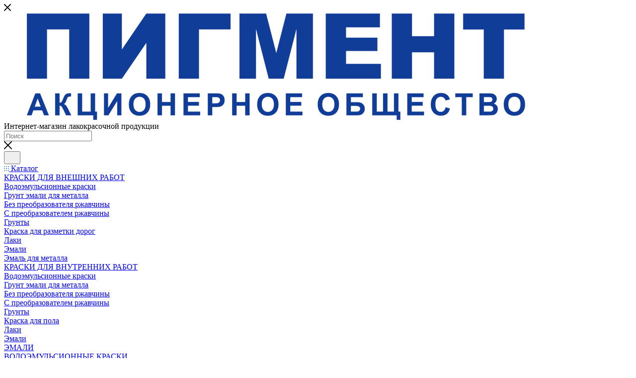

--- FILE ---
content_type: text/html; charset=UTF-8
request_url: https://shop.krata.ru/catalog/gruntovka_gf_021_seraya/gruntovka_gf_021_seraya/
body_size: 58978
content:
<!DOCTYPE html>
<html xmlns="http://www.w3.org/1999/xhtml" xml:lang="ru" lang="ru"  >
<head itemscope itemtype="http://schema.org/WPHeader"><link rel="next" href="https://shop.krata.ru/catalog/kraski_dlya_vneshnikh_rabot/lak_ml_92_1/?PAGEN_3=2" />
	<title itemprop="headline">Грунтовка ГФ 021 серая для внешних работ — купить в Тамбове по цене 3 400 &#8381;</title>
	<meta name="viewport" content="initial-scale=1.0, width=device-width, maximum-scale=1" />
	<meta name="HandheldFriendly" content="true" />
	<meta name="yes" content="yes" />
	<meta name="apple-mobile-web-app-status-bar-style" content="black" />
	<meta name="SKYPE_TOOLBAR" content="SKYPE_TOOLBAR_PARSER_COMPATIBLE" />
	<meta http-equiv="Content-Type" content="text/html; charset=UTF-8" />
<meta name="keywords" content="эмаль ПФ-115, эмаль ПФ-266, эмаль, грунтовка ГФ-021, лак, краска ВД-АК, краска для разметки дорог" />
<meta name="description" content="Грунт ГФ-021 серый. Производство готовых лакокрасочных материалов: сертифицированные краски для внутренних и внешних работ, эмали, грунты, лаки и растворители от ведущего производителя «Пигмент»." />
<link href="/bitrix/js/ui/design-tokens/dist/ui.design-tokens.min.css?173835278423463"  rel="stylesheet" />
<link href="/bitrix/js/ui/fonts/opensans/ui.font.opensans.min.css?17383527812320"  rel="stylesheet" />
<link href="/bitrix/js/main/popup/dist/main.popup.bundle.min.css?176372406228056"  rel="stylesheet" />
<link href="/bitrix/cache/css/s1/aspro_max/page_29f3ee24efc4d48c8fe57f9710f549c4/page_29f3ee24efc4d48c8fe57f9710f549c4_v1.css?1767087249141698"  rel="stylesheet" />
<link href="/bitrix/cache/css/s1/aspro_max/default_137321e796490940c31da969defe0da7/default_137321e796490940c31da969defe0da7_v1.css?176708724958653"  rel="stylesheet" />
<link href="/bitrix/panel/main/popup.min.css?173835270020774"  rel="stylesheet" />
<link href="/bitrix/cache/css/s1/aspro_max/template_a5cccb9cba10c3b4a12904cac159038e/template_a5cccb9cba10c3b4a12904cac159038e_v1.css?17670862981275557"  data-template-style="true" rel="stylesheet" />
<script>if(!window.BX)window.BX={};if(!window.BX.message)window.BX.message=function(mess){if(typeof mess==='object'){for(let i in mess) {BX.message[i]=mess[i];} return true;}};</script>
<script>(window.BX||top.BX).message({"JS_CORE_LOADING":"Загрузка...","JS_CORE_NO_DATA":"- Нет данных -","JS_CORE_WINDOW_CLOSE":"Закрыть","JS_CORE_WINDOW_EXPAND":"Развернуть","JS_CORE_WINDOW_NARROW":"Свернуть в окно","JS_CORE_WINDOW_SAVE":"Сохранить","JS_CORE_WINDOW_CANCEL":"Отменить","JS_CORE_WINDOW_CONTINUE":"Продолжить","JS_CORE_H":"ч","JS_CORE_M":"м","JS_CORE_S":"с","JSADM_AI_HIDE_EXTRA":"Скрыть лишние","JSADM_AI_ALL_NOTIF":"Показать все","JSADM_AUTH_REQ":"Требуется авторизация!","JS_CORE_WINDOW_AUTH":"Войти","JS_CORE_IMAGE_FULL":"Полный размер"});</script>
<script src="/bitrix/js/main/core/core.min.js?1763724256229643"></script>
<script>BX.Runtime.registerExtension({"name":"main.core","namespace":"BX","loaded":true});</script>
<script>BX.setJSList(["\/bitrix\/js\/main\/core\/core_ajax.js","\/bitrix\/js\/main\/core\/core_promise.js","\/bitrix\/js\/main\/polyfill\/promise\/js\/promise.js","\/bitrix\/js\/main\/loadext\/loadext.js","\/bitrix\/js\/main\/loadext\/extension.js","\/bitrix\/js\/main\/polyfill\/promise\/js\/promise.js","\/bitrix\/js\/main\/polyfill\/find\/js\/find.js","\/bitrix\/js\/main\/polyfill\/includes\/js\/includes.js","\/bitrix\/js\/main\/polyfill\/matches\/js\/matches.js","\/bitrix\/js\/ui\/polyfill\/closest\/js\/closest.js","\/bitrix\/js\/main\/polyfill\/fill\/main.polyfill.fill.js","\/bitrix\/js\/main\/polyfill\/find\/js\/find.js","\/bitrix\/js\/main\/polyfill\/matches\/js\/matches.js","\/bitrix\/js\/main\/polyfill\/core\/dist\/polyfill.bundle.js","\/bitrix\/js\/main\/core\/core.js","\/bitrix\/js\/main\/polyfill\/intersectionobserver\/js\/intersectionobserver.js","\/bitrix\/js\/main\/lazyload\/dist\/lazyload.bundle.js","\/bitrix\/js\/main\/polyfill\/core\/dist\/polyfill.bundle.js","\/bitrix\/js\/main\/parambag\/dist\/parambag.bundle.js"]);
</script>
<script>BX.Runtime.registerExtension({"name":"pull.protobuf","namespace":"BX","loaded":true});</script>
<script>BX.Runtime.registerExtension({"name":"rest.client","namespace":"window","loaded":true});</script>
<script>(window.BX||top.BX).message({"pull_server_enabled":"Y","pull_config_timestamp":1763724158,"shared_worker_allowed":"Y","pull_guest_mode":"N","pull_guest_user_id":0,"pull_worker_mtime":1745301369});(window.BX||top.BX).message({"PULL_OLD_REVISION":"Для продолжения корректной работы с сайтом необходимо перезагрузить страницу."});</script>
<script>BX.Runtime.registerExtension({"name":"pull.client","namespace":"BX","loaded":true});</script>
<script>BX.Runtime.registerExtension({"name":"pull","namespace":"window","loaded":true});</script>
<script>BX.Runtime.registerExtension({"name":"fx","namespace":"window","loaded":true});</script>
<script>BX.Runtime.registerExtension({"name":"aspro_bootstrap","namespace":"window","loaded":true});</script>
<script>(window.BX||top.BX).message({"CT_BST_SEARCH_BUTTON2":"Найти","SEARCH_IN_SITE_FULL":"По всему сайту","SEARCH_IN_SITE":"Везде","SEARCH_IN_CATALOG_FULL":"По каталогу","SEARCH_IN_CATALOG":"Каталог"});</script>
<script>BX.Runtime.registerExtension({"name":"aspro_searchtitle","namespace":"window","loaded":true});</script>
<script>BX.Runtime.registerExtension({"name":"aspro_line_block","namespace":"window","loaded":true});</script>
<script>BX.Runtime.registerExtension({"name":"aspro_mega_menu","namespace":"window","loaded":true});</script>
<script>BX.Runtime.registerExtension({"name":"ui.design-tokens","namespace":"window","loaded":true});</script>
<script>BX.Runtime.registerExtension({"name":"ui.fonts.opensans","namespace":"window","loaded":true});</script>
<script>BX.Runtime.registerExtension({"name":"main.popup","namespace":"BX.Main","loaded":true});</script>
<script>BX.Runtime.registerExtension({"name":"popup","namespace":"window","loaded":true});</script>
<script>BX.Runtime.registerExtension({"name":"main.pageobject","namespace":"BX","loaded":true});</script>
<script>(window.BX||top.BX).message({"JS_CORE_LOADING":"Загрузка...","JS_CORE_NO_DATA":"- Нет данных -","JS_CORE_WINDOW_CLOSE":"Закрыть","JS_CORE_WINDOW_EXPAND":"Развернуть","JS_CORE_WINDOW_NARROW":"Свернуть в окно","JS_CORE_WINDOW_SAVE":"Сохранить","JS_CORE_WINDOW_CANCEL":"Отменить","JS_CORE_WINDOW_CONTINUE":"Продолжить","JS_CORE_H":"ч","JS_CORE_M":"м","JS_CORE_S":"с","JSADM_AI_HIDE_EXTRA":"Скрыть лишние","JSADM_AI_ALL_NOTIF":"Показать все","JSADM_AUTH_REQ":"Требуется авторизация!","JS_CORE_WINDOW_AUTH":"Войти","JS_CORE_IMAGE_FULL":"Полный размер"});</script>
<script>BX.Runtime.registerExtension({"name":"window","namespace":"window","loaded":true});</script>
<script>(window.BX||top.BX).message({"DROP_FILE":"\u003Cspan\u003EНажмите для загрузки\u003C\/span\u003E или перетащите фото (до 0.5 мб на файл)"});</script>
<script>BX.Runtime.registerExtension({"name":"aspro_drop","namespace":"window","loaded":true});</script>
<script type="extension/settings" data-extension="currency.currency-core">{"region":"ru"}</script>
<script>BX.Runtime.registerExtension({"name":"currency.currency-core","namespace":"BX.Currency","loaded":true});</script>
<script>BX.Runtime.registerExtension({"name":"currency","namespace":"window","loaded":true});</script>
<script>BX.Runtime.registerExtension({"name":"aspro_swiper_init","namespace":"window","loaded":true});</script>
<script>BX.Runtime.registerExtension({"name":"aspro_swiper","namespace":"window","loaded":true});</script>
<script>BX.Runtime.registerExtension({"name":"aspro_swiper_main_styles","namespace":"window","loaded":true});</script>
<script>BX.Runtime.registerExtension({"name":"aspro_hash_location","namespace":"window","loaded":true});</script>
<script>BX.Runtime.registerExtension({"name":"aspro_tabs_history","namespace":"window","loaded":true});</script>
<script>BX.Runtime.registerExtension({"name":"aspro_countdown","namespace":"window","loaded":true});</script>
<script>BX.Runtime.registerExtension({"name":"ls","namespace":"window","loaded":true});</script>
<script>BX.Runtime.registerExtension({"name":"aspro_owl_carousel","namespace":"window","loaded":true});</script>
<script>BX.Runtime.registerExtension({"name":"aspro_catalog_element","namespace":"window","loaded":true});</script>
<script>BX.Runtime.registerExtension({"name":"aspro_detail_gallery","namespace":"window","loaded":true});</script>
<script>BX.Runtime.registerExtension({"name":"aspro_bonus_system","namespace":"window","loaded":true});</script>
<script>BX.Runtime.registerExtension({"name":"aspro_fancybox","namespace":"window","loaded":true});</script>
<script>BX.Runtime.registerExtension({"name":"aspro_animation_ext","namespace":"window","loaded":true});</script>
<script>(window.BX||top.BX).message({"LANGUAGE_ID":"ru","FORMAT_DATE":"DD.MM.YYYY","FORMAT_DATETIME":"DD.MM.YYYY HH:MI:SS","COOKIE_PREFIX":"BITRIX_SM","SERVER_TZ_OFFSET":"10800","UTF_MODE":"Y","SITE_ID":"s1","SITE_DIR":"\/","USER_ID":"","SERVER_TIME":1769103684,"USER_TZ_OFFSET":0,"USER_TZ_AUTO":"Y","bitrix_sessid":"83ded0aa853a57da3a1acd6871021804"});</script>

<script  src="/bitrix/cache/js/s1/aspro_max/kernel_main/kernel_main_v1.js?1767363394197664"></script>
<script src="/bitrix/js/pull/protobuf/protobuf.min.js?173835278676433"></script>
<script src="/bitrix/js/pull/protobuf/model.min.js?173835278614190"></script>
<script src="/bitrix/js/rest/client/rest.client.min.js?17383527879240"></script>
<script src="/bitrix/js/pull/client/pull.client.min.js?176372415649849"></script>
<script src="/bitrix/js/main/ajax.min.js?173835278022194"></script>
<script src="/bitrix/js/main/popup/dist/main.popup.bundle.min.js?176372439767480"></script>
<script src="/bitrix/js/main/rating.min.js?173835278012227"></script>
<script src="/bitrix/js/currency/currency-core/dist/currency-core.bundle.min.js?17383527844569"></script>
<script src="/bitrix/js/currency/core_currency.min.js?1738352784835"></script>
<script src="/bitrix/js/main/core/core_ls.min.js?17383527772683"></script>
<script src="/bitrix/js/yandex.metrika/script.js?17383527866603"></script>
<script>BX.setJSList(["\/bitrix\/js\/main\/core\/core_fx.js","\/bitrix\/js\/main\/pageobject\/dist\/pageobject.bundle.js","\/bitrix\/js\/main\/core\/core_window.js","\/bitrix\/js\/main\/session.js","\/bitrix\/js\/main\/date\/main.date.js","\/bitrix\/js\/main\/core\/core_date.js","\/bitrix\/js\/main\/utils.js","\/bitrix\/js\/main\/dd.js","\/bitrix\/js\/main\/core\/core_uf.js","\/bitrix\/js\/main\/core\/core_dd.js","\/bitrix\/js\/main\/core\/core_tooltip.js","\/bitrix\/templates\/aspro_max\/components\/bitrix\/catalog\/main\/script.js","\/bitrix\/templates\/aspro_max\/components\/bitrix\/catalog.element\/main\/script.js","\/bitrix\/templates\/aspro_max\/components\/bitrix\/sale.prediction.product.detail\/main\/script.js","\/bitrix\/templates\/aspro_max\/js\/rating_likes.js","\/bitrix\/templates\/aspro_max\/components\/bitrix\/news.list\/news-list\/script.js","\/bitrix\/templates\/aspro_max\/js\/slider.swiper.min.js","\/bitrix\/templates\/aspro_max\/vendor\/js\/carousel\/swiper\/swiper-bundle.min.js","\/bitrix\/templates\/aspro_max\/js\/hash_location.js","\/bitrix\/templates\/aspro_max\/js\/tabs_history.js","\/bitrix\/templates\/aspro_max\/js\/countdown.js","\/bitrix\/templates\/aspro_max\/js\/jquery.history.js","\/bitrix\/templates\/aspro_max\/vendor\/js\/carousel\/owl\/owl.carousel.min.js","\/bitrix\/templates\/aspro_max\/js\/catalog_element.min.js","\/bitrix\/templates\/aspro_max\/js\/jquery.fancybox.min.js","\/bitrix\/templates\/aspro_max\/components\/bitrix\/map.yandex.view\/map\/script.js","\/bitrix\/templates\/aspro_max\/vendor\/js\/bootstrap.js","\/bitrix\/templates\/aspro_max\/js\/jquery.actual.min.js","\/bitrix\/templates\/aspro_max\/vendor\/js\/ripple.js","\/bitrix\/templates\/aspro_max\/js\/browser.js","\/bitrix\/templates\/aspro_max\/js\/jquery.uniform.min.js","\/bitrix\/templates\/aspro_max\/vendor\/js\/sticky-sidebar.js","\/bitrix\/templates\/aspro_max\/js\/jquery.validate.min.js","\/bitrix\/templates\/aspro_max\/js\/jquery.alphanumeric.js","\/bitrix\/templates\/aspro_max\/js\/jquery.cookie.js","\/bitrix\/templates\/aspro_max\/js\/mobile.js","\/bitrix\/templates\/aspro_max\/js\/main.js","\/bitrix\/templates\/aspro_max\/js\/blocks\/blocks.js","\/bitrix\/components\/bitrix\/search.title\/script.js","\/bitrix\/templates\/aspro_max\/components\/bitrix\/search.title\/mega_menu\/script.js","\/bitrix\/templates\/aspro_max\/js\/searchtitle.js","\/bitrix\/templates\/aspro_max\/components\/bitrix\/menu\/menu_in_burger\/script.js","\/bitrix\/templates\/aspro_max\/components\/bitrix\/search.title\/corp\/script.js","\/bitrix\/templates\/aspro_max\/components\/bitrix\/menu\/top\/script.js","\/bitrix\/templates\/aspro_max\/js\/mega_menu.js","\/bitrix\/templates\/aspro_max\/components\/bitrix\/menu\/bottom\/script.js","\/bitrix\/components\/aspro\/marketing.popup.max\/templates\/.default\/script.js","\/bitrix\/templates\/aspro_max\/js\/custom.js","\/bitrix\/templates\/aspro_max\/components\/bitrix\/catalog.comments\/catalog\/script.js","\/bitrix\/templates\/aspro_max\/js\/drop.js"]);</script>
<script>BX.setCSSList(["\/bitrix\/templates\/aspro_max\/components\/bitrix\/catalog\/main\/style.css","\/bitrix\/templates\/aspro_max\/components\/bitrix\/news.list\/news-list\/style.css","\/bitrix\/templates\/aspro_max\/vendor\/css\/carousel\/swiper\/swiper-bundle.min.css","\/bitrix\/templates\/aspro_max\/css\/slider.swiper.min.css","\/bitrix\/templates\/aspro_max\/css\/main_slider.min.css","\/bitrix\/templates\/aspro_max\/vendor\/css\/carousel\/owl\/owl.carousel.min.css","\/bitrix\/templates\/aspro_max\/vendor\/css\/carousel\/owl\/owl.theme.default.min.css","\/bitrix\/templates\/aspro_max\/css\/detail-gallery.css","\/bitrix\/templates\/aspro_max\/css\/bonus-system.min.css","\/bitrix\/templates\/aspro_max\/css\/jquery.fancybox.min.css","\/bitrix\/templates\/aspro_max\/css\/animation\/animation_ext.css","\/bitrix\/templates\/aspro_max\/components\/bitrix\/news.list\/front_tizers\/style.css","\/bitrix\/templates\/aspro_max\/components\/bitrix\/map.yandex.system\/map\/style.css","\/bitrix\/templates\/aspro_max\/css\/fonts\/montserrat\/css\/montserrat.min.css","\/bitrix\/templates\/aspro_max\/css\/blocks\/dark-light-theme.css","\/bitrix\/templates\/aspro_max\/css\/colored.css","\/bitrix\/templates\/aspro_max\/vendor\/css\/bootstrap.css","\/bitrix\/templates\/aspro_max\/css\/styles.css","\/bitrix\/templates\/aspro_max\/css\/blocks\/blocks.css","\/bitrix\/templates\/aspro_max\/css\/blocks\/common.blocks\/counter-state\/counter-state.css","\/bitrix\/templates\/aspro_max\/css\/menu.css","\/bitrix\/templates\/aspro_max\/css\/catalog.css","\/bitrix\/templates\/aspro_max\/vendor\/css\/ripple.css","\/bitrix\/templates\/aspro_max\/css\/stores.css","\/bitrix\/templates\/aspro_max\/css\/yandex_map.css","\/bitrix\/templates\/aspro_max\/css\/header_fixed.css","\/bitrix\/templates\/aspro_max\/ajax\/ajax.css","\/bitrix\/templates\/aspro_max\/css\/searchtitle.css","\/bitrix\/templates\/aspro_max\/css\/blocks\/line-block.min.css","\/bitrix\/templates\/aspro_max\/components\/bitrix\/menu\/top\/style.css","\/bitrix\/templates\/aspro_max\/css\/mega_menu.css","\/bitrix\/templates\/aspro_max\/components\/bitrix\/breadcrumb\/main\/style.css","\/bitrix\/templates\/aspro_max\/css\/footer.css","\/bitrix\/components\/aspro\/marketing.popup.max\/templates\/.default\/style.css","\/bitrix\/templates\/aspro_max\/styles.css","\/bitrix\/templates\/aspro_max\/template_styles.css","\/bitrix\/templates\/aspro_max\/css\/header.css","\/bitrix\/templates\/aspro_max\/css\/media.css","\/bitrix\/templates\/aspro_max\/css\/h1-normal.css","\/bitrix\/templates\/aspro_max\/themes\/custom_s1\/theme.css","\/bitrix\/templates\/aspro_max\/css\/widths\/width-3.css","\/bitrix\/templates\/aspro_max\/css\/fonts\/font-10.css","\/bitrix\/templates\/aspro_max\/css\/custom.css","\/bitrix\/templates\/aspro_max\/components\/bitrix\/catalog.comments\/catalog\/style.css","\/bitrix\/templates\/aspro_max\/css\/drop.css","\/bitrix\/components\/bitrix\/blog\/templates\/.default\/style.css","\/bitrix\/components\/bitrix\/blog\/templates\/.default\/themes\/green\/style.css","\/bitrix\/components\/bitrix\/rating.vote\/templates\/standart_text\/style.css"]);</script>
<!-- BEGIN JIVOSITE CODE -->
        <script>
            (function(){
                var widget_id = 'PwHa43otgf';
                var s = document.createElement('script');
                s.type = 'text/javascript';
                s.async = true;
                s.src = '//code.jivosite.com/script/widget/'+widget_id;
                var ss = document.getElementsByTagName('script')[0];
                ss.parentNode.insertBefore(s, ss);
            })();
        </script>
        <!-- END JIVOSITE CODE -->
<script>
					(function () {
						"use strict";
						var counter = function ()
						{
							var cookie = (function (name) {
								var parts = ("; " + document.cookie).split("; " + name + "=");
								if (parts.length == 2) {
									try {return JSON.parse(decodeURIComponent(parts.pop().split(";").shift()));}
									catch (e) {}
								}
							})("BITRIX_CONVERSION_CONTEXT_s1");
							if (cookie && cookie.EXPIRE >= BX.message("SERVER_TIME"))
								return;
							var request = new XMLHttpRequest();
							request.open("POST", "/bitrix/tools/conversion/ajax_counter.php", true);
							request.setRequestHeader("Content-type", "application/x-www-form-urlencoded");
							request.send(
								"SITE_ID="+encodeURIComponent("s1")+
								"&sessid="+encodeURIComponent(BX.bitrix_sessid())+
								"&HTTP_REFERER="+encodeURIComponent(document.referrer)
							);
						};
						if (window.frameRequestStart === true)
							BX.addCustomEvent("onFrameDataReceived", counter);
						else
							BX.ready(counter);
					})();
				</script>
        <script>
            window.counters = [];
        </script>
<script>BX.message({'PORTAL_WIZARD_NAME':'Аспро: Максимум - интернет-магазин','PORTAL_WIZARD_DESC':'Аспро: Максимум - интернет магазин с поддержкой современных технологий: BigData, композитный сайт, фасетный поиск, адаптивная верстка','ASPRO_MAX_MOD_INST_OK':'Поздравляем, модуль «Аспро: Максимум - интернет-магазин» успешно установлен!<br />\nДля установки готового сайта, пожалуйста перейдите <a href=\'/bitrix/admin/wizard_list.php?lang=ru\'>в список мастеров<\/a> <br />и выберите пункт «Установить» в меню мастера aspro:max','ASPRO_MAX_MOD_UNINST_OK':'Удаление модуля успешно завершено','ASPRO_MAX_SCOM_INSTALL_NAME':'Аспро: Максимум - интернет-магазин','ASPRO_MAX_SCOM_INSTALL_DESCRIPTION':'Мастер создания интернет-магазина «Аспро: Максимум - интернет-магазин»','ASPRO_MAX_SCOM_INSTALL_TITLE':'Установка модуля \"Аспро: Максимум\"','ASPRO_MAX_SCOM_UNINSTALL_TITLE':'Удаление модуля \"Аспро: Максимум\"','ASPRO_MAX_SPER_PARTNER':'Аспро','ASPRO_MAX_PARTNER_URI':'http://www.aspro.ru','OPEN_WIZARDS_LIST':'Открыть список мастеров','ASPRO_MAX_INSTALL_SITE':'Установить готовый сайт','PHONE':'Телефон','FAST_VIEW':'Быстрый просмотр','TABLES_SIZE_TITLE':'Подбор размера','SOCIAL':'Социальные сети','DESCRIPTION':'Описание магазина','ITEMS':'Товары','LOGO':'Логотип','REGISTER_INCLUDE_AREA':'Текст о регистрации','AUTH_INCLUDE_AREA':'Текст об авторизации','FRONT_IMG':'Изображение компании','EMPTY_CART':'пуста','CATALOG_VIEW_MORE':'... Показать все','CATALOG_VIEW_LESS':'... Свернуть','JS_REQUIRED':'Заполните это поле','JS_FORMAT':'Неверный формат','JS_FILE_EXT':'Недопустимое расширение файла','JS_PASSWORD_COPY':'Пароли не совпадают','JS_PASSWORD_LENGTH':'Минимум 6 символов','JS_ERROR':'Неверно заполнено поле','JS_FILE_SIZE':'Максимальный размер 5мб','JS_FILE_BUTTON_NAME':'Выберите файл','JS_FILE_DEFAULT':'Прикрепите файл','JS_DATE':'Некорректная дата','JS_DATETIME':'Некорректная дата/время','JS_REQUIRED_LICENSES':'Согласитесь с условиями','JS_REQUIRED_OFFER':'Согласитесь с условиями','LICENSE_PROP':'Согласие на обработку персональных данных','LOGIN_LEN':'Введите минимум {0} символа','FANCY_CLOSE':'Закрыть','FANCY_NEXT':'Следующий','FANCY_PREV':'Предыдущий','TOP_AUTH_REGISTER':'Регистрация','CALLBACK':'Заказать звонок','ASK':'Задать вопрос','REVIEW':'Оставить отзыв','S_CALLBACK':'Заказать звонок','UNTIL_AKC':'До конца акции','TITLE_QUANTITY_BLOCK':'Остаток','TITLE_QUANTITY':'шт','TOTAL_SUMM_ITEM':'Общая стоимость ','SUBSCRIBE_SUCCESS':'Вы успешно подписались','RECAPTCHA_TEXT':'Подтвердите, что вы не робот','JS_RECAPTCHA_ERROR':'Пройдите проверку','COUNTDOWN_SEC':'сек','COUNTDOWN_MIN':'мин','COUNTDOWN_HOUR':'час','COUNTDOWN_DAY0':'дн','COUNTDOWN_DAY1':'дн','COUNTDOWN_DAY2':'дн','COUNTDOWN_WEAK0':'Недель','COUNTDOWN_WEAK1':'Неделя','COUNTDOWN_WEAK2':'Недели','COUNTDOWN_MONTH0':'Месяцев','COUNTDOWN_MONTH1':'Месяц','COUNTDOWN_MONTH2':'Месяца','COUNTDOWN_YEAR0':'Лет','COUNTDOWN_YEAR1':'Год','COUNTDOWN_YEAR2':'Года','COUNTDOWN_COMPACT_SEC':'с','COUNTDOWN_COMPACT_MIN':'м','COUNTDOWN_COMPACT_HOUR':'ч','COUNTDOWN_COMPACT_DAY':'д','COUNTDOWN_COMPACT_WEAK':'н','COUNTDOWN_COMPACT_MONTH':'м','COUNTDOWN_COMPACT_YEAR0':'л','COUNTDOWN_COMPACT_YEAR1':'г','CATALOG_PARTIAL_BASKET_PROPERTIES_ERROR':'Заполнены не все свойства у добавляемого товара','CATALOG_EMPTY_BASKET_PROPERTIES_ERROR':'Выберите свойства товара, добавляемые в корзину в параметрах компонента','CATALOG_ELEMENT_NOT_FOUND':'Элемент не найден','ERROR_ADD2BASKET':'Ошибка добавления товара в корзину','CATALOG_SUCCESSFUL_ADD_TO_BASKET':'Успешное добавление товара в корзину','ERROR_BASKET_TITLE':'Ошибка корзины','ERROR_BASKET_PROP_TITLE':'Выберите свойства, добавляемые в корзину','ERROR_BASKET_BUTTON':'Выбрать','BASKET_TOP':'Корзина в шапке','ERROR_ADD_DELAY_ITEM':'Ошибка отложенной корзины','VIEWED_TITLE':'Ранее вы смотрели','VIEWED_BEFORE':'Ранее вы смотрели','BEST_TITLE':'Лучшие предложения','CT_BST_SEARCH_BUTTON':'Поиск','CT_BST_SEARCH2_BUTTON':'Найти','BASKET_PRINT_BUTTON':'Распечатать','BASKET_CLEAR_ALL_BUTTON':'Очистить','BASKET_QUICK_ORDER_BUTTON':'Быстрый заказ','BASKET_CONTINUE_BUTTON':'Продолжить покупки','BASKET_ORDER_BUTTON':'Оформить заказ','SHARE_BUTTON':'Поделиться','BASKET_CHANGE_TITLE':'Ваш заказ','BASKET_CHANGE_LINK':'Изменить','MORE_INFO_SKU':'Купить','FROM':'от','BEFORE':'до','TITLE_BLOCK_VIEWED_NAME':'Ранее вы смотрели','T_BASKET':'Корзина','FILTER_EXPAND_VALUES':'Показать все','FILTER_HIDE_VALUES':'Свернуть','FULL_ORDER':'Полный заказ','CUSTOM_COLOR_CHOOSE':'Выбрать','CUSTOM_COLOR_CANCEL':'Отмена','S_MOBILE_MENU':'Меню','MAX_T_MENU_BACK':'Назад','MAX_T_MENU_CALLBACK':'Обратная связь','MAX_T_MENU_CONTACTS_TITLE':'Будьте на связи','SEARCH_TITLE':'Поиск','SOCIAL_TITLE':'Оставайтесь на связи','HEADER_SCHEDULE':'Время работы','SEO_TEXT':'SEO описание','COMPANY_IMG':'Картинка компании','COMPANY_TEXT':'Описание компании','CONFIG_SAVE_SUCCESS':'Настройки сохранены','CONFIG_SAVE_FAIL':'Ошибка сохранения настроек','ITEM_ECONOMY':'Экономия','ITEM_ARTICLE':'Артикул: ','JS_FORMAT_ORDER':'имеет неверный формат','JS_BASKET_COUNT_TITLE':'В корзине товаров на SUMM','POPUP_VIDEO':'Видео','POPUP_GIFT_TEXT':'Нашли что-то особенное? Намекните другу о подарке!','ORDER_FIO_LABEL':'Ф.И.О.','ORDER_PHONE_LABEL':'Телефон','ORDER_REGISTER_BUTTON':'Регистрация','PRICES_TYPE':'Варианты цен','FILTER_HELPER_VALUES':' знач.','SHOW_MORE_SCU_MAIN':'Еще #COUNT#','SHOW_MORE_SCU_1':'предложение','SHOW_MORE_SCU_2':'предложения','SHOW_MORE_SCU_3':'предложений','PARENT_ITEM_NOT_FOUND':'Не найден основной товар для услуги в корзине. Обновите страницу и попробуйте снова.','INVALID_NUMBER':'Неверный номер','INVALID_COUNTRY_CODE':'Неверный код страны','TOO_SHORT':'Номер слишком короткий','TOO_LONG':'Номер слишком длинный'})</script>
<link href="/bitrix/templates/aspro_max/css/critical.min.css?173835276824" data-skip-moving="true" rel="stylesheet">
<meta name="theme-color" content="#2e4db0">
<style>:root{--theme-base-color: #2e4db0;--theme-base-opacity-color: #2e4db01a;--theme-base-color-hue:226;--theme-base-color-saturation:59%;--theme-base-color-lightness:44%;}</style>
<style>html {--theme-page-width: 1348px;--theme-page-width-padding: 32px}</style>
<script src="/bitrix/templates/aspro_max/js/observer.js" async defer></script>
<script data-skip-moving="true">window.lazySizesConfig = window.lazySizesConfig || {};lazySizesConfig.loadMode = 1;lazySizesConfig.expand = 200;lazySizesConfig.expFactor = 1;lazySizesConfig.hFac = 0.1;window.lazySizesConfig.lazyClass = "lazy";</script>
<script src="/bitrix/templates/aspro_max/js/lazysizes.min.js" data-skip-moving="true" defer></script>
<script src="/bitrix/templates/aspro_max/js/ls.unveilhooks.min.js" data-skip-moving="true" defer></script>
<link href="/bitrix/templates/aspro_max/css/print.min.css?173835276821755" data-template-style="true" rel="stylesheet" media="print">
					<script data-skip-moving="true" src="/bitrix/js/main/jquery/jquery-2.2.4.min.js"></script>
					<script data-skip-moving="true" src="/bitrix/templates/aspro_max/js/speed.min.js?=1738352769"></script>
<link rel="shortcut icon" href="/favicon.svg" type="image/svg+xml" />
<link rel="apple-touch-icon" sizes="180x180" href="/upload/CMax/34e/mv76fgfhh1jtws0lv9h1mq6bt4ziu306.svg" />
<meta property="og:description" content="Грунтовка ГФ-021 серая" />
<meta property="og:image" content="https://shop.krata.ru:443/upload/iblock/517/51787e933d57400bef11b08d242c21ff.jpg" />
<link rel="image_src" href="https://shop.krata.ru:443/upload/iblock/517/51787e933d57400bef11b08d242c21ff.jpg"  />
<meta property="og:title" content="Грунтовка ГФ 021 серая для внешних работ — купить в Тамбове по цене 3 400 &#8381;" />
<meta property="og:type" content="website" />
<meta property="og:url" content="https://shop.krata.ru:443/catalog/gruntovka_gf_021_seraya/gruntovka_gf_021_seraya/" />
<script src="/bitrix/templates/aspro_max/js/fetch/bottom_panel.js" data-skip-moving="true" defer=""></script>
<script>window[window.dataLayerName] = window[window.dataLayerName] || [];</script>

<script  src="/bitrix/cache/js/s1/aspro_max/template_4130e260b264595d99ea820813b9fc28/template_4130e260b264595d99ea820813b9fc28_v1.js?1767086211368412"></script>
<script  src="/bitrix/cache/js/s1/aspro_max/page_27a72e9a8418de24c9bd34ebb7e88b65/page_27a72e9a8418de24c9bd34ebb7e88b65_v1.js?1767087249285440"></script>
<script  src="/bitrix/cache/js/s1/aspro_max/default_a58032f624f64190b71415cbfb6bb1cc/default_a58032f624f64190b71415cbfb6bb1cc_v1.js?176708724911057"></script>
				<meta name="google-site-verification" content="8DvKdRdIMsiyitSyIrAtJ1CQvlGtz_q8CdkcXC0N7WE" />
	<meta property="og:site_name" content="АО Пигмент"/>
            <script type="application/ld+json">
            {
              "@context": "https://schema.org",
              "@type": "ImageObject",
              "author": "АО Пигмент",
              "contentUrl": "https://shop.krata.ru//upload/CMax/a3b/p16ptomidyqcwlg06ji2keenccudk8ex.gif",
              "height": "215",
              "width": "1111"
            }
            </script>
            <script type="application/ld+json">
            {
              "@context": "https://schema.org",
              "@type": "ImageObject",
              "author": "АО Пигмент",
              "contentUrl": "https://shop.krata.ru//upload/CMax/a3b/p16ptomidyqcwlg06ji2keenccudk8ex.gif",
              "height": "215",
              "width": "1111"
            }
            </script>
            <script type="application/ld+json">
            {
              "@context": "https://schema.org",
              "@type": "ImageObject",
              "author": "АО Пигмент",
              "contentUrl": "https://shop.krata.ru//upload/CMax/a3b/p16ptomidyqcwlg06ji2keenccudk8ex.gif",
              "height": "215",
              "width": "1111"
            }
            </script>
            <script type="application/ld+json">
            {
              "@context": "https://schema.org",
              "@type": "ImageObject",
              "author": "АО Пигмент",
              "contentUrl": "https://shop.krata.ru//upload/CMax/a3b/p16ptomidyqcwlg06ji2keenccudk8ex.gif",
              "height": "215",
              "width": "1111"
            }
            </script>
            <script type="application/ld+json">
            {
              "@context": "https://schema.org",
              "@type": "ImageObject",
              "author": "АО Пигмент",
              "contentUrl": "https://shop.krata.ru//upload/resize_cache/iblock/517/450_450_140cd750bba9870f18aada2478b24840a/51787e933d57400bef11b08d242c21ff.jpg",
              "height": "450",
              "width": "450"
            }
            </script>
            </head>
<body class=" site_s1  fill_bg_n catalog-delayed-btn-Y theme-default" id="main" data-site="/">
	
	<div id="panel"></div>
	
				<!--'start_frame_cache_basketitems-component-block'-->												<div id="ajax_basket"></div>
					<!--'end_frame_cache_basketitems-component-block'-->								<div class="cd-modal-bg"></div>
		<script data-skip-moving="true">var solutionName = 'arMaxOptions';</script>
		<script src="/bitrix/templates/aspro_max/js/setTheme.php?site_id=s1&site_dir=/" data-skip-moving="true"></script>
		<script>window.onload=function(){window.basketJSParams = window.basketJSParams || [];window.dataLayer = window.dataLayer || [];}
		BX.message({'MIN_ORDER_PRICE_TEXT':'<b>Минимальная сумма заказа #PRICE#<\/b><br/>Пожалуйста, добавьте еще товаров в корзину','LICENSES_TEXT':'Я согласен на <a href=\"/help/privacy-policy/\" target=\"_blank\">обработку персональных данных<\/a>'});
		arAsproOptions.PAGES.FRONT_PAGE = window[solutionName].PAGES.FRONT_PAGE = "";arAsproOptions.PAGES.BASKET_PAGE = window[solutionName].PAGES.BASKET_PAGE = "";arAsproOptions.PAGES.ORDER_PAGE = window[solutionName].PAGES.ORDER_PAGE = "";arAsproOptions.PAGES.PERSONAL_PAGE = window[solutionName].PAGES.PERSONAL_PAGE = "";arAsproOptions.PAGES.CATALOG_PAGE = window[solutionName].PAGES.CATALOG_PAGE = "1";</script>
		<div class="wrapper1  header_bgcolored long_header colored_header catalog_page basket_normal basket_fill_WHITE side_LEFT block_side_NORMAL catalog_icons_Y banner_auto with_fast_view mheader-v1 header-v2 header-font-lower_N regions_N title_position_LEFT footer-v2 front-vindex1 mfixed_Y mfixed_view_always title-v3 lazy_Y with_phones compact-catalog normal-catalog-img landing-normal big-banners-mobile-slider bottom-icons-panel-N compact-breadcrumbs-N catalog-delayed-btn-Y  ">

<div class="mega_fixed_menu scrollblock">
	<div class="maxwidth-theme">
		<svg class="svg svg-close" width="14" height="14" viewBox="0 0 14 14">
		  <path data-name="Rounded Rectangle 568 copy 16" d="M1009.4,953l5.32,5.315a0.987,0.987,0,0,1,0,1.4,1,1,0,0,1-1.41,0L1008,954.4l-5.32,5.315a0.991,0.991,0,0,1-1.4-1.4L1006.6,953l-5.32-5.315a0.991,0.991,0,0,1,1.4-1.4l5.32,5.315,5.31-5.315a1,1,0,0,1,1.41,0,0.987,0.987,0,0,1,0,1.4Z" transform="translate(-1001 -946)"></path>
		</svg>
		<i class="svg svg-close mask arrow"></i>
		<div class="row">
			<div class="col-md-9">
				<div class="left_menu_block">
					<div class="logo_block flexbox flexbox--row align-items-normal">
						<div class="logo">
							<a href="/"><img src="/upload/CMax/a3b/p16ptomidyqcwlg06ji2keenccudk8ex.gif" alt="https://shop.krata.ru" title="https://shop.krata.ru" data-src="" /></a>						</div>
						<div class="top-description addr">
							Интернет-магазин 
лакокрасочной продукции						</div>
					</div>
					<div class="search_block">
						<div class="search_wrap">
							<div class="search-block">
									<div class="search-wrapper">
		<div id="title-search_mega_menu">
			<form action="/catalog/" class="search">
				<div class="search-input-div">
					<input class="search-input" id="title-search-input_mega_menu" type="text" name="q" value="" placeholder="Поиск" size="20" maxlength="50" autocomplete="off" />
				</div>
				<div class="search-button-div">
					<div class="clear_search"><i class="svg inline  svg-inline-search svg-close close-icons " aria-hidden="true"><svg xmlns="http://www.w3.org/2000/svg" width="16" height="16" viewBox="0 0 16 16"><path data-name="Rounded Rectangle 114 copy 3" class="cccls-1" d="M334.411,138l6.3,6.3a1,1,0,0,1,0,1.414,0.992,0.992,0,0,1-1.408,0l-6.3-6.306-6.3,6.306a1,1,0,0,1-1.409-1.414l6.3-6.3-6.293-6.3a1,1,0,0,1,1.409-1.414l6.3,6.3,6.3-6.3A1,1,0,0,1,340.7,131.7Z" transform="translate(-325 -130)"></path></svg></i></div>
					<button class="btn btn-search" type="submit" name="s" value="Найти"><i class="svg search2  inline " aria-hidden="true"><svg width="17" height="17" ><use xlink:href="/bitrix/templates/aspro_max/images/svg/header_icons_srite.svg#search"></use></svg></i></button>
					
					<span class="close-block inline-search-hide"><span class="svg svg-close close-icons"></span></span>
				</div>
			</form>
		</div>
	</div>
<script>
	var jsControl = new JCTitleSearch3({
		//'WAIT_IMAGE': '/bitrix/themes/.default/images/wait.gif',
		'AJAX_PAGE' : '/catalog/gruntovka_gf_021_seraya/gruntovka_gf_021_seraya/',
		'CONTAINER_ID': 'title-search_mega_menu',
		'INPUT_ID': 'title-search-input_mega_menu',
		'INPUT_ID_TMP': 'title-search-input_mega_menu',
		'MIN_QUERY_LEN': 2
	});
</script>							</div>
						</div>
					</div>
										<!-- noindex -->

	<div class="burger_menu_wrapper">
		
			<div class="top_link_wrapper">
				<div class="menu-item dropdown catalog wide_menu  active">
					<div class="wrap">
						<a class="dropdown-toggle" href="/catalog/">
							<div class="link-title color-theme-hover">
																	<i class="svg inline  svg-inline-icon_catalog" aria-hidden="true" ><svg xmlns="http://www.w3.org/2000/svg" width="10" height="10" viewBox="0 0 10 10"><path  data-name="Rounded Rectangle 969 copy 7" class="cls-1" d="M644,76a1,1,0,1,1-1,1A1,1,0,0,1,644,76Zm4,0a1,1,0,1,1-1,1A1,1,0,0,1,648,76Zm4,0a1,1,0,1,1-1,1A1,1,0,0,1,652,76Zm-8,4a1,1,0,1,1-1,1A1,1,0,0,1,644,80Zm4,0a1,1,0,1,1-1,1A1,1,0,0,1,648,80Zm4,0a1,1,0,1,1-1,1A1,1,0,0,1,652,80Zm-8,4a1,1,0,1,1-1,1A1,1,0,0,1,644,84Zm4,0a1,1,0,1,1-1,1A1,1,0,0,1,648,84Zm4,0a1,1,0,1,1-1,1A1,1,0,0,1,652,84Z" transform="translate(-643 -76)"/></svg></i>																Каталог							</div>
						</a>
													<span class="tail"></span>
							<div class="burger-dropdown-menu row">
								<div class="menu-wrapper" >
									
																														<div class="col-md-4 dropdown-submenu  has_img">
																						<a href="/catalog/kraski_dlya_vneshnikh_rabot/" class="color-theme-hover" title="КРАСКИ ДЛЯ ВНЕШНИХ РАБОТ">
												<span class="name option-font-bold">КРАСКИ ДЛЯ ВНЕШНИХ РАБОТ</span>
											</a>
																								<div class="burger-dropdown-menu toggle_menu">
																																									<div class="menu-item   ">
															<a href="/catalog/vodoemulsionnye_kraski_1/" title="Водоэмульсионные краски">
																<span class="name color-theme-hover">Водоэмульсионные краски</span>
															</a>
																													</div>
																																									<div class="menu-item  dropdown-submenu ">
															<a href="/catalog/grunt_emali_dlya_metalla/" title="Грунт эмали для металла">
																<span class="name color-theme-hover">Грунт эмали для металла</span>
															</a>
																															<div class="burger-dropdown-menu with_padding">
																																			<div class="menu-item ">
																			<a href="/catalog/bez_preobrazovatelya_rzhavchiny/" title="Без преобразователя ржавчины">
																				<span class="name color-theme-hover">Без преобразователя ржавчины</span>
																			</a>
																		</div>
																																			<div class="menu-item ">
																			<a href="/catalog/s_preobrazovatelem_rzhavchiny/" title="С преобразователем ржавчины">
																				<span class="name color-theme-hover">С преобразователем ржавчины</span>
																			</a>
																		</div>
																																	</div>
																													</div>
																																									<div class="menu-item   ">
															<a href="/catalog/grunty_1/" title="Грунты">
																<span class="name color-theme-hover">Грунты</span>
															</a>
																													</div>
																																									<div class="menu-item   ">
															<a href="/catalog/kraska_dlya_razmetki_dorog/" title="Краска для разметки дорог">
																<span class="name color-theme-hover">Краска для разметки дорог</span>
															</a>
																													</div>
																																									<div class="menu-item   ">
															<a href="/catalog/laki_1/" title="Лаки">
																<span class="name color-theme-hover">Лаки</span>
															</a>
																													</div>
																																									<div class="menu-item   ">
															<a href="/catalog/emali/" title="Эмали">
																<span class="name color-theme-hover">Эмали</span>
															</a>
																													</div>
																																									<div class="menu-item   ">
															<a href="/catalog/emal_dlya_metalla/" title="Эмаль для металла">
																<span class="name color-theme-hover">Эмаль для металла</span>
															</a>
																													</div>
																									</div>
																					</div>
									
																														<div class="col-md-4 dropdown-submenu  has_img">
																						<a href="/catalog/kraski_dlya_vnutrennikh_rabot/" class="color-theme-hover" title="КРАСКИ ДЛЯ ВНУТРЕННИХ РАБОТ">
												<span class="name option-font-bold">КРАСКИ ДЛЯ ВНУТРЕННИХ РАБОТ</span>
											</a>
																								<div class="burger-dropdown-menu toggle_menu">
																																									<div class="menu-item   ">
															<a href="/catalog/vodoemulsionnye_kraski_2/" title="Водоэмульсионные краски">
																<span class="name color-theme-hover">Водоэмульсионные краски</span>
															</a>
																													</div>
																																									<div class="menu-item  dropdown-submenu ">
															<a href="/catalog/grunt_emali_dlya_metalla_1/" title="Грунт эмали для металла">
																<span class="name color-theme-hover">Грунт эмали для металла</span>
															</a>
																															<div class="burger-dropdown-menu with_padding">
																																			<div class="menu-item ">
																			<a href="/catalog/bez_preobrazovatelya_rzhavchiny_1/" title="Без преобразователя ржавчины">
																				<span class="name color-theme-hover">Без преобразователя ржавчины</span>
																			</a>
																		</div>
																																			<div class="menu-item ">
																			<a href="/catalog/s_preobrazovatelem_rzhavchiny_1/" title="С преобразователем ржавчины">
																				<span class="name color-theme-hover">С преобразователем ржавчины</span>
																			</a>
																		</div>
																																	</div>
																													</div>
																																									<div class="menu-item   ">
															<a href="/catalog/grunty_2/" title="Грунты">
																<span class="name color-theme-hover">Грунты</span>
															</a>
																													</div>
																																									<div class="menu-item   ">
															<a href="/catalog/kraska_dlya_pola/" title="Краска для пола">
																<span class="name color-theme-hover">Краска для пола</span>
															</a>
																													</div>
																																									<div class="menu-item   ">
															<a href="/catalog/laki_2/" title="Лаки">
																<span class="name color-theme-hover">Лаки</span>
															</a>
																													</div>
																																									<div class="menu-item   ">
															<a href="/catalog/emali_1/" title="Эмали">
																<span class="name color-theme-hover">Эмали</span>
															</a>
																													</div>
																									</div>
																					</div>
									
																														<div class="col-md-4   has_img">
																						<a href="/catalog/emali_2/" class="color-theme-hover" title="ЭМАЛИ">
												<span class="name option-font-bold">ЭМАЛИ</span>
											</a>
																					</div>
									
																														<div class="col-md-4   has_img">
																						<a href="/catalog/vodoemulsionnye_kraski/" class="color-theme-hover" title="ВОДОЭМУЛЬСИОННЫЕ КРАСКИ">
												<span class="name option-font-bold">ВОДОЭМУЛЬСИОННЫЕ КРАСКИ</span>
											</a>
																					</div>
									
																														<div class="col-md-4   has_img">
																						<a href="/catalog/grunty/" class="color-theme-hover" title="ГРУНТЫ">
												<span class="name option-font-bold">ГРУНТЫ</span>
											</a>
																					</div>
									
																														<div class="col-md-4   has_img">
																						<a href="/catalog/laki/" class="color-theme-hover" title="ЛАКИ">
												<span class="name option-font-bold">ЛАКИ</span>
											</a>
																					</div>
									
																														<div class="col-md-4   has_img">
																						<a href="/catalog/rastvoriteli/" class="color-theme-hover" title="РАСТВОРИТЕЛИ">
												<span class="name option-font-bold">РАСТВОРИТЕЛИ</span>
											</a>
																					</div>
									
																														<div class="col-md-4   has_img">
																						<a href="/catalog/kley/" class="color-theme-hover" title="КЛЕЙ">
												<span class="name option-font-bold">КЛЕЙ</span>
											</a>
																					</div>
									
																														<div class="col-md-4 dropdown-submenu  has_img">
																						<a href="/catalog/instrument_malyarnyy/" class="color-theme-hover" title="ИНСТРУМЕНТ МАЛЯРНЫЙ">
												<span class="name option-font-bold">ИНСТРУМЕНТ МАЛЯРНЫЙ</span>
											</a>
																								<div class="burger-dropdown-menu toggle_menu">
																																									<div class="menu-item   ">
															<a href="/catalog/valiki_kisti_rukoyatki/" title="Валики, кисти, рукоятки">
																<span class="name color-theme-hover">Валики, кисти, рукоятки</span>
															</a>
																													</div>
																																									<div class="menu-item   ">
															<a href="/catalog/vedra_kyuvety/" title="Ведра, кюветы">
																<span class="name color-theme-hover">Ведра, кюветы</span>
															</a>
																													</div>
																																									<div class="menu-item   ">
															<a href="/catalog/lenta_maryarnaya/" title="Лента малярная">
																<span class="name color-theme-hover">Лента малярная</span>
															</a>
																													</div>
																																									<div class="menu-item   ">
															<a href="/catalog/shpateli_lopatki_miksery/" title="Шпатели, лопатки, миксеры">
																<span class="name color-theme-hover">Шпатели, лопатки, миксеры</span>
															</a>
																													</div>
																																									<div class="menu-item   ">
															<a href="/catalog/kisti_malyarnye/" title="Кисти малярные">
																<span class="name color-theme-hover">Кисти малярные</span>
															</a>
																													</div>
																									</div>
																					</div>
																	</div>
							</div>
											</div>
				</div>
			</div>
					
		<div class="bottom_links_wrapper row">
								<div class="menu-item col-md-4 unvisible dropdown   ">
					<div class="wrap">
						<a class="dropdown-toggle" href="/help/">
							<div class="link-title color-theme-hover">
																Как купить							</div>
						</a>
													<span class="tail"></span>
							<div class="burger-dropdown-menu">
								<div class="menu-wrapper" >
									
																														<div class="  ">
																						<a href="/help/purchaserules/" class="color-theme-hover" title="Правила продажи">
												<span class="name option-font-bold">Правила продажи</span>
											</a>
																					</div>
									
																														<div class="  ">
																						<a href="/help/payment/" class="color-theme-hover" title="Условия оплаты">
												<span class="name option-font-bold">Условия оплаты</span>
											</a>
																					</div>
									
																														<div class="  ">
																						<a href="/help/delivery/" class="color-theme-hover" title="Условия доставки">
												<span class="name option-font-bold">Условия доставки</span>
											</a>
																					</div>
									
																														<div class="  ">
																						<a href="/help/warranty/" class="color-theme-hover" title="Гарантия на товар">
												<span class="name option-font-bold">Гарантия на товар</span>
											</a>
																					</div>
									
																														<div class="  ">
																						<a href="/help/privacy-policy/" class="color-theme-hover" title="Соглашение">
												<span class="name option-font-bold">Соглашение</span>
											</a>
																					</div>
									
																														<div class="  ">
																						<a href="/faq/" class="color-theme-hover" title="Вопрос-ответ">
												<span class="name option-font-bold">Вопрос-ответ</span>
											</a>
																					</div>
																	</div>
							</div>
											</div>
				</div>
								<div class="menu-item col-md-4 unvisible    ">
					<div class="wrap">
						<a class="" href="/sale/">
							<div class="link-title color-theme-hover">
																Акции							</div>
						</a>
											</div>
				</div>
								<div class="menu-item col-md-4 unvisible dropdown   ">
					<div class="wrap">
						<a class="dropdown-toggle" href="/company/">
							<div class="link-title color-theme-hover">
																Компания							</div>
						</a>
													<span class="tail"></span>
							<div class="burger-dropdown-menu">
								<div class="menu-wrapper" >
									
																														<div class="  ">
																						<a href="/company/" class="color-theme-hover" title="О компании">
												<span class="name option-font-bold">О компании</span>
											</a>
																					</div>
									
																														<div class="  ">
																						<a href="/company/staff/" class="color-theme-hover" title="Команда">
												<span class="name option-font-bold">Команда</span>
											</a>
																					</div>
									
																														<div class="  ">
																						<a href="/contacts/" class="color-theme-hover" title="Контакты">
												<span class="name option-font-bold">Контакты</span>
											</a>
																					</div>
									
																														<div class="  ">
																						<a href="/company/news/" class="color-theme-hover" title="Новости">
												<span class="name option-font-bold">Новости</span>
											</a>
																					</div>
									
																														<div class="  ">
																						<a href="/blog/" class="color-theme-hover" title="Блог">
												<span class="name option-font-bold">Блог</span>
											</a>
																					</div>
									
																														<div class="  ">
																						<a href="/company/licenses/" class="color-theme-hover" title="Сертификаты">
												<span class="name option-font-bold">Сертификаты</span>
											</a>
																					</div>
									
																														<div class="  ">
																						<a href="/review/" class="color-theme-hover" title="Отзывы">
												<span class="name option-font-bold">Отзывы</span>
											</a>
																					</div>
									
																														<div class="  ">
																						<a href="/help/privacy-policy/" class="color-theme-hover" title="Политика конфиденциальности">
												<span class="name option-font-bold">Политика конфиденциальности</span>
											</a>
																					</div>
																	</div>
							</div>
											</div>
				</div>
								<div class="menu-item col-md-4 unvisible    ">
					<div class="wrap">
						<a class="" href="/contacts/">
							<div class="link-title color-theme-hover">
																Контакты							</div>
						</a>
											</div>
				</div>
								<div class="menu-item col-md-4 unvisible    ">
					<div class="wrap">
						<a class="" href="https://krata.ru/">
							<div class="link-title color-theme-hover">
																KRATA.RU							</div>
						</a>
											</div>
				</div>
					</div>

	</div>
					<!-- /noindex -->
														</div>
			</div>
			<div class="col-md-3">
				<div class="right_menu_block">
					<div class="contact_wrap">
						<div class="info">
							<div class="phone blocks">
								<div class="">
																	<!-- noindex -->
			<div class="phone with_dropdown white sm">
									<div class="wrap">
						<div>
									<i class="svg svg-inline-phone  inline " aria-hidden="true"><svg width="5" height="13" ><use xlink:href="/bitrix/templates/aspro_max/images/svg/header_icons_srite.svg#phone_footer"></use></svg></i><a rel="nofollow" href="tel:+74752795300">+7 (4752) 79-53-00</a>
										</div>
					</div>
													<div class="dropdown ">
						<div class="wrap scrollblock">
																							<div class="more_phone"><a class="more_phone_a" rel="nofollow"  href="tel:+74752795300">+7 (4752) 79-53-00<span class="descr">Менеджер департамента продаж ЛКМ</span></a></div>
																							<div class="more_phone"><a class="more_phone_a" rel="nofollow"  href="tel:+74752795108">+7 (4752) 79-51-08<span class="descr">Руководитель департамента продаж ЛКМ</span></a></div>
													</div>
					</div>
					<i class="svg svg-inline-down  inline " aria-hidden="true"><svg width="5" height="3" ><use xlink:href="/bitrix/templates/aspro_max/images/svg/header_icons_srite.svg#Triangle_down"></use></svg></i>					
							</div>
			<!-- /noindex -->
												</div>
								<div class="callback_wrap">
									<span class="callback-block animate-load font_upper colored" data-event="jqm" data-param-form_id="CALLBACK" data-name="callback">Заказать звонок</span>
								</div>
							</div>
							<div class="question_button_wrapper">
								<span class="btn btn-lg btn-transparent-border-color btn-wide animate-load colored_theme_hover_bg-el" data-event="jqm" data-param-form_id="ASK" data-name="ask">
									Задать вопрос								</span>
							</div>
							<div class="person_wrap">
		<!--'start_frame_cache_header-auth-block1'-->			<!-- noindex --><div class="auth_wr_inner "><a rel="nofollow" title="Мой кабинет" class="personal-link dark-color animate-load" data-event="jqm" data-param-backurl="/catalog/gruntovka_gf_021_seraya/gruntovka_gf_021_seraya/" data-param-type="auth" data-name="auth" href="/personal/"><i class="svg svg-inline-cabinet big inline " aria-hidden="true"><svg width="18" height="18" ><use xlink:href="/bitrix/templates/aspro_max/images/svg/header_icons_srite.svg#user"></use></svg></i><span class="wrap"><span class="name">Войти</span></span></a></div><!-- /noindex -->		<!--'end_frame_cache_header-auth-block1'-->
			<!--'start_frame_cache_mobile-basket-with-compare-block1'-->		<!-- noindex -->
					<div class="menu middle">
				<ul>
					<li class="counters">
						<a rel="nofollow" class="dark-color basket-link basket ready " href="/basket/">
							<i class="svg  svg-inline-basket" aria-hidden="true" ><svg class="" width="19" height="16" viewBox="0 0 19 16"><path data-name="Ellipse 2 copy 9" class="cls-1" d="M956.047,952.005l-0.939,1.009-11.394-.008-0.952-1-0.953-6h-2.857a0.862,0.862,0,0,1-.952-1,1.025,1.025,0,0,1,1.164-1h2.327c0.3,0,.6.006,0.6,0.006a1.208,1.208,0,0,1,1.336.918L943.817,947h12.23L957,948v1Zm-11.916-3,0.349,2h10.007l0.593-2Zm1.863,5a3,3,0,1,1-3,3A3,3,0,0,1,945.994,954.005ZM946,958a1,1,0,1,0-1-1A1,1,0,0,0,946,958Zm7.011-4a3,3,0,1,1-3,3A3,3,0,0,1,953.011,954.005ZM953,958a1,1,0,1,0-1-1A1,1,0,0,0,953,958Z" transform="translate(-938 -944)"></path></svg></i>							<span>Корзина<span class="count empted">0</span></span>
						</a>
					</li>
					<li class="counters">
						<a rel="nofollow" 
							class="dark-color basket-link delay ready " 
							href="javascript:void(0)"
							data-href="/basket/#delayed"
						>
							<i class="svg  svg-inline-basket" aria-hidden="true" ><svg xmlns="http://www.w3.org/2000/svg" width="16" height="13" viewBox="0 0 16 13"><defs><style>.clsw-1{fill:#fff;fill-rule:evenodd;}</style></defs><path class="clsw-1" d="M506.755,141.6l0,0.019s-4.185,3.734-5.556,4.973a0.376,0.376,0,0,1-.076.056,1.838,1.838,0,0,1-1.126.357,1.794,1.794,0,0,1-1.166-.4,0.473,0.473,0,0,1-.1-0.076c-1.427-1.287-5.459-4.878-5.459-4.878l0-.019A4.494,4.494,0,1,1,500,135.7,4.492,4.492,0,1,1,506.755,141.6Zm-3.251-5.61A2.565,2.565,0,0,0,501,138h0a1,1,0,1,1-2,0h0a2.565,2.565,0,0,0-2.506-2,2.5,2.5,0,0,0-1.777,4.264l-0.013.019L500,145.1l5.179-4.749c0.042-.039.086-0.075,0.126-0.117l0.052-.047-0.006-.008A2.494,2.494,0,0,0,503.5,135.993Z" transform="translate(-492 -134)"/></svg></i>							<span>Отложенные<span class="count empted">0</span></span>
						</a>
					</li>
				</ul>
			</div>
							<div class="menu middle">
				<ul>
					<li class="counters">
						<a rel="nofollow" class="dark-color basket-link compare ready " href="/catalog/compare.php">
							<i class="svg inline  svg-inline-compare " aria-hidden="true" ><svg xmlns="http://www.w3.org/2000/svg" width="18" height="17" viewBox="0 0 18 17"><defs><style>.cls-1{fill:#333;fill-rule:evenodd;}</style></defs><path  data-name="Rounded Rectangle 865" class="cls-1" d="M597,78a1,1,0,0,1,1,1v9a1,1,0,0,1-2,0V79A1,1,0,0,1,597,78Zm4-6a1,1,0,0,1,1,1V88a1,1,0,0,1-2,0V73A1,1,0,0,1,601,72Zm4,8a1,1,0,0,1,1,1v7a1,1,0,0,1-2,0V81A1,1,0,0,1,605,80Zm-12-5a1,1,0,0,1,1,1V88a1,1,0,0,1-2,0V76A1,1,0,0,1,593,75Zm-4,5a1,1,0,0,1,1,1v7a1,1,0,0,1-2,0V81A1,1,0,0,1,589,80Z" transform="translate(-588 -72)"/></svg>
</i>							<span>Сравнение товаров<span class="count empted">0</span></span>
						</a>
					</li>
				</ul>
			</div>
				<!-- /noindex -->
		<!--'end_frame_cache_mobile-basket-with-compare-block1'-->								</div>
						</div>
					</div>
					<div class="footer_wrap">
						
		
							<div class="email blocks color-theme-hover">
					<i class="svg inline  svg-inline-email" aria-hidden="true" ><svg xmlns="http://www.w3.org/2000/svg" width="11" height="9" viewBox="0 0 11 9"><path  data-name="Rectangle 583 copy 16" class="cls-1" d="M367,142h-7a2,2,0,0,1-2-2v-5a2,2,0,0,1,2-2h7a2,2,0,0,1,2,2v5A2,2,0,0,1,367,142Zm0-2v-3.039L364,139h-1l-3-2.036V140h7Zm-6.634-5,3.145,2.079L366.634,135h-6.268Z" transform="translate(-358 -133)"/></svg></i>					<a href="mailto:shop@krata.ru">shop@krata.ru</a>				</div>
		
		
							<div class="address blocks">
					<i class="svg inline  svg-inline-addr" aria-hidden="true" ><svg xmlns="http://www.w3.org/2000/svg" width="9" height="12" viewBox="0 0 9 12"><path class="cls-1" d="M959.135,82.315l0.015,0.028L955.5,87l-3.679-4.717,0.008-.013a4.658,4.658,0,0,1-.83-2.655,4.5,4.5,0,1,1,9,0A4.658,4.658,0,0,1,959.135,82.315ZM955.5,77a2.5,2.5,0,0,0-2.5,2.5,2.467,2.467,0,0,0,.326,1.212l-0.014.022,2.181,3.336,2.034-3.117c0.033-.046.063-0.094,0.093-0.142l0.066-.1-0.007-.009a2.468,2.468,0,0,0,.32-1.2A2.5,2.5,0,0,0,955.5,77Z" transform="translate(-951 -75)"/></svg></i>					г. Тамбов, ул. Монтажников, д.1				</div>
		
							<div class="social-block">
							<div class="social-icons">
		<!-- noindex -->
	<ul>
					<li class="vk">
				<a href="https://vk.com/kratapigment" target="_blank" rel="nofollow" title="Вконтакте">
					Вконтакте				</a>
			</li>
													<li class="telegram">
				<a href="https://t.me/kratapigment" target="_blank" rel="nofollow" title="Telegram">
					Telegram				</a>
			</li>
																			<li class="zen">
				<a href="https://zen.yandex.ru/id/617b8cc07428126fcb2f73ee" target="_blank" rel="nofollow" title="Яндекс.Дзен">
					Яндекс.Дзен				</a>
			</li>
											</ul>
	<!-- /noindex -->
</div>						</div>
					</div>
				</div>
			</div>
		</div>
	</div>
</div>
<div class="header_wrap visible-lg visible-md title-v3 ">
	<header id="header">
		<div class="header-wrapper">
	<div class="logo_and_menu-row with-search header__top-part">
			<div class="maxwidth-theme logo-row short">
				<div class="header__top-inner">
							<div class="logo-block  floated  header__top-item">
								<div class="line-block line-block--16">
									<div class="logo line-block__item no-shrinked">
										<a href="/"><img src="/upload/CMax/a3b/p16ptomidyqcwlg06ji2keenccudk8ex.gif" alt="https://shop.krata.ru" title="https://shop.krata.ru" data-src="" /></a>									</div>
								</div>	
							</div>
														<div class="header__top-item flex1">
									<div class="search_wrap">
										<div class="search-block inner-table-block">
		<div class="search-wrapper" >
			<div id="title-search_fixed">
				<form action="/catalog/"   itemscope itemtype="https://schema.org/SearchAction" class="search">
					<meta itemprop="target" content="/catalog/?q={q}"/>
					<div class="search-input-div">
						<input  itemprop="query-input" class="search-input" id="title-search-input_fixed" type="text" name="q" value="" placeholder="Поиск" size="20" maxlength="50" autocomplete="off" />
					</div>
					<div class="search-button-div">
						<div class="clear_search"><i class="svg inline  svg-inline-search svg-close close-icons" aria-hidden="true"><svg xmlns="http://www.w3.org/2000/svg" width="16" height="16" viewBox="0 0 16 16"><path data-name="Rounded Rectangle 114 copy 3" class="cccls-1" d="M334.411,138l6.3,6.3a1,1,0,0,1,0,1.414,0.992,0.992,0,0,1-1.408,0l-6.3-6.306-6.3,6.306a1,1,0,0,1-1.409-1.414l6.3-6.3-6.293-6.3a1,1,0,0,1,1.409-1.414l6.3,6.3,6.3-6.3A1,1,0,0,1,340.7,131.7Z" transform="translate(-325 -130)"></path></svg></i></div>
													<button class="btn btn-search" type="submit" name="s" value="Найти">
								<i class="svg search2  inline " aria-hidden="true"><svg width="17" height="17" ><use xlink:href="/bitrix/templates/aspro_max/images/svg/header_icons_srite.svg#search"></use></svg></i>							</button>
						
						<span class="close-block inline-search-hide"><i class="svg inline  svg-inline-search svg-close close-icons colored_theme_hover" aria-hidden="true" ><svg xmlns="http://www.w3.org/2000/svg" width="16" height="16" viewBox="0 0 16 16"><path data-name="Rounded Rectangle 114 copy 3" class="cccls-1" d="M334.411,138l6.3,6.3a1,1,0,0,1,0,1.414,0.992,0.992,0,0,1-1.408,0l-6.3-6.306-6.3,6.306a1,1,0,0,1-1.409-1.414l6.3-6.3-6.293-6.3a1,1,0,0,1,1.409-1.414l6.3,6.3,6.3-6.3A1,1,0,0,1,340.7,131.7Z" transform="translate(-325 -130)"></path></svg></i></span>
					</div>
				</form>
			</div>
		</div>
	<script>
	var jsControl = new JCTitleSearch4({
		//'WAIT_IMAGE': '/bitrix/themes/.default/images/wait.gif',
		'AJAX_PAGE' : '/catalog/gruntovka_gf_021_seraya/gruntovka_gf_021_seraya/',
		'CONTAINER_ID': 'title-search_fixed',
		'INPUT_ID': 'title-search-input_fixed',
		'INPUT_ID_TMP': 'title-search-input_fixed',
		'MIN_QUERY_LEN': 2
	});
</script>										</div>
									</div>
							</div>
							<div class="header__top-item flex">
								<div class="wrap_icon inner-table-block">
									<div class="phone-block blocks fontUp">
																													<!-- noindex -->
			<div class="phone with_dropdown no-icons">
									<i class="svg svg-inline-phone  inline " aria-hidden="true"><svg width="5" height="13" ><use xlink:href="/bitrix/templates/aspro_max/images/svg/header_icons_srite.svg#phone_black"></use></svg></i><a rel="nofollow" href="tel:+74752795300">+7 (4752) 79-53-00</a>
													<div class="dropdown ">
						<div class="wrap scrollblock">
																							<div class="more_phone"><a class="more_phone_a" rel="nofollow"  href="tel:+74752795300">+7 (4752) 79-53-00<span class="descr">Менеджер департамента продаж ЛКМ</span></a></div>
																							<div class="more_phone"><a class="more_phone_a" rel="nofollow"  href="tel:+74752795108">+7 (4752) 79-51-08<span class="descr">Руководитель департамента продаж ЛКМ</span></a></div>
													</div>
					</div>
					<i class="svg svg-inline-down  inline " aria-hidden="true"><svg width="5" height="3" ><use xlink:href="/bitrix/templates/aspro_max/images/svg/header_icons_srite.svg#Triangle_down"></use></svg></i>					
							</div>
			<!-- /noindex -->
																																			<div class="inline-block">
												<span class="callback-block animate-load colored" data-event="jqm" data-param-form_id="CALLBACK" data-name="callback">Заказать звонок</span>
											</div>
																			</div>
								</div>
							</div>
							<div class="right-icons wb header__top-item">
								<div class="line-block line-block--40 line-block--40-1200">
									<div class="line-block__item">
										<div class="wrap_icon inner-table-block person">
		<!--'start_frame_cache_header-auth-block2'-->			<!-- noindex --><div class="auth_wr_inner "><a rel="nofollow" title="Мой кабинет" class="personal-link dark-color animate-load" data-event="jqm" data-param-backurl="/catalog/gruntovka_gf_021_seraya/gruntovka_gf_021_seraya/" data-param-type="auth" data-name="auth" href="/personal/"><i class="svg svg-inline-cabinet big inline " aria-hidden="true"><svg width="18" height="18" ><use xlink:href="/bitrix/templates/aspro_max/images/svg/header_icons_srite.svg#user"></use></svg></i><span class="wrap"><span class="name">Войти</span></span></a></div><!-- /noindex -->		<!--'end_frame_cache_header-auth-block2'-->
											</div>
									</div>
																													<!--'start_frame_cache_header-basket-with-compare-block1'-->															<div class="wrap_icon wrap_basket baskets line-block__item">
										<!--noindex-->
			<a class="basket-link compare   big " href="/catalog/compare.php" title="Список сравниваемых элементов">
		<span class="js-basket-block"><i class="svg svg-inline-compare big inline " aria-hidden="true"><svg width="18" height="17" ><use xlink:href="/bitrix/templates/aspro_max/images/svg/header_icons_srite.svg#compare"></use></svg></i><span class="title dark_link">Сравнение</span><span class="count">0</span></span>
	</a>
	<!--/noindex-->											</div>
																		<!-- noindex -->
											<div class="wrap_icon wrap_basket baskets line-block__item">
											<a 
							rel="nofollow" 
							class="basket-link delay  big " 
							href="javascript:void(0)"
							data-href="/basket/#delayed" 
							title="Список отложенных товаров пуст"
						>
							<span class="js-basket-block">
								<i class="svg wish big inline " aria-hidden="true"><svg width="20" height="16" ><use xlink:href="/bitrix/templates/aspro_max/images/svg/header_icons_srite.svg#chosen"></use></svg></i>								<span class="title dark_link">Отложенные</span>
								<span class="count">0</span>
							</span>
						</a>
											</div>
																<div class="wrap_icon wrap_basket baskets line-block__item top_basket">
											<a rel="nofollow" class="basket-link basket   big " href="/basket/" title="Корзина пуста">
							<span class="js-basket-block">
								<i class="svg basket big inline " aria-hidden="true"><svg width="19" height="16" ><use xlink:href="/bitrix/templates/aspro_max/images/svg/header_icons_srite.svg#basket"></use></svg></i>																<span class="title dark_link">Корзина</span>
								<span class="count">0</span>
															</span>
						</a>
						<span class="basket_hover_block loading_block loading_block_content"></span>
											</div>
										<!-- /noindex -->
							<!--'end_frame_cache_header-basket-with-compare-block1'-->																							</div>	
							</div>
			</div>				
		</div>
</div>
	<div class="menu-row middle-block bgcolored">
		<div class="maxwidth-theme">
			<div class="row">
				<div class="col-md-12">
					<div class="menu-only">
						<nav class="mega-menu sliced">
										<div class="table-menu" itemscope itemtype="http://schema.org/SiteNavigationElement">
		    <meta itemprop="name" content="Навигационное Меню">
		<table>
			<tr>
					<td class="menu-item unvisible dropdown catalog wide_menu  active">
						<div class="wrap">
							<a  itemprop="url" class="dropdown-toggle" href="/catalog/">
								<div>
																			<i class="svg inline  svg-inline-icon_catalog" aria-hidden="true" ><svg xmlns="http://www.w3.org/2000/svg" width="10" height="10" viewBox="0 0 10 10"><path  data-name="Rounded Rectangle 969 copy 7" class="cls-1" d="M644,76a1,1,0,1,1-1,1A1,1,0,0,1,644,76Zm4,0a1,1,0,1,1-1,1A1,1,0,0,1,648,76Zm4,0a1,1,0,1,1-1,1A1,1,0,0,1,652,76Zm-8,4a1,1,0,1,1-1,1A1,1,0,0,1,644,80Zm4,0a1,1,0,1,1-1,1A1,1,0,0,1,648,80Zm4,0a1,1,0,1,1-1,1A1,1,0,0,1,652,80Zm-8,4a1,1,0,1,1-1,1A1,1,0,0,1,644,84Zm4,0a1,1,0,1,1-1,1A1,1,0,0,1,648,84Zm4,0a1,1,0,1,1-1,1A1,1,0,0,1,652,84Z" transform="translate(-643 -76)"/></svg></i>																		<meta itemprop="name" content="Каталог">
									Каталог																			<i class="svg svg-inline-down" aria-hidden="true"><svg width="5" height="3" ><use xlink:href="/bitrix/templates/aspro_max/images/svg/trianglearrow_sprite.svg#trianglearrow_down"></use></svg></i>																	</div>
							</a>
																							<span class="tail"></span>
								<div class="dropdown-menu   BANNER">
																		<div class="customScrollbar scrollblock scrollblock--thick">
										<ul class="menu-wrapper menu-type-2" >
																																																													<li class="  has_img">
																														<div class="menu_img ">
																	<a href="/catalog/kraski_dlya_vneshnikh_rabot/" class="noborder colored_theme_svg">
																																					<img class="lazy" src="/bitrix/templates/aspro_max/images/loaders/double_ring.svg" data-src="/upload/resize_cache/iblock/d08/80_80_1/pqw5eqrj4i6j593qr1rl0dbea9xp92d0.png" alt="КРАСКИ ДЛЯ ВНЕШНИХ РАБОТ" title="КРАСКИ ДЛЯ ВНЕШНИХ РАБОТ" />
																																			</a>
																</div>
																																											<a href="/catalog/kraski_dlya_vneshnikh_rabot/" title="КРАСКИ ДЛЯ ВНЕШНИХ РАБОТ"><span class="name option-font-bold">КРАСКИ ДЛЯ ВНЕШНИХ РАБОТ</span></a>
													</li>
																																																																									<li class="  has_img">
																														<div class="menu_img ">
																	<a href="/catalog/kraski_dlya_vnutrennikh_rabot/" class="noborder colored_theme_svg">
																																					<img class="lazy" src="/bitrix/templates/aspro_max/images/loaders/double_ring.svg" data-src="/upload/resize_cache/iblock/abd/80_80_1/9evr8rgo0oy1tsgktfxu05g94pzq44nd.png" alt="КРАСКИ ДЛЯ ВНУТРЕННИХ РАБОТ" title="КРАСКИ ДЛЯ ВНУТРЕННИХ РАБОТ" />
																																			</a>
																</div>
																																											<a href="/catalog/kraski_dlya_vnutrennikh_rabot/" title="КРАСКИ ДЛЯ ВНУТРЕННИХ РАБОТ"><span class="name option-font-bold">КРАСКИ ДЛЯ ВНУТРЕННИХ РАБОТ</span></a>
													</li>
																																																																									<li class="  has_img">
																														<div class="menu_img ">
																	<a href="/catalog/emali_2/" class="noborder colored_theme_svg">
																																					<img class="lazy" src="/bitrix/templates/aspro_max/images/loaders/double_ring.svg" data-src="/upload/resize_cache/iblock/72c/80_80_1/eeav8dyvtr2jwayigxjkrducl6u27awu.png" alt="ЭМАЛИ" title="ЭМАЛИ" />
																																			</a>
																</div>
																																											<a href="/catalog/emali_2/" title="ЭМАЛИ"><span class="name option-font-bold">ЭМАЛИ</span></a>
													</li>
																																																																									<li class="  has_img">
																														<div class="menu_img ">
																	<a href="/catalog/vodoemulsionnye_kraski/" class="noborder colored_theme_svg">
																																					<img class="lazy" src="/bitrix/templates/aspro_max/images/loaders/double_ring.svg" data-src="/upload/resize_cache/iblock/5ff/80_80_1/0avtlazjqkvhfbchzs3l3p0bylbh6u9a.png" alt="ВОДОЭМУЛЬСИОННЫЕ КРАСКИ" title="ВОДОЭМУЛЬСИОННЫЕ КРАСКИ" />
																																			</a>
																</div>
																																											<a href="/catalog/vodoemulsionnye_kraski/" title="ВОДОЭМУЛЬСИОННЫЕ КРАСКИ"><span class="name option-font-bold">ВОДОЭМУЛЬСИОННЫЕ КРАСКИ</span></a>
													</li>
																																																																									<li class="  has_img">
																														<div class="menu_img ">
																	<a href="/catalog/grunty/" class="noborder colored_theme_svg">
																																					<img class="lazy" src="/bitrix/templates/aspro_max/images/loaders/double_ring.svg" data-src="/upload/resize_cache/iblock/22a/80_80_1/94g7m327kwf38sdo19r059erpyf5rix6.png" alt="ГРУНТЫ" title="ГРУНТЫ" />
																																			</a>
																</div>
																																											<a href="/catalog/grunty/" title="ГРУНТЫ"><span class="name option-font-bold">ГРУНТЫ</span></a>
													</li>
																																																																									<li class="  has_img">
																														<div class="menu_img ">
																	<a href="/catalog/laki/" class="noborder colored_theme_svg">
																																					<img class="lazy" src="/bitrix/templates/aspro_max/images/loaders/double_ring.svg" data-src="/upload/resize_cache/iblock/d47/80_80_1/cd9ke8nhpnfny10xdt8ysbw8fj3mtu3g.png" alt="ЛАКИ" title="ЛАКИ" />
																																			</a>
																</div>
																																											<a href="/catalog/laki/" title="ЛАКИ"><span class="name option-font-bold">ЛАКИ</span></a>
													</li>
																																																																									<li class="  has_img">
																														<div class="menu_img ">
																	<a href="/catalog/rastvoriteli/" class="noborder colored_theme_svg">
																																					<img class="lazy" src="/bitrix/templates/aspro_max/images/loaders/double_ring.svg" data-src="/upload/resize_cache/iblock/617/80_80_1/wsae9es8k7kuyhj08jnwc80dg617jljs.png" alt="РАСТВОРИТЕЛИ" title="РАСТВОРИТЕЛИ" />
																																			</a>
																</div>
																																											<a href="/catalog/rastvoriteli/" title="РАСТВОРИТЕЛИ"><span class="name option-font-bold">РАСТВОРИТЕЛИ</span></a>
													</li>
																																																																									<li class="  has_img">
																														<div class="menu_img ">
																	<a href="/catalog/kley/" class="noborder colored_theme_svg">
																																					<img class="lazy" src="/bitrix/templates/aspro_max/images/loaders/double_ring.svg" data-src="/upload/resize_cache/iblock/8f2/80_80_1/04rqgasx899giwz917oiumkss6r8ytnw.png" alt="КЛЕЙ" title="КЛЕЙ" />
																																			</a>
																</div>
																																											<a href="/catalog/kley/" title="КЛЕЙ"><span class="name option-font-bold">КЛЕЙ</span></a>
													</li>
																																																																									<li class="  has_img">
																														<div class="menu_img ">
																	<a href="/catalog/instrument_malyarnyy/" class="noborder colored_theme_svg">
																																					<img class="lazy" src="/bitrix/templates/aspro_max/images/loaders/double_ring.svg" data-src="/upload/resize_cache/iblock/8f1/80_80_1/qpf7svrkplymt1ofsy0qnytos35jxbs9.png" alt="ИНСТРУМЕНТ МАЛЯРНЫЙ" title="ИНСТРУМЕНТ МАЛЯРНЫЙ" />
																																			</a>
																</div>
																																											<a href="/catalog/instrument_malyarnyy/" title="ИНСТРУМЕНТ МАЛЯРНЫЙ"><span class="name option-font-bold">ИНСТРУМЕНТ МАЛЯРНЫЙ</span></a>
													</li>
																																	</ul>
									</div>
																	</div>
													</div>
					</td>
					<td class="menu-item unvisible dropdown   ">
						<div class="wrap">
							<a  itemprop="url" class="dropdown-toggle" href="/help/">
								<div>
																		<meta itemprop="name" content="Как купить">
									Как купить																	</div>
							</a>
																							<span class="tail"></span>
								<div class="dropdown-menu   BANNER">
																		<div class="customScrollbar ">
										<ul class="menu-wrapper menu-type-2" >
																																																																										<li class="    parent-items">
																																							<a href="/help/purchaserules/" title="Правила продажи">
						<span class="name ">Правила продажи</span>							</a>
																																			</li>
																																																																																						<li class="    parent-items">
																																							<a href="/help/payment/" title="Условия оплаты">
						<span class="name ">Условия оплаты</span>							</a>
																																			</li>
																																																																																						<li class="    parent-items">
																																							<a href="/help/delivery/" title="Условия доставки">
						<span class="name ">Условия доставки</span>							</a>
																																			</li>
																																																																																						<li class="    parent-items">
																																							<a href="/help/warranty/" title="Гарантия на товар">
						<span class="name ">Гарантия на товар</span>							</a>
																																			</li>
																																																																																						<li class="    parent-items">
																																							<a href="/help/privacy-policy/" title="Соглашение">
						<span class="name ">Соглашение</span>							</a>
																																			</li>
																																																																																						<li class="    parent-items">
																																							<a href="/faq/" title="Вопрос-ответ">
						<span class="name ">Вопрос-ответ</span>							</a>
																																			</li>
																																	</ul>
									</div>
																	</div>
													</div>
					</td>
					<td class="menu-item unvisible    ">
						<div class="wrap">
							<a  itemprop="url" class="" href="/sale/">
								<div>
																		<meta itemprop="name" content="Акции">
									Акции																	</div>
							</a>
													</div>
					</td>
					<td class="menu-item unvisible dropdown   ">
						<div class="wrap">
							<a  itemprop="url" class="dropdown-toggle" href="/company/">
								<div>
																		<meta itemprop="name" content="Компания">
									Компания																	</div>
							</a>
																							<span class="tail"></span>
								<div class="dropdown-menu   BANNER">
																		<div class="customScrollbar ">
										<ul class="menu-wrapper menu-type-2" >
																																																																										<li class="    parent-items">
																																							<a href="/company/" title="О компании">
						<span class="name ">О компании</span>							</a>
																																			</li>
																																																																																						<li class="    parent-items">
																																							<a href="/company/staff/" title="Команда">
						<span class="name ">Команда</span>							</a>
																																			</li>
																																																																																						<li class="    parent-items">
																																							<a href="/contacts/" title="Контакты">
						<span class="name ">Контакты</span>							</a>
																																			</li>
																																																																																						<li class="    parent-items">
																																							<a href="/company/news/" title="Новости">
						<span class="name ">Новости</span>							</a>
																																			</li>
																																																																																						<li class="    parent-items">
																																							<a href="/blog/" title="Блог">
						<span class="name ">Блог</span>							</a>
																																			</li>
																																																																																						<li class="    parent-items">
																																							<a href="/company/licenses/" title="Сертификаты">
						<span class="name ">Сертификаты</span>							</a>
																																			</li>
																																																																																						<li class="    parent-items">
																																							<a href="/review/" title="Отзывы">
						<span class="name ">Отзывы</span>							</a>
																																			</li>
																																																																																						<li class="    parent-items">
																																							<a href="/help/privacy-policy/" title="Политика конфиденциальности">
						<span class="name ">Политика конфиденциальности</span>							</a>
																																			</li>
																																	</ul>
									</div>
																	</div>
													</div>
					</td>
					<td class="menu-item unvisible    ">
						<div class="wrap">
							<a  itemprop="url" class="" href="/contacts/">
								<div>
																		<meta itemprop="name" content="Контакты">
									Контакты																	</div>
							</a>
													</div>
					</td>
					<td class="menu-item unvisible    ">
						<div class="wrap">
							<a  itemprop="url" class="" href="https://krata.ru/">
								<div>
																		<meta itemprop="name" content="KRATA.RU">
									KRATA.RU																	</div>
							</a>
													</div>
					</td>
				<td class="menu-item dropdown js-dropdown nosave unvisible">
					<div class="wrap">
						<a class="dropdown-toggle more-items" href="#">
							<span>+ &nbsp;ЕЩЕ</span>
						</a>
						<span class="tail"></span>
						<ul class="dropdown-menu"></ul>
					</div>
				</td>
			</tr>
		</table>
	</div>
	<script data-skip-moving="true">
		CheckTopMenuDotted();
	</script>
						</nav>
					</div>
				</div>
			</div>
		</div>
	</div>
	<div class="line-row visible-xs"></div>
</div>	</header>
</div>
	<div id="headerfixed">
		<div class="maxwidth-theme">
	<div class="logo-row v2 margin0 menu-row">
		<div class="header__top-inner">
							<div class="header__top-item">
					<div class="burger inner-table-block"><i class="svg inline  svg-inline-burger dark" aria-hidden="true" ><svg width="16" height="12" viewBox="0 0 16 12"><path data-name="Rounded Rectangle 81 copy 4" class="cls-1" d="M872,958h-8a1,1,0,0,1-1-1h0a1,1,0,0,1,1-1h8a1,1,0,0,1,1,1h0A1,1,0,0,1,872,958Zm6-5H864a1,1,0,0,1,0-2h14A1,1,0,0,1,878,953Zm0-5H864a1,1,0,0,1,0-2h14A1,1,0,0,1,878,948Z" transform="translate(-863 -946)"></path></svg></i></div>
				</div>	
							<div class="header__top-item no-shrinked">
					<div class="inner-table-block nopadding logo-block">
						<div class="logo">
							<a href="/"><img src="/upload/CMax/a3b/p16ptomidyqcwlg06ji2keenccudk8ex.gif" alt="https://shop.krata.ru" title="https://shop.krata.ru" data-src="" /></a>						</div>
					</div>
				</div>	
						<div class="header__top-item minwidth0 flex1">
				<div class="menu-block">
					<div class="navs table-menu js-nav">
												<!-- noindex -->
						<nav class="mega-menu sliced">
									<div class="table-menu" itemscope itemtype="http://schema.org/SiteNavigationElement">
		    <meta itemprop="name" content="Навигационное Меню">
		<table>
			<tr>
					<td class="menu-item unvisible dropdown catalog wide_menu  active">
						<div class="wrap">
							<a  itemprop="url" class="dropdown-toggle" href="/catalog/">
								<div>
																			<i class="svg inline  svg-inline-icon_catalog" aria-hidden="true" ><svg xmlns="http://www.w3.org/2000/svg" width="10" height="10" viewBox="0 0 10 10"><path  data-name="Rounded Rectangle 969 copy 7" class="cls-1" d="M644,76a1,1,0,1,1-1,1A1,1,0,0,1,644,76Zm4,0a1,1,0,1,1-1,1A1,1,0,0,1,648,76Zm4,0a1,1,0,1,1-1,1A1,1,0,0,1,652,76Zm-8,4a1,1,0,1,1-1,1A1,1,0,0,1,644,80Zm4,0a1,1,0,1,1-1,1A1,1,0,0,1,648,80Zm4,0a1,1,0,1,1-1,1A1,1,0,0,1,652,80Zm-8,4a1,1,0,1,1-1,1A1,1,0,0,1,644,84Zm4,0a1,1,0,1,1-1,1A1,1,0,0,1,648,84Zm4,0a1,1,0,1,1-1,1A1,1,0,0,1,652,84Z" transform="translate(-643 -76)"/></svg></i>																		<meta itemprop="name" content="Каталог">
									Каталог																			<i class="svg svg-inline-down" aria-hidden="true"><svg width="5" height="3" ><use xlink:href="/bitrix/templates/aspro_max/images/svg/trianglearrow_sprite.svg#trianglearrow_down"></use></svg></i>																	</div>
							</a>
																							<span class="tail"></span>
								<div class="dropdown-menu   BANNER">
																		<div class="customScrollbar scrollblock scrollblock--thick">
										<ul class="menu-wrapper menu-type-2" >
																																																													<li class="  has_img">
																														<div class="menu_img ">
																	<a href="/catalog/kraski_dlya_vneshnikh_rabot/" class="noborder colored_theme_svg">
																																					<img class="lazy" src="/bitrix/templates/aspro_max/images/loaders/double_ring.svg" data-src="/upload/resize_cache/iblock/d08/80_80_1/pqw5eqrj4i6j593qr1rl0dbea9xp92d0.png" alt="КРАСКИ ДЛЯ ВНЕШНИХ РАБОТ" title="КРАСКИ ДЛЯ ВНЕШНИХ РАБОТ" />
																																			</a>
																</div>
																																											<a href="/catalog/kraski_dlya_vneshnikh_rabot/" title="КРАСКИ ДЛЯ ВНЕШНИХ РАБОТ"><span class="name option-font-bold">КРАСКИ ДЛЯ ВНЕШНИХ РАБОТ</span></a>
													</li>
																																																																									<li class="  has_img">
																														<div class="menu_img ">
																	<a href="/catalog/kraski_dlya_vnutrennikh_rabot/" class="noborder colored_theme_svg">
																																					<img class="lazy" src="/bitrix/templates/aspro_max/images/loaders/double_ring.svg" data-src="/upload/resize_cache/iblock/abd/80_80_1/9evr8rgo0oy1tsgktfxu05g94pzq44nd.png" alt="КРАСКИ ДЛЯ ВНУТРЕННИХ РАБОТ" title="КРАСКИ ДЛЯ ВНУТРЕННИХ РАБОТ" />
																																			</a>
																</div>
																																											<a href="/catalog/kraski_dlya_vnutrennikh_rabot/" title="КРАСКИ ДЛЯ ВНУТРЕННИХ РАБОТ"><span class="name option-font-bold">КРАСКИ ДЛЯ ВНУТРЕННИХ РАБОТ</span></a>
													</li>
																																																																									<li class="  has_img">
																														<div class="menu_img ">
																	<a href="/catalog/emali_2/" class="noborder colored_theme_svg">
																																					<img class="lazy" src="/bitrix/templates/aspro_max/images/loaders/double_ring.svg" data-src="/upload/resize_cache/iblock/72c/80_80_1/eeav8dyvtr2jwayigxjkrducl6u27awu.png" alt="ЭМАЛИ" title="ЭМАЛИ" />
																																			</a>
																</div>
																																											<a href="/catalog/emali_2/" title="ЭМАЛИ"><span class="name option-font-bold">ЭМАЛИ</span></a>
													</li>
																																																																									<li class="  has_img">
																														<div class="menu_img ">
																	<a href="/catalog/vodoemulsionnye_kraski/" class="noborder colored_theme_svg">
																																					<img class="lazy" src="/bitrix/templates/aspro_max/images/loaders/double_ring.svg" data-src="/upload/resize_cache/iblock/5ff/80_80_1/0avtlazjqkvhfbchzs3l3p0bylbh6u9a.png" alt="ВОДОЭМУЛЬСИОННЫЕ КРАСКИ" title="ВОДОЭМУЛЬСИОННЫЕ КРАСКИ" />
																																			</a>
																</div>
																																											<a href="/catalog/vodoemulsionnye_kraski/" title="ВОДОЭМУЛЬСИОННЫЕ КРАСКИ"><span class="name option-font-bold">ВОДОЭМУЛЬСИОННЫЕ КРАСКИ</span></a>
													</li>
																																																																									<li class="  has_img">
																														<div class="menu_img ">
																	<a href="/catalog/grunty/" class="noborder colored_theme_svg">
																																					<img class="lazy" src="/bitrix/templates/aspro_max/images/loaders/double_ring.svg" data-src="/upload/resize_cache/iblock/22a/80_80_1/94g7m327kwf38sdo19r059erpyf5rix6.png" alt="ГРУНТЫ" title="ГРУНТЫ" />
																																			</a>
																</div>
																																											<a href="/catalog/grunty/" title="ГРУНТЫ"><span class="name option-font-bold">ГРУНТЫ</span></a>
													</li>
																																																																									<li class="  has_img">
																														<div class="menu_img ">
																	<a href="/catalog/laki/" class="noborder colored_theme_svg">
																																					<img class="lazy" src="/bitrix/templates/aspro_max/images/loaders/double_ring.svg" data-src="/upload/resize_cache/iblock/d47/80_80_1/cd9ke8nhpnfny10xdt8ysbw8fj3mtu3g.png" alt="ЛАКИ" title="ЛАКИ" />
																																			</a>
																</div>
																																											<a href="/catalog/laki/" title="ЛАКИ"><span class="name option-font-bold">ЛАКИ</span></a>
													</li>
																																																																									<li class="  has_img">
																														<div class="menu_img ">
																	<a href="/catalog/rastvoriteli/" class="noborder colored_theme_svg">
																																					<img class="lazy" src="/bitrix/templates/aspro_max/images/loaders/double_ring.svg" data-src="/upload/resize_cache/iblock/617/80_80_1/wsae9es8k7kuyhj08jnwc80dg617jljs.png" alt="РАСТВОРИТЕЛИ" title="РАСТВОРИТЕЛИ" />
																																			</a>
																</div>
																																											<a href="/catalog/rastvoriteli/" title="РАСТВОРИТЕЛИ"><span class="name option-font-bold">РАСТВОРИТЕЛИ</span></a>
													</li>
																																																																									<li class="  has_img">
																														<div class="menu_img ">
																	<a href="/catalog/kley/" class="noborder colored_theme_svg">
																																					<img class="lazy" src="/bitrix/templates/aspro_max/images/loaders/double_ring.svg" data-src="/upload/resize_cache/iblock/8f2/80_80_1/04rqgasx899giwz917oiumkss6r8ytnw.png" alt="КЛЕЙ" title="КЛЕЙ" />
																																			</a>
																</div>
																																											<a href="/catalog/kley/" title="КЛЕЙ"><span class="name option-font-bold">КЛЕЙ</span></a>
													</li>
																																																																									<li class="  has_img">
																														<div class="menu_img ">
																	<a href="/catalog/instrument_malyarnyy/" class="noborder colored_theme_svg">
																																					<img class="lazy" src="/bitrix/templates/aspro_max/images/loaders/double_ring.svg" data-src="/upload/resize_cache/iblock/8f1/80_80_1/qpf7svrkplymt1ofsy0qnytos35jxbs9.png" alt="ИНСТРУМЕНТ МАЛЯРНЫЙ" title="ИНСТРУМЕНТ МАЛЯРНЫЙ" />
																																			</a>
																</div>
																																											<a href="/catalog/instrument_malyarnyy/" title="ИНСТРУМЕНТ МАЛЯРНЫЙ"><span class="name option-font-bold">ИНСТРУМЕНТ МАЛЯРНЫЙ</span></a>
													</li>
																																	</ul>
									</div>
																	</div>
													</div>
					</td>
					<td class="menu-item unvisible dropdown   ">
						<div class="wrap">
							<a  itemprop="url" class="dropdown-toggle" href="/help/">
								<div>
																		<meta itemprop="name" content="Как купить">
									Как купить																	</div>
							</a>
																							<span class="tail"></span>
								<div class="dropdown-menu   BANNER">
																		<div class="customScrollbar ">
										<ul class="menu-wrapper menu-type-2" >
																																																																										<li class="    parent-items">
																																							<a href="/help/purchaserules/" title="Правила продажи">
						<span class="name ">Правила продажи</span>							</a>
																																			</li>
																																																																																						<li class="    parent-items">
																																							<a href="/help/payment/" title="Условия оплаты">
						<span class="name ">Условия оплаты</span>							</a>
																																			</li>
																																																																																						<li class="    parent-items">
																																							<a href="/help/delivery/" title="Условия доставки">
						<span class="name ">Условия доставки</span>							</a>
																																			</li>
																																																																																						<li class="    parent-items">
																																							<a href="/help/warranty/" title="Гарантия на товар">
						<span class="name ">Гарантия на товар</span>							</a>
																																			</li>
																																																																																						<li class="    parent-items">
																																							<a href="/help/privacy-policy/" title="Соглашение">
						<span class="name ">Соглашение</span>							</a>
																																			</li>
																																																																																						<li class="    parent-items">
																																							<a href="/faq/" title="Вопрос-ответ">
						<span class="name ">Вопрос-ответ</span>							</a>
																																			</li>
																																	</ul>
									</div>
																	</div>
													</div>
					</td>
					<td class="menu-item unvisible    ">
						<div class="wrap">
							<a  itemprop="url" class="" href="/sale/">
								<div>
																		<meta itemprop="name" content="Акции">
									Акции																	</div>
							</a>
													</div>
					</td>
					<td class="menu-item unvisible dropdown   ">
						<div class="wrap">
							<a  itemprop="url" class="dropdown-toggle" href="/company/">
								<div>
																		<meta itemprop="name" content="Компания">
									Компания																	</div>
							</a>
																							<span class="tail"></span>
								<div class="dropdown-menu   BANNER">
																		<div class="customScrollbar ">
										<ul class="menu-wrapper menu-type-2" >
																																																																										<li class="    parent-items">
																																							<a href="/company/" title="О компании">
						<span class="name ">О компании</span>							</a>
																																			</li>
																																																																																						<li class="    parent-items">
																																							<a href="/company/staff/" title="Команда">
						<span class="name ">Команда</span>							</a>
																																			</li>
																																																																																						<li class="    parent-items">
																																							<a href="/contacts/" title="Контакты">
						<span class="name ">Контакты</span>							</a>
																																			</li>
																																																																																						<li class="    parent-items">
																																							<a href="/company/news/" title="Новости">
						<span class="name ">Новости</span>							</a>
																																			</li>
																																																																																						<li class="    parent-items">
																																							<a href="/blog/" title="Блог">
						<span class="name ">Блог</span>							</a>
																																			</li>
																																																																																						<li class="    parent-items">
																																							<a href="/company/licenses/" title="Сертификаты">
						<span class="name ">Сертификаты</span>							</a>
																																			</li>
																																																																																						<li class="    parent-items">
																																							<a href="/review/" title="Отзывы">
						<span class="name ">Отзывы</span>							</a>
																																			</li>
																																																																																						<li class="    parent-items">
																																							<a href="/help/privacy-policy/" title="Политика конфиденциальности">
						<span class="name ">Политика конфиденциальности</span>							</a>
																																			</li>
																																	</ul>
									</div>
																	</div>
													</div>
					</td>
					<td class="menu-item unvisible    ">
						<div class="wrap">
							<a  itemprop="url" class="" href="/contacts/">
								<div>
																		<meta itemprop="name" content="Контакты">
									Контакты																	</div>
							</a>
													</div>
					</td>
					<td class="menu-item unvisible    ">
						<div class="wrap">
							<a  itemprop="url" class="" href="https://krata.ru/">
								<div>
																		<meta itemprop="name" content="KRATA.RU">
									KRATA.RU																	</div>
							</a>
													</div>
					</td>
				<td class="menu-item dropdown js-dropdown nosave unvisible">
					<div class="wrap">
						<a class="dropdown-toggle more-items" href="#">
							<span>+ &nbsp;ЕЩЕ</span>
						</a>
						<span class="tail"></span>
						<ul class="dropdown-menu"></ul>
					</div>
				</td>
			</tr>
		</table>
	</div>
	<script data-skip-moving="true">
		CheckTopMenuDotted();
	</script>
						</nav>
						<!-- /noindex -->
																	</div>
				</div>
			</div>	
			<div class="header__top-item">
				<div class="line-block line-block--40 line-block--40-1200 flexbox--justify-end">
																				<div class="line-block__item  no-shrinked">
						<div class=" inner-table-block">
							<div class="wrap_icon">
								<button class="top-btn inline-search-show dark-color">
									<i class="svg svg-inline-search inline " aria-hidden="true"><svg width="17" height="17" ><use xlink:href="/bitrix/templates/aspro_max/images/svg/header_icons_srite.svg#search"></use></svg></i>								</button>
							</div>
						</div>
					</div>	
					<div class="line-block__item  no-shrinked">
						<div class=" inner-table-block nopadding small-block">
							<div class="wrap_icon wrap_cabinet">
		<!--'start_frame_cache_header-auth-block3'-->			<!-- noindex --><div class="auth_wr_inner "><a rel="nofollow" title="Мой кабинет" class="personal-link dark-color animate-load" data-event="jqm" data-param-backurl="/catalog/gruntovka_gf_021_seraya/gruntovka_gf_021_seraya/" data-param-type="auth" data-name="auth" href="/personal/"><i class="svg svg-inline-cabinet big inline " aria-hidden="true"><svg width="18" height="18" ><use xlink:href="/bitrix/templates/aspro_max/images/svg/header_icons_srite.svg#user"></use></svg></i></a></div><!-- /noindex -->		<!--'end_frame_cache_header-auth-block3'-->
								</div>
						</div>
					</div>
												<div class="line-block__item line-block line-block--40 line-block--40-1200">
																	<!--'start_frame_cache_header-basket-with-compare-block2'-->														<!--noindex-->
			<a class="basket-link compare  inner-table-block big " href="/catalog/compare.php" title="Список сравниваемых элементов">
		<span class="js-basket-block"><i class="svg svg-inline-compare big inline " aria-hidden="true"><svg width="18" height="17" ><use xlink:href="/bitrix/templates/aspro_max/images/svg/header_icons_srite.svg#compare"></use></svg></i><span class="title dark_link">Сравнение</span><span class="count">0</span></span>
	</a>
	<!--/noindex-->																		<!-- noindex -->
											<a 
							rel="nofollow" 
							class="basket-link delay inner-table-block big " 
							href="javascript:void(0)"
							data-href="/basket/#delayed" 
							title="Список отложенных товаров пуст"
						>
							<span class="js-basket-block">
								<i class="svg wish big inline " aria-hidden="true"><svg width="20" height="16" ><use xlink:href="/bitrix/templates/aspro_max/images/svg/header_icons_srite.svg#chosen"></use></svg></i>								<span class="title dark_link">Отложенные</span>
								<span class="count">0</span>
							</span>
						</a>
																<a rel="nofollow" class="basket-link basket  inner-table-block big " href="/basket/" title="Корзина пуста">
							<span class="js-basket-block">
								<i class="svg basket big inline " aria-hidden="true"><svg width="19" height="16" ><use xlink:href="/bitrix/templates/aspro_max/images/svg/header_icons_srite.svg#basket"></use></svg></i>																<span class="title dark_link">Корзина</span>
								<span class="count">0</span>
															</span>
						</a>
						<span class="basket_hover_block loading_block loading_block_content"></span>
										<!-- /noindex -->
							<!--'end_frame_cache_header-basket-with-compare-block2'-->												</div>
									</div>	
			</div>	
		</div>
	</div>
</div>
	</div>
<div id="mobileheader" class="visible-xs visible-sm">
	<div class="mobileheader-v1">
	<div class="burger pull-left">
		<i class="svg inline  svg-inline-burger dark" aria-hidden="true" ><svg width="16" height="12" viewBox="0 0 16 12"><path data-name="Rounded Rectangle 81 copy 4" class="cls-1" d="M872,958h-8a1,1,0,0,1-1-1h0a1,1,0,0,1,1-1h8a1,1,0,0,1,1,1h0A1,1,0,0,1,872,958Zm6-5H864a1,1,0,0,1,0-2h14A1,1,0,0,1,878,953Zm0-5H864a1,1,0,0,1,0-2h14A1,1,0,0,1,878,948Z" transform="translate(-863 -946)"></path></svg></i>		<i class="svg inline  svg-inline-close dark" aria-hidden="true" ><svg xmlns="http://www.w3.org/2000/svg" width="16" height="16" viewBox="0 0 16 16"><path data-name="Rounded Rectangle 114 copy 3" class="cccls-1" d="M334.411,138l6.3,6.3a1,1,0,0,1,0,1.414,0.992,0.992,0,0,1-1.408,0l-6.3-6.306-6.3,6.306a1,1,0,0,1-1.409-1.414l6.3-6.3-6.293-6.3a1,1,0,0,1,1.409-1.414l6.3,6.3,6.3-6.3A1,1,0,0,1,340.7,131.7Z" transform="translate(-325 -130)"/></svg></i>	</div>
	<div class="logo-block pull-left">
		<div class="logo">
			<a href="/"><img src="/upload/CMax/a3b/p16ptomidyqcwlg06ji2keenccudk8ex.gif" alt="https://shop.krata.ru" title="https://shop.krata.ru" data-src="" /></a>		</div>
	</div>
	<div class="right-icons pull-right">
		<div class="pull-right">
			<div class="wrap_icon wrap_basket">
														<!--'start_frame_cache_header-basket-with-compare-block3'-->														<!--noindex-->
			<a class="basket-link compare   big " href="/catalog/compare.php" title="Список сравниваемых элементов">
		<span class="js-basket-block"><i class="svg svg-inline-compare big inline " aria-hidden="true"><svg width="18" height="17" ><use xlink:href="/bitrix/templates/aspro_max/images/svg/header_icons_srite.svg#compare"></use></svg></i><span class="title dark_link">Сравнение</span><span class="count">0</span></span>
	</a>
	<!--/noindex-->																		<!-- noindex -->
											<a 
							rel="nofollow" 
							class="basket-link delay  big " 
							href="javascript:void(0)"
							data-href="/basket/#delayed" 
							title="Список отложенных товаров пуст"
						>
							<span class="js-basket-block">
								<i class="svg wish big inline " aria-hidden="true"><svg width="20" height="16" ><use xlink:href="/bitrix/templates/aspro_max/images/svg/header_icons_srite.svg#chosen"></use></svg></i>								<span class="title dark_link">Отложенные</span>
								<span class="count">0</span>
							</span>
						</a>
																<a rel="nofollow" class="basket-link basket   big " href="/basket/" title="Корзина пуста">
							<span class="js-basket-block">
								<i class="svg basket big inline " aria-hidden="true"><svg width="19" height="16" ><use xlink:href="/bitrix/templates/aspro_max/images/svg/header_icons_srite.svg#basket"></use></svg></i>																<span class="title dark_link">Корзина</span>
								<span class="count">0</span>
															</span>
						</a>
						<span class="basket_hover_block loading_block loading_block_content"></span>
										<!-- /noindex -->
							<!--'end_frame_cache_header-basket-with-compare-block3'-->									</div>
		</div>
		<div class="pull-right">
			<div class="wrap_icon wrap_cabinet">
		<!--'start_frame_cache_header-auth-block4'-->			<!-- noindex --><div class="auth_wr_inner "><a rel="nofollow" title="Мой кабинет" class="personal-link dark-color animate-load" data-event="jqm" data-param-backurl="/catalog/gruntovka_gf_021_seraya/gruntovka_gf_021_seraya/" data-param-type="auth" data-name="auth" href="/personal/"><i class="svg svg-inline-cabinet big inline " aria-hidden="true"><svg width="18" height="18" ><use xlink:href="/bitrix/templates/aspro_max/images/svg/header_icons_srite.svg#user"></use></svg></i></a></div><!-- /noindex -->		<!--'end_frame_cache_header-auth-block4'-->
				</div>
		</div>
		<div class="pull-right">
			<div class="wrap_icon">
				<button class="top-btn inline-search-show twosmallfont">
					<i class="svg inline  svg-inline-search" aria-hidden="true" ><svg class="" width="17" height="17" viewBox="0 0 17 17" aria-hidden="true"><path class="cls-1" d="M16.709,16.719a1,1,0,0,1-1.412,0l-3.256-3.287A7.475,7.475,0,1,1,15,7.5a7.433,7.433,0,0,1-1.549,4.518l3.258,3.289A1,1,0,0,1,16.709,16.719ZM7.5,2A5.5,5.5,0,1,0,13,7.5,5.5,5.5,0,0,0,7.5,2Z"></path></svg></i>				</button>
			</div>
		</div>
		<div class="pull-right">
			<div class="wrap_icon wrap_phones">
												<!-- noindex -->
			<button class="top-btn inline-phone-show">
				<i class="svg inline  svg-inline-phone" aria-hidden="true" ><svg class="" width="18.031" height="17.969" viewBox="0 0 18.031 17.969"><path class="cls-1" d="M673.56,155.153c-4.179-4.179-6.507-7.88-2.45-12.3l0,0a3,3,0,0,1,4.242,0l1.87,2.55a3.423,3.423,0,0,1,.258,3.821l-0.006-.007c-0.744.7-.722,0.693,0.044,1.459l0.777,0.873c0.744,0.788.759,0.788,1.458,0.044l-0.009-.01a3.153,3.153,0,0,1,3.777.264l2.619,1.889a3,3,0,0,1,0,4.243C681.722,162.038,677.739,159.331,673.56,155.153Zm11.17,1.414a1,1,0,0,0,0-1.414l-2.618-1.89a1.4,1.4,0,0,0-.926-0.241l0.009,0.009c-1.791,1.835-2.453,1.746-4.375-.132l-1.05-1.194c-1.835-1.878-1.518-2.087.272-3.922l0,0a1.342,1.342,0,0,0-.227-0.962l-1.87-2.549a1,1,0,0,0-1.414,0l-0.008-.009c-2.7,3.017-.924,6.1,2.453,9.477s6.748,5.54,9.765,2.837Z" transform="translate(-669 -142)"/></svg>
</i>			</button>
			<div id="mobilePhone" class="dropdown-mobile-phone ">
				<div class="wrap">
					<div class="more_phone title"><span class="no-decript dark-color ">Телефоны <i class="svg inline  svg-inline-close dark dark-i" aria-hidden="true" ><svg xmlns="http://www.w3.org/2000/svg" width="16" height="16" viewBox="0 0 16 16"><path data-name="Rounded Rectangle 114 copy 3" class="cccls-1" d="M334.411,138l6.3,6.3a1,1,0,0,1,0,1.414,0.992,0.992,0,0,1-1.408,0l-6.3-6.306-6.3,6.306a1,1,0,0,1-1.409-1.414l6.3-6.3-6.293-6.3a1,1,0,0,1,1.409-1.414l6.3,6.3,6.3-6.3A1,1,0,0,1,340.7,131.7Z" transform="translate(-325 -130)"/></svg></i></span></div>
																	<div class="more_phone">
						    <a class="dark-color " rel="nofollow" href="tel:+74752795300">+7 (4752) 79-53-00<span class="descr">Менеджер департамента продаж ЛКМ</span></a>
						</div>
																	<div class="more_phone">
						    <a class="dark-color " rel="nofollow" href="tel:+74752795108">+7 (4752) 79-51-08<span class="descr">Руководитель департамента продаж ЛКМ</span></a>
						</div>
																<div class="more_phone"><span class="dark-color no-decript callback animate-load" data-event="jqm" data-param-form_id="CALLBACK" data-name="callback">Заказать звонок</span></div>
									</div>
			</div>
			<!-- /noindex -->
							</div>
		</div>
	</div>
	</div>	<div id="mobilemenu" class="leftside">
		<div class="mobilemenu-v1 scroller">
	<div class="wrap">
				<!-- noindex -->
				<div class="menu top top-mobile-menu">
		<ul class="top">
															<li class="selected">
					<a class="dark-color parent" href="/catalog/" title="Каталог">
						<span>Каталог</span>
													<span class="arrow">
								<i class="svg triangle inline " aria-hidden="true"><svg width="3" height="5" ><use xlink:href="/bitrix/templates/aspro_max/images/svg/trianglearrow_sprite.svg#trianglearrow_right"></use></svg></i>							</span>
											</a>
											<ul class="dropdown">
							<li class="menu_back"><a href="" class="dark-color" rel="nofollow"><i class="svg inline  svg-inline-back_arrow" aria-hidden="true" ><svg xmlns="http://www.w3.org/2000/svg" width="15.969" height="12" viewBox="0 0 15.969 12"><defs><style>.cls-1{fill:#999;fill-rule:evenodd;}</style></defs><path  data-name="Rounded Rectangle 982 copy" class="cls-1" d="M34,32H22.414l3.3,3.3A1,1,0,1,1,24.3,36.713l-4.978-4.978c-0.01-.01-0.024-0.012-0.034-0.022s-0.015-.041-0.03-0.058a0.974,0.974,0,0,1-.213-0.407,0.909,0.909,0,0,1-.024-0.123,0.982,0.982,0,0,1,.267-0.838c0.011-.011.025-0.014,0.036-0.024L24.3,25.287A1,1,0,0,1,25.713,26.7l-3.3,3.3H34A1,1,0,0,1,34,32Z" transform="translate(-19.031 -25)"/></svg>
</i>Назад</a></li>
							<li class="menu_title"><a href="/catalog/">Каталог</a></li>
																															<li>
									<a class="dark-color parent top-mobile-menu__link" href="/catalog/kraski_dlya_vneshnikh_rabot/" title="КРАСКИ ДЛЯ ВНЕШНИХ РАБОТ">
																				<span class="top-mobile-menu__title">КРАСКИ ДЛЯ ВНЕШНИХ РАБОТ</span>
																					<span class="arrow"><i class="svg triangle inline " aria-hidden="true"><svg width="3" height="5" ><use xlink:href="/bitrix/templates/aspro_max/images/svg/trianglearrow_sprite.svg#trianglearrow_right"></use></svg></i></span>
																			</a>
																			<ul class="dropdown">
											<li class="menu_back"><a href="" class="dark-color" rel="nofollow"><i class="svg inline  svg-inline-back_arrow" aria-hidden="true" ><svg xmlns="http://www.w3.org/2000/svg" width="15.969" height="12" viewBox="0 0 15.969 12"><defs><style>.cls-1{fill:#999;fill-rule:evenodd;}</style></defs><path  data-name="Rounded Rectangle 982 copy" class="cls-1" d="M34,32H22.414l3.3,3.3A1,1,0,1,1,24.3,36.713l-4.978-4.978c-0.01-.01-0.024-0.012-0.034-0.022s-0.015-.041-0.03-0.058a0.974,0.974,0,0,1-.213-0.407,0.909,0.909,0,0,1-.024-0.123,0.982,0.982,0,0,1,.267-0.838c0.011-.011.025-0.014,0.036-0.024L24.3,25.287A1,1,0,0,1,25.713,26.7l-3.3,3.3H34A1,1,0,0,1,34,32Z" transform="translate(-19.031 -25)"/></svg>
</i>Назад</a></li>
											<li class="menu_title"><a href="/catalog/kraski_dlya_vneshnikh_rabot/">КРАСКИ ДЛЯ ВНЕШНИХ РАБОТ</a></li>
																																															<li>
													<a class="dark-color top-mobile-menu__link" href="/catalog/vodoemulsionnye_kraski_1/" title="Водоэмульсионные краски">
																												<span class="top-mobile-menu__title">Водоэмульсионные краски</span>
																											</a>
																									</li>
																																															<li>
													<a class="dark-color parent top-mobile-menu__link" href="/catalog/grunt_emali_dlya_metalla/" title="Грунт эмали для металла">
																												<span class="top-mobile-menu__title">Грунт эмали для металла</span>
																													<span class="arrow"><i class="svg triangle inline " aria-hidden="true"><svg width="3" height="5" ><use xlink:href="/bitrix/templates/aspro_max/images/svg/trianglearrow_sprite.svg#trianglearrow_right"></use></svg></i></span>
																											</a>
																											<ul class="dropdown">
															<li class="menu_back"><a href="" class="dark-color" rel="nofollow"><i class="svg inline  svg-inline-back_arrow" aria-hidden="true" ><svg xmlns="http://www.w3.org/2000/svg" width="15.969" height="12" viewBox="0 0 15.969 12"><defs><style>.cls-1{fill:#999;fill-rule:evenodd;}</style></defs><path  data-name="Rounded Rectangle 982 copy" class="cls-1" d="M34,32H22.414l3.3,3.3A1,1,0,1,1,24.3,36.713l-4.978-4.978c-0.01-.01-0.024-0.012-0.034-0.022s-0.015-.041-0.03-0.058a0.974,0.974,0,0,1-.213-0.407,0.909,0.909,0,0,1-.024-0.123,0.982,0.982,0,0,1,.267-0.838c0.011-.011.025-0.014,0.036-0.024L24.3,25.287A1,1,0,0,1,25.713,26.7l-3.3,3.3H34A1,1,0,0,1,34,32Z" transform="translate(-19.031 -25)"/></svg>
</i>Назад</a></li>
															<li class="menu_title"><a href="/catalog/grunt_emali_dlya_metalla/">Грунт эмали для металла</a></li>
																															<li>
																	<a class="dark-color top-mobile-menu__link" href="/catalog/bez_preobrazovatelya_rzhavchiny/" title="Без преобразователя ржавчины">
																																				<span class="top-mobile-menu__title">Без преобразователя ржавчины</span>
																	</a>
																</li>
																															<li>
																	<a class="dark-color top-mobile-menu__link" href="/catalog/s_preobrazovatelem_rzhavchiny/" title="С преобразователем ржавчины">
																																				<span class="top-mobile-menu__title">С преобразователем ржавчины</span>
																	</a>
																</li>
																													</ul>
																									</li>
																																															<li>
													<a class="dark-color top-mobile-menu__link" href="/catalog/grunty_1/" title="Грунты">
																												<span class="top-mobile-menu__title">Грунты</span>
																											</a>
																									</li>
																																															<li>
													<a class="dark-color top-mobile-menu__link" href="/catalog/kraska_dlya_razmetki_dorog/" title="Краска для разметки дорог">
																												<span class="top-mobile-menu__title">Краска для разметки дорог</span>
																											</a>
																									</li>
																																															<li>
													<a class="dark-color top-mobile-menu__link" href="/catalog/laki_1/" title="Лаки">
																												<span class="top-mobile-menu__title">Лаки</span>
																											</a>
																									</li>
																																															<li>
													<a class="dark-color top-mobile-menu__link" href="/catalog/emali/" title="Эмали">
																												<span class="top-mobile-menu__title">Эмали</span>
																											</a>
																									</li>
																																															<li>
													<a class="dark-color top-mobile-menu__link" href="/catalog/emal_dlya_metalla/" title="Эмаль для металла">
																												<span class="top-mobile-menu__title">Эмаль для металла</span>
																											</a>
																									</li>
																					</ul>
																	</li>
																															<li>
									<a class="dark-color parent top-mobile-menu__link" href="/catalog/kraski_dlya_vnutrennikh_rabot/" title="КРАСКИ ДЛЯ ВНУТРЕННИХ РАБОТ">
																				<span class="top-mobile-menu__title">КРАСКИ ДЛЯ ВНУТРЕННИХ РАБОТ</span>
																					<span class="arrow"><i class="svg triangle inline " aria-hidden="true"><svg width="3" height="5" ><use xlink:href="/bitrix/templates/aspro_max/images/svg/trianglearrow_sprite.svg#trianglearrow_right"></use></svg></i></span>
																			</a>
																			<ul class="dropdown">
											<li class="menu_back"><a href="" class="dark-color" rel="nofollow"><i class="svg inline  svg-inline-back_arrow" aria-hidden="true" ><svg xmlns="http://www.w3.org/2000/svg" width="15.969" height="12" viewBox="0 0 15.969 12"><defs><style>.cls-1{fill:#999;fill-rule:evenodd;}</style></defs><path  data-name="Rounded Rectangle 982 copy" class="cls-1" d="M34,32H22.414l3.3,3.3A1,1,0,1,1,24.3,36.713l-4.978-4.978c-0.01-.01-0.024-0.012-0.034-0.022s-0.015-.041-0.03-0.058a0.974,0.974,0,0,1-.213-0.407,0.909,0.909,0,0,1-.024-0.123,0.982,0.982,0,0,1,.267-0.838c0.011-.011.025-0.014,0.036-0.024L24.3,25.287A1,1,0,0,1,25.713,26.7l-3.3,3.3H34A1,1,0,0,1,34,32Z" transform="translate(-19.031 -25)"/></svg>
</i>Назад</a></li>
											<li class="menu_title"><a href="/catalog/kraski_dlya_vnutrennikh_rabot/">КРАСКИ ДЛЯ ВНУТРЕННИХ РАБОТ</a></li>
																																															<li>
													<a class="dark-color top-mobile-menu__link" href="/catalog/vodoemulsionnye_kraski_2/" title="Водоэмульсионные краски">
																												<span class="top-mobile-menu__title">Водоэмульсионные краски</span>
																											</a>
																									</li>
																																															<li>
													<a class="dark-color parent top-mobile-menu__link" href="/catalog/grunt_emali_dlya_metalla_1/" title="Грунт эмали для металла">
																												<span class="top-mobile-menu__title">Грунт эмали для металла</span>
																													<span class="arrow"><i class="svg triangle inline " aria-hidden="true"><svg width="3" height="5" ><use xlink:href="/bitrix/templates/aspro_max/images/svg/trianglearrow_sprite.svg#trianglearrow_right"></use></svg></i></span>
																											</a>
																											<ul class="dropdown">
															<li class="menu_back"><a href="" class="dark-color" rel="nofollow"><i class="svg inline  svg-inline-back_arrow" aria-hidden="true" ><svg xmlns="http://www.w3.org/2000/svg" width="15.969" height="12" viewBox="0 0 15.969 12"><defs><style>.cls-1{fill:#999;fill-rule:evenodd;}</style></defs><path  data-name="Rounded Rectangle 982 copy" class="cls-1" d="M34,32H22.414l3.3,3.3A1,1,0,1,1,24.3,36.713l-4.978-4.978c-0.01-.01-0.024-0.012-0.034-0.022s-0.015-.041-0.03-0.058a0.974,0.974,0,0,1-.213-0.407,0.909,0.909,0,0,1-.024-0.123,0.982,0.982,0,0,1,.267-0.838c0.011-.011.025-0.014,0.036-0.024L24.3,25.287A1,1,0,0,1,25.713,26.7l-3.3,3.3H34A1,1,0,0,1,34,32Z" transform="translate(-19.031 -25)"/></svg>
</i>Назад</a></li>
															<li class="menu_title"><a href="/catalog/grunt_emali_dlya_metalla_1/">Грунт эмали для металла</a></li>
																															<li>
																	<a class="dark-color top-mobile-menu__link" href="/catalog/bez_preobrazovatelya_rzhavchiny_1/" title="Без преобразователя ржавчины">
																																				<span class="top-mobile-menu__title">Без преобразователя ржавчины</span>
																	</a>
																</li>
																															<li>
																	<a class="dark-color top-mobile-menu__link" href="/catalog/s_preobrazovatelem_rzhavchiny_1/" title="С преобразователем ржавчины">
																																				<span class="top-mobile-menu__title">С преобразователем ржавчины</span>
																	</a>
																</li>
																													</ul>
																									</li>
																																															<li>
													<a class="dark-color top-mobile-menu__link" href="/catalog/grunty_2/" title="Грунты">
																												<span class="top-mobile-menu__title">Грунты</span>
																											</a>
																									</li>
																																															<li>
													<a class="dark-color top-mobile-menu__link" href="/catalog/kraska_dlya_pola/" title="Краска для пола">
																												<span class="top-mobile-menu__title">Краска для пола</span>
																											</a>
																									</li>
																																															<li>
													<a class="dark-color top-mobile-menu__link" href="/catalog/laki_2/" title="Лаки">
																												<span class="top-mobile-menu__title">Лаки</span>
																											</a>
																									</li>
																																															<li>
													<a class="dark-color top-mobile-menu__link" href="/catalog/emali_1/" title="Эмали">
																												<span class="top-mobile-menu__title">Эмали</span>
																											</a>
																									</li>
																					</ul>
																	</li>
																															<li>
									<a class="dark-color top-mobile-menu__link" href="/catalog/emali_2/" title="ЭМАЛИ">
																				<span class="top-mobile-menu__title">ЭМАЛИ</span>
																			</a>
																	</li>
																															<li>
									<a class="dark-color top-mobile-menu__link" href="/catalog/vodoemulsionnye_kraski/" title="ВОДОЭМУЛЬСИОННЫЕ КРАСКИ">
																				<span class="top-mobile-menu__title">ВОДОЭМУЛЬСИОННЫЕ КРАСКИ</span>
																			</a>
																	</li>
																															<li>
									<a class="dark-color top-mobile-menu__link" href="/catalog/grunty/" title="ГРУНТЫ">
																				<span class="top-mobile-menu__title">ГРУНТЫ</span>
																			</a>
																	</li>
																															<li>
									<a class="dark-color top-mobile-menu__link" href="/catalog/laki/" title="ЛАКИ">
																				<span class="top-mobile-menu__title">ЛАКИ</span>
																			</a>
																	</li>
																															<li>
									<a class="dark-color top-mobile-menu__link" href="/catalog/rastvoriteli/" title="РАСТВОРИТЕЛИ">
																				<span class="top-mobile-menu__title">РАСТВОРИТЕЛИ</span>
																			</a>
																	</li>
																															<li>
									<a class="dark-color top-mobile-menu__link" href="/catalog/kley/" title="КЛЕЙ">
																				<span class="top-mobile-menu__title">КЛЕЙ</span>
																			</a>
																	</li>
																															<li>
									<a class="dark-color parent top-mobile-menu__link" href="/catalog/instrument_malyarnyy/" title="ИНСТРУМЕНТ МАЛЯРНЫЙ">
																				<span class="top-mobile-menu__title">ИНСТРУМЕНТ МАЛЯРНЫЙ</span>
																					<span class="arrow"><i class="svg triangle inline " aria-hidden="true"><svg width="3" height="5" ><use xlink:href="/bitrix/templates/aspro_max/images/svg/trianglearrow_sprite.svg#trianglearrow_right"></use></svg></i></span>
																			</a>
																			<ul class="dropdown">
											<li class="menu_back"><a href="" class="dark-color" rel="nofollow"><i class="svg inline  svg-inline-back_arrow" aria-hidden="true" ><svg xmlns="http://www.w3.org/2000/svg" width="15.969" height="12" viewBox="0 0 15.969 12"><defs><style>.cls-1{fill:#999;fill-rule:evenodd;}</style></defs><path  data-name="Rounded Rectangle 982 copy" class="cls-1" d="M34,32H22.414l3.3,3.3A1,1,0,1,1,24.3,36.713l-4.978-4.978c-0.01-.01-0.024-0.012-0.034-0.022s-0.015-.041-0.03-0.058a0.974,0.974,0,0,1-.213-0.407,0.909,0.909,0,0,1-.024-0.123,0.982,0.982,0,0,1,.267-0.838c0.011-.011.025-0.014,0.036-0.024L24.3,25.287A1,1,0,0,1,25.713,26.7l-3.3,3.3H34A1,1,0,0,1,34,32Z" transform="translate(-19.031 -25)"/></svg>
</i>Назад</a></li>
											<li class="menu_title"><a href="/catalog/instrument_malyarnyy/">ИНСТРУМЕНТ МАЛЯРНЫЙ</a></li>
																																															<li>
													<a class="dark-color top-mobile-menu__link" href="/catalog/valiki_kisti_rukoyatki/" title="Валики, кисти, рукоятки">
																												<span class="top-mobile-menu__title">Валики, кисти, рукоятки</span>
																											</a>
																									</li>
																																															<li>
													<a class="dark-color top-mobile-menu__link" href="/catalog/vedra_kyuvety/" title="Ведра, кюветы">
																												<span class="top-mobile-menu__title">Ведра, кюветы</span>
																											</a>
																									</li>
																																															<li>
													<a class="dark-color top-mobile-menu__link" href="/catalog/lenta_maryarnaya/" title="Лента малярная">
																												<span class="top-mobile-menu__title">Лента малярная</span>
																											</a>
																									</li>
																																															<li>
													<a class="dark-color top-mobile-menu__link" href="/catalog/shpateli_lopatki_miksery/" title="Шпатели, лопатки, миксеры">
																												<span class="top-mobile-menu__title">Шпатели, лопатки, миксеры</span>
																											</a>
																									</li>
																																															<li>
													<a class="dark-color top-mobile-menu__link" href="/catalog/kisti_malyarnye/" title="Кисти малярные">
																												<span class="top-mobile-menu__title">Кисти малярные</span>
																											</a>
																									</li>
																					</ul>
																	</li>
													</ul>
									</li>
															<li>
					<a class="dark-color parent" href="/help/" title="Как купить">
						<span>Как купить</span>
													<span class="arrow">
								<i class="svg triangle inline " aria-hidden="true"><svg width="3" height="5" ><use xlink:href="/bitrix/templates/aspro_max/images/svg/trianglearrow_sprite.svg#trianglearrow_right"></use></svg></i>							</span>
											</a>
											<ul class="dropdown">
							<li class="menu_back"><a href="" class="dark-color" rel="nofollow"><i class="svg inline  svg-inline-back_arrow" aria-hidden="true" ><svg xmlns="http://www.w3.org/2000/svg" width="15.969" height="12" viewBox="0 0 15.969 12"><defs><style>.cls-1{fill:#999;fill-rule:evenodd;}</style></defs><path  data-name="Rounded Rectangle 982 copy" class="cls-1" d="M34,32H22.414l3.3,3.3A1,1,0,1,1,24.3,36.713l-4.978-4.978c-0.01-.01-0.024-0.012-0.034-0.022s-0.015-.041-0.03-0.058a0.974,0.974,0,0,1-.213-0.407,0.909,0.909,0,0,1-.024-0.123,0.982,0.982,0,0,1,.267-0.838c0.011-.011.025-0.014,0.036-0.024L24.3,25.287A1,1,0,0,1,25.713,26.7l-3.3,3.3H34A1,1,0,0,1,34,32Z" transform="translate(-19.031 -25)"/></svg>
</i>Назад</a></li>
							<li class="menu_title"><a href="/help/">Как купить</a></li>
																															<li>
									<a class="dark-color top-mobile-menu__link" href="/help/purchaserules/" title="Правила продажи">
																				<span class="top-mobile-menu__title">Правила продажи</span>
																			</a>
																	</li>
																															<li>
									<a class="dark-color top-mobile-menu__link" href="/help/payment/" title="Условия оплаты">
																				<span class="top-mobile-menu__title">Условия оплаты</span>
																			</a>
																	</li>
																															<li>
									<a class="dark-color top-mobile-menu__link" href="/help/delivery/" title="Условия доставки">
																				<span class="top-mobile-menu__title">Условия доставки</span>
																			</a>
																	</li>
																															<li>
									<a class="dark-color top-mobile-menu__link" href="/help/warranty/" title="Гарантия на товар">
																				<span class="top-mobile-menu__title">Гарантия на товар</span>
																			</a>
																	</li>
																															<li>
									<a class="dark-color top-mobile-menu__link" href="/help/privacy-policy/" title="Соглашение">
																				<span class="top-mobile-menu__title">Соглашение</span>
																			</a>
																	</li>
																															<li>
									<a class="dark-color top-mobile-menu__link" href="/faq/" title="Вопрос-ответ">
																				<span class="top-mobile-menu__title">Вопрос-ответ</span>
																			</a>
																	</li>
													</ul>
									</li>
															<li>
					<a class="dark-color" href="/sale/" title="Акции">
						<span>Акции</span>
											</a>
									</li>
															<li>
					<a class="dark-color parent" href="/company/" title="Компания">
						<span>Компания</span>
													<span class="arrow">
								<i class="svg triangle inline " aria-hidden="true"><svg width="3" height="5" ><use xlink:href="/bitrix/templates/aspro_max/images/svg/trianglearrow_sprite.svg#trianglearrow_right"></use></svg></i>							</span>
											</a>
											<ul class="dropdown">
							<li class="menu_back"><a href="" class="dark-color" rel="nofollow"><i class="svg inline  svg-inline-back_arrow" aria-hidden="true" ><svg xmlns="http://www.w3.org/2000/svg" width="15.969" height="12" viewBox="0 0 15.969 12"><defs><style>.cls-1{fill:#999;fill-rule:evenodd;}</style></defs><path  data-name="Rounded Rectangle 982 copy" class="cls-1" d="M34,32H22.414l3.3,3.3A1,1,0,1,1,24.3,36.713l-4.978-4.978c-0.01-.01-0.024-0.012-0.034-0.022s-0.015-.041-0.03-0.058a0.974,0.974,0,0,1-.213-0.407,0.909,0.909,0,0,1-.024-0.123,0.982,0.982,0,0,1,.267-0.838c0.011-.011.025-0.014,0.036-0.024L24.3,25.287A1,1,0,0,1,25.713,26.7l-3.3,3.3H34A1,1,0,0,1,34,32Z" transform="translate(-19.031 -25)"/></svg>
</i>Назад</a></li>
							<li class="menu_title"><a href="/company/">Компания</a></li>
																															<li>
									<a class="dark-color top-mobile-menu__link" href="/company/" title="О компании">
																				<span class="top-mobile-menu__title">О компании</span>
																			</a>
																	</li>
																															<li>
									<a class="dark-color top-mobile-menu__link" href="/company/staff/" title="Команда">
																				<span class="top-mobile-menu__title">Команда</span>
																			</a>
																	</li>
																															<li>
									<a class="dark-color top-mobile-menu__link" href="/contacts/" title="Контакты">
																				<span class="top-mobile-menu__title">Контакты</span>
																			</a>
																	</li>
																															<li>
									<a class="dark-color top-mobile-menu__link" href="/company/news/" title="Новости">
																				<span class="top-mobile-menu__title">Новости</span>
																			</a>
																	</li>
																															<li>
									<a class="dark-color top-mobile-menu__link" href="/blog/" title="Блог">
																				<span class="top-mobile-menu__title">Блог</span>
																			</a>
																	</li>
																															<li>
									<a class="dark-color top-mobile-menu__link" href="/company/licenses/" title="Сертификаты">
																				<span class="top-mobile-menu__title">Сертификаты</span>
																			</a>
																	</li>
																															<li>
									<a class="dark-color top-mobile-menu__link" href="/review/" title="Отзывы">
																				<span class="top-mobile-menu__title">Отзывы</span>
																			</a>
																	</li>
																															<li>
									<a class="dark-color top-mobile-menu__link" href="/help/privacy-policy/" title="Политика конфиденциальности">
																				<span class="top-mobile-menu__title">Политика конфиденциальности</span>
																			</a>
																	</li>
													</ul>
									</li>
															<li>
					<a class="dark-color" href="/contacts/" title="Контакты">
						<span>Контакты</span>
											</a>
									</li>
															<li>
					<a class="dark-color" href="https://krata.ru/" title="KRATA.RU">
						<span>KRATA.RU</span>
											</a>
									</li>
					</ul>
	</div>
		<!-- /noindex -->
				<!--'start_frame_cache_mobile-auth-block1'-->		<!-- noindex -->
<div class="menu middle">
	<ul>
		<li  >
						<a rel="nofollow" class="dark-color" href="/personal/">
				<i class="svg inline  svg-inline-cabinet" aria-hidden="true" ><svg class="" width="18" height="18" viewBox="0 0 18 18"><path data-name="Ellipse 206 copy 4" class="cls-1" d="M909,961a9,9,0,1,1,9-9A9,9,0,0,1,909,961Zm2.571-2.5a6.825,6.825,0,0,0-5.126,0A6.825,6.825,0,0,0,911.571,958.5ZM909,945a6.973,6.973,0,0,0-4.556,12.275,8.787,8.787,0,0,1,9.114,0A6.973,6.973,0,0,0,909,945Zm0,10a4,4,0,1,1,4-4A4,4,0,0,1,909,955Zm0-6a2,2,0,1,0,2,2A2,2,0,0,0,909,949Z" transform="translate(-900 -943)"></path></svg></i>				<span>Личный кабинет</span>
							</a>
					</li>
	</ul>
</div>
<!-- /noindex -->		<!--'end_frame_cache_mobile-auth-block1'-->			<!--'start_frame_cache_mobile-basket-with-compare-block2'-->		<!-- noindex -->
					<div class="menu middle">
				<ul>
					<li class="counters">
						<a rel="nofollow" class="dark-color basket-link basket ready " href="/basket/">
							<i class="svg  svg-inline-basket" aria-hidden="true" ><svg class="" width="19" height="16" viewBox="0 0 19 16"><path data-name="Ellipse 2 copy 9" class="cls-1" d="M956.047,952.005l-0.939,1.009-11.394-.008-0.952-1-0.953-6h-2.857a0.862,0.862,0,0,1-.952-1,1.025,1.025,0,0,1,1.164-1h2.327c0.3,0,.6.006,0.6,0.006a1.208,1.208,0,0,1,1.336.918L943.817,947h12.23L957,948v1Zm-11.916-3,0.349,2h10.007l0.593-2Zm1.863,5a3,3,0,1,1-3,3A3,3,0,0,1,945.994,954.005ZM946,958a1,1,0,1,0-1-1A1,1,0,0,0,946,958Zm7.011-4a3,3,0,1,1-3,3A3,3,0,0,1,953.011,954.005ZM953,958a1,1,0,1,0-1-1A1,1,0,0,0,953,958Z" transform="translate(-938 -944)"></path></svg></i>							<span>Корзина<span class="count empted">0</span></span>
						</a>
					</li>
					<li class="counters">
						<a rel="nofollow" 
							class="dark-color basket-link delay ready " 
							href="javascript:void(0)"
							data-href="/basket/#delayed"
						>
							<i class="svg  svg-inline-basket" aria-hidden="true" ><svg xmlns="http://www.w3.org/2000/svg" width="16" height="13" viewBox="0 0 16 13"><defs><style>.clsw-1{fill:#fff;fill-rule:evenodd;}</style></defs><path class="clsw-1" d="M506.755,141.6l0,0.019s-4.185,3.734-5.556,4.973a0.376,0.376,0,0,1-.076.056,1.838,1.838,0,0,1-1.126.357,1.794,1.794,0,0,1-1.166-.4,0.473,0.473,0,0,1-.1-0.076c-1.427-1.287-5.459-4.878-5.459-4.878l0-.019A4.494,4.494,0,1,1,500,135.7,4.492,4.492,0,1,1,506.755,141.6Zm-3.251-5.61A2.565,2.565,0,0,0,501,138h0a1,1,0,1,1-2,0h0a2.565,2.565,0,0,0-2.506-2,2.5,2.5,0,0,0-1.777,4.264l-0.013.019L500,145.1l5.179-4.749c0.042-.039.086-0.075,0.126-0.117l0.052-.047-0.006-.008A2.494,2.494,0,0,0,503.5,135.993Z" transform="translate(-492 -134)"/></svg></i>							<span>Отложенные<span class="count empted">0</span></span>
						</a>
					</li>
				</ul>
			</div>
							<div class="menu middle">
				<ul>
					<li class="counters">
						<a rel="nofollow" class="dark-color basket-link compare ready " href="/catalog/compare.php">
							<i class="svg inline  svg-inline-compare " aria-hidden="true" ><svg xmlns="http://www.w3.org/2000/svg" width="18" height="17" viewBox="0 0 18 17"><defs><style>.cls-1{fill:#333;fill-rule:evenodd;}</style></defs><path  data-name="Rounded Rectangle 865" class="cls-1" d="M597,78a1,1,0,0,1,1,1v9a1,1,0,0,1-2,0V79A1,1,0,0,1,597,78Zm4-6a1,1,0,0,1,1,1V88a1,1,0,0,1-2,0V73A1,1,0,0,1,601,72Zm4,8a1,1,0,0,1,1,1v7a1,1,0,0,1-2,0V81A1,1,0,0,1,605,80Zm-12-5a1,1,0,0,1,1,1V88a1,1,0,0,1-2,0V76A1,1,0,0,1,593,75Zm-4,5a1,1,0,0,1,1,1v7a1,1,0,0,1-2,0V81A1,1,0,0,1,589,80Z" transform="translate(-588 -72)"/></svg>
</i>							<span>Сравнение товаров<span class="count empted">0</span></span>
						</a>
					</li>
				</ul>
			</div>
				<!-- /noindex -->
		<!--'end_frame_cache_mobile-basket-with-compare-block2'-->									<!-- noindex -->
			<div class="menu middle mobile-menu-contacts">
				<ul>
					<li>
						<a rel="nofollow" href="" class="dark-color parent decript">
							<i class="svg svg-phone"></i>
							<i class="svg svg-inline-phone  inline " aria-hidden="true"><svg width="5" height="13" ><use xlink:href="/bitrix/templates/aspro_max/images/svg/header_icons_srite.svg#phone_black"></use></svg></i>							<span>+7 (4752) 79-53-00<span class="descr">Менеджер департамента продаж ЛКМ</span></span>
															<span class="arrow">
									<i class="svg  svg-inline-triangle" aria-hidden="true" ><svg xmlns="http://www.w3.org/2000/svg" width="3" height="5" viewBox="0 0 3 5"><path  data-name="Rectangle 4 copy" class="cls-1" d="M203,84V79l3,2.5Z" transform="translate(-203 -79)"/></svg></i>								</span>
													</a>
													<ul class="dropdown ">
								<li class="menu_back"><a href="" class="dark-color" rel="nofollow"><i class="svg inline  svg-inline-back_arrow" aria-hidden="true" ><svg xmlns="http://www.w3.org/2000/svg" width="15.969" height="12" viewBox="0 0 15.969 12"><defs><style>.cls-1{fill:#999;fill-rule:evenodd;}</style></defs><path  data-name="Rounded Rectangle 982 copy" class="cls-1" d="M34,32H22.414l3.3,3.3A1,1,0,1,1,24.3,36.713l-4.978-4.978c-0.01-.01-0.024-0.012-0.034-0.022s-0.015-.041-0.03-0.058a0.974,0.974,0,0,1-.213-0.407,0.909,0.909,0,0,1-.024-0.123,0.982,0.982,0,0,1,.267-0.838c0.011-.011.025-0.014,0.036-0.024L24.3,25.287A1,1,0,0,1,25.713,26.7l-3.3,3.3H34A1,1,0,0,1,34,32Z" transform="translate(-19.031 -25)"/></svg>
</i>Назад</a></li>
								<li class="menu_title">Телефоны</li>
																										<li><a rel="nofollow" href="tel:+74752795300" class="bo	ld dark-color decript">+7 (4752) 79-53-00<span class="descr">Менеджер департамента продаж ЛКМ</span></a></li>
																										<li><a rel="nofollow" href="tel:+74752795108" class="bo	ld dark-color decript">+7 (4752) 79-51-08<span class="descr">Руководитель департамента продаж ЛКМ</span></a></li>
																									<li><a rel="nofollow" class="dark-color" href="" data-event="jqm" data-param-form_id="CALLBACK" data-name="callback">Заказать звонок</a></li>
															</ul>
											</li>
				</ul>
			</div>
			<!-- /noindex -->
							<div class="contacts">
			<div class="title">Контактная информация</div>
										<div class="address">
					<i class="svg inline  svg-inline-address" aria-hidden="true" ><svg xmlns="http://www.w3.org/2000/svg" width="9" height="12" viewBox="0 0 9 12"><path class="cls-1" d="M959.135,82.315l0.015,0.028L955.5,87l-3.679-4.717,0.008-.013a4.658,4.658,0,0,1-.83-2.655,4.5,4.5,0,1,1,9,0A4.658,4.658,0,0,1,959.135,82.315ZM955.5,77a2.5,2.5,0,0,0-2.5,2.5,2.467,2.467,0,0,0,.326,1.212l-0.014.022,2.181,3.336,2.034-3.117c0.033-.046.063-0.094,0.093-0.142l0.066-.1-0.007-.009a2.468,2.468,0,0,0,.32-1.2A2.5,2.5,0,0,0,955.5,77Z" transform="translate(-951 -75)"/></svg></i>					г. Тамбов, ул. Монтажников, д.1				</div>
										<div class="email">
					<i class="svg inline  svg-inline-email" aria-hidden="true" ><svg xmlns="http://www.w3.org/2000/svg" width="11" height="9" viewBox="0 0 11 9"><path  data-name="Rectangle 583 copy 16" class="cls-1" d="M367,142h-7a2,2,0,0,1-2-2v-5a2,2,0,0,1,2-2h7a2,2,0,0,1,2,2v5A2,2,0,0,1,367,142Zm0-2v-3.039L364,139h-1l-3-2.036V140h7Zm-6.634-5,3.145,2.079L366.634,135h-6.268Z" transform="translate(-358 -133)"/></svg></i>					<a href="mailto:shop@krata.ru">shop@krata.ru</a>				</div>
								</div>
				<div class="social-icons">
		<!-- noindex -->
	<ul>
					<li class="vk">
				<a href="https://vk.com/kratapigment" target="_blank" rel="nofollow" title="Вконтакте">
					Вконтакте				</a>
			</li>
													<li class="telegram">
				<a href="https://t.me/kratapigment" target="_blank" rel="nofollow" title="Telegram">
					Telegram				</a>
			</li>
																			<li class="zen">
				<a href="https://zen.yandex.ru/id/617b8cc07428126fcb2f73ee" target="_blank" rel="nofollow" title="Яндекс.Дзен">
					Яндекс.Дзен				</a>
			</li>
											</ul>
	<!-- /noindex -->
</div>	</div>
</div>	</div>
</div>
<div id="mobilefilter" class="scrollbar-filter"></div>

		<div class="wraps hover_shine" id="content">
				<!--title_content-->
		<div class="top-block-wrapper">
	<section class="page-top maxwidth-theme ">
				<div id="navigation">
			<div class="breadcrumbs swipeignore" itemscope="" itemtype="http://schema.org/BreadcrumbList"><div class="breadcrumbs__item" id="bx_breadcrumb_0" itemprop="itemListElement" itemscope itemtype="http://schema.org/ListItem"><a class="breadcrumbs__link" href="/" title="Главная" itemprop="item"><span itemprop="name" class="breadcrumbs__item-name font_xs">Главная</span><meta itemprop="position" content="1"></a></div><span class="breadcrumbs__separator">&mdash;</span><div class="breadcrumbs__item" id="bx_breadcrumb_1" itemprop="itemListElement" itemscope itemtype="http://schema.org/ListItem"><a class="breadcrumbs__link" href="/catalog/" title="Каталог" itemprop="item"><span itemprop="name" class="breadcrumbs__item-name font_xs">Каталог</span><meta itemprop="position" content="2"></a></div><span class="breadcrumbs__separator">&mdash;</span><div class="breadcrumbs__item breadcrumbs__item--with-dropdown colored_theme_hover_bg-block" id="bx_breadcrumb_2" itemprop="itemListElement" itemscope itemtype="http://schema.org/ListItem"><a class="breadcrumbs__link colored_theme_hover_bg-el-svg" href="/catalog/grunty/" itemprop="item"><span itemprop="name" class="breadcrumbs__item-name font_xs">ГРУНТЫ</span><span class="breadcrumbs__arrow-down colored_theme_hover_bg-el-svg"><i class="svg inline  svg-inline-arrow" aria-hidden="true" ><svg xmlns="http://www.w3.org/2000/svg" width="5" height="3" viewBox="0 0 5 3"><path class="cls-1" d="M250,80h5l-2.5,3Z" transform="translate(-250 -80)"/></svg></i></span><meta itemprop="position" content="3"></a><div class="breadcrumbs__dropdown-wrapper"><div class="breadcrumbs__dropdown rounded3"><a class="breadcrumbs__dropdown-item dark_link font_xs" href="/catalog/kraski_dlya_vneshnikh_rabot/">КРАСКИ ДЛЯ ВНЕШНИХ РАБОТ</a><a class="breadcrumbs__dropdown-item dark_link font_xs" href="/catalog/kraski_dlya_vnutrennikh_rabot/">КРАСКИ ДЛЯ ВНУТРЕННИХ РАБОТ</a><a class="breadcrumbs__dropdown-item dark_link font_xs" href="/catalog/emali_2/">ЭМАЛИ</a><a class="breadcrumbs__dropdown-item dark_link font_xs" href="/catalog/vodoemulsionnye_kraski/">ВОДОЭМУЛЬСИОННЫЕ КРАСКИ</a><a class="breadcrumbs__dropdown-item dark_link font_xs" href="/catalog/laki/">ЛАКИ</a><a class="breadcrumbs__dropdown-item dark_link font_xs" href="/catalog/rastvoriteli/">РАСТВОРИТЕЛИ</a><a class="breadcrumbs__dropdown-item dark_link font_xs" href="/catalog/kley/">КЛЕЙ</a><a class="breadcrumbs__dropdown-item dark_link font_xs" href="/catalog/instrument_malyarnyy/">ИНСТРУМЕНТ МАЛЯРНЫЙ</a></div></div></div><span class="breadcrumbs__separator">&mdash;</span><span class="breadcrumbs__item" itemprop="itemListElement" itemscope itemtype="http://schema.org/ListItem"><link href="/catalog/gruntovka_gf_021_seraya/gruntovka_gf_021_seraya/" itemprop="item" /><span><span itemprop="name" class="breadcrumbs__item-name font_xs">Грунтовка ГФ-021 серая</span><meta itemprop="position" content="4"></span></span></div>		</div>
		<div class="topic">
			<div class="topic__inner">
																			<div class="share hover-block top">
					<div class="shares-block hover-block__item text-center colored_theme_hover_bg-block">
						<i class="svg  svg-inline-down colored_theme_hover_bg-el-svg" aria-hidden="true" ><svg class="svg svg-share"  xmlns="http://www.w3.org/2000/svg" width="14" height="16" viewBox="0 0 14 16"><path  data-name="Ellipse 223 copy 8" class="cls-1" d="M1613,203a2.967,2.967,0,0,1-1.86-.661l-3.22,2.01a2.689,2.689,0,0,1,0,1.3l3.22,2.01A2.961,2.961,0,0,1,1613,207a3,3,0,1,1-3,3,3.47,3.47,0,0,1,.07-0.651l-3.21-2.01a3,3,0,1,1,0-4.678l3.21-2.01A3.472,3.472,0,0,1,1610,200,3,3,0,1,1,1613,203Zm0,8a1,1,0,1,0-1-1A1,1,0,0,0,1613,211Zm-8-7a1,1,0,1,0,1,1A1,1,0,0,0,1605,204Zm8-5a1,1,0,1,0,1,1A1,1,0,0,0,1613,199Z" transform="translate(-1602 -197)"/></svg></i>						<script src="//yastatic.net/share2/share.js" async="async" charset="utf-8"></script>
<div class="ya-share2 yashare-auto-init hover-block__item-wrapper" data-services="vkontakte,facebook,odnoklassniki,moimir,twitter,viber,whatsapp,skype,telegram"></div>					</div>
				</div>
												<div class="topic__heading">
					<h1 id="pagetitle">Грунтовка ГФ-021 серая</h1>				</div>
			</div>
		</div>
	</section>
</div>		<!--end-title_content-->

							<div class="wrapper_inner  ">
				<div class="container_inner clearfix ">
									<div class="right_block  wide_Y ">
									<div class="middle  ">
																			<div class="container">
																												<div class="main-catalog-wrapper details js_wrapper_items" >
	<div class="section-content-wrapper ">
							
		<div class="product-container catalog_detail js-notice-block detail element_1 clearfix" itemscope itemtype="http://schema.org/Product">
<div class="product-view product-view--side-left">
	

<div class="basket_props_block" id="bx_basket_div_844" style="display: none;">
	</div>


<div class="product-info noffer bordered rounded3" id="bx_117848907_844">
	<script>setViewedProduct(844, {'PRODUCT_ID':'844','IBLOCK_ID':'37','NAME':'Грунтовка ГФ-021 серая','DETAIL_PAGE_URL':'/catalog/grunty/gruntovka_gf_021_seraya/','PICTURE_ID':'25834','CATALOG_MEASURE_NAME':'шт','MIN_PRICE':{'PRICE_ID':'1','ID':'1154','CAN_ACCESS':'Y','CAN_BUY':'Y','MIN_PRICE':'Y','CURRENCY':'RUB','VALUE_VAT':'3400','VALUE_NOVAT':'2786.8852459016','DISCOUNT_VALUE_VAT':'3400','DISCOUNT_VALUE_NOVAT':'2786.8852459016','ROUND_VALUE_VAT':'3400','ROUND_VALUE_NOVAT':'2786','VALUE':'3400','UNROUND_DISCOUNT_VALUE':'3400','DISCOUNT_VALUE':'3400','DISCOUNT_DIFF':'0','DISCOUNT_DIFF_PERCENT':'0','VATRATE_VALUE':'613.11475409836','DISCOUNT_VATRATE_VALUE':'613.11475409836','ROUND_VATRATE_VALUE':'614','PRINT_VALUE_NOVAT':'2 786.89 &#8381;','PRINT_VALUE_VAT':'3 400 &#8381;','PRINT_VATRATE_VALUE':'613.11 &#8381;','PRINT_DISCOUNT_VALUE_NOVAT':'2 786.89 &#8381;','PRINT_DISCOUNT_VALUE_VAT':'3 400 &#8381;','PRINT_DISCOUNT_VATRATE_VALUE':'613.11 &#8381;','PRINT_VALUE':'3 400 &#8381;','PRINT_DISCOUNT_VALUE':'3 400 &#8381;','PRINT_DISCOUNT_DIFF':'0 &#8381;'},'CAN_BUY':'Y','IS_OFFER':'N','WITH_OFFERS':'N'});</script>
		<meta itemprop="name" content="Грунтовка ГФ-021 серая" />
	<link itemprop="url" href="/catalog/grunty/gruntovka_gf_021_seraya/" />
	<meta itemprop="category" content="ГРУНТЫ" />
	<meta itemprop="description" content="Грунтовка ГФ-021 серая" />
	<meta itemprop="sku" content="844" />
		<div class="product-info-headnote clearfix">
		<div class="flexbox flexbox--row align-items-center justify-content-between flex-wrap">
			<div class="col-auto">
				<div class="product-info-headnote__inner">
																																									</div>
			</div>
			<div class="col-auto">
				<div class="product-info-headnote__inner">
										<div class="product-info-headnote__toolbar">
																							<div class="like_icons list static icons long" data-size="2">
																														<div class="wish_item_button" >
										<span title="Отложить" data-quantity="1" class="wish_item to rounded3 btn btn-xs font_upper_xs btn-transparent" data-item="844" data-iblock="37"><i class="svg inline  svg-inline-wish ncolor colored" aria-hidden="true" ><svg xmlns="http://www.w3.org/2000/svg" width="16" height="13" viewBox="0 0 16 13"><defs><style>.clsw-1{fill:#fff;fill-rule:evenodd;}</style></defs><path class="clsw-1" d="M506.755,141.6l0,0.019s-4.185,3.734-5.556,4.973a0.376,0.376,0,0,1-.076.056,1.838,1.838,0,0,1-1.126.357,1.794,1.794,0,0,1-1.166-.4,0.473,0.473,0,0,1-.1-0.076c-1.427-1.287-5.459-4.878-5.459-4.878l0-.019A4.494,4.494,0,1,1,500,135.7,4.492,4.492,0,1,1,506.755,141.6Zm-3.251-5.61A2.565,2.565,0,0,0,501,138h0a1,1,0,1,1-2,0h0a2.565,2.565,0,0,0-2.506-2,2.5,2.5,0,0,0-1.777,4.264l-0.013.019L500,145.1l5.179-4.749c0.042-.039.086-0.075,0.126-0.117l0.052-.047-0.006-.008A2.494,2.494,0,0,0,503.5,135.993Z" transform="translate(-492 -134)"/></svg></i></span>
										<span title="В отложенных" data-quantity="1" class="wish_item in added rounded3 btn btn-xs font_upper_xs btn-transparent" style="display: none;" data-item="844" data-iblock="37"><i class="svg inline  svg-inline-wish ncolor colored" aria-hidden="true" ><svg xmlns="http://www.w3.org/2000/svg" width="16" height="13" viewBox="0 0 16 13"><defs><style>.clsw-1{fill:#fff;fill-rule:evenodd;}</style></defs><path class="clsw-1" d="M506.755,141.6l0,0.019s-4.185,3.734-5.556,4.973a0.376,0.376,0,0,1-.076.056,1.838,1.838,0,0,1-1.126.357,1.794,1.794,0,0,1-1.166-.4,0.473,0.473,0,0,1-.1-0.076c-1.427-1.287-5.459-4.878-5.459-4.878l0-.019A4.494,4.494,0,1,1,500,135.7,4.492,4.492,0,1,1,506.755,141.6Zm-3.251-5.61A2.565,2.565,0,0,0,501,138h0a1,1,0,1,1-2,0h0a2.565,2.565,0,0,0-2.506-2,2.5,2.5,0,0,0-1.777,4.264l-0.013.019L500,145.1l5.179-4.749c0.042-.039.086-0.075,0.126-0.117l0.052-.047-0.006-.008A2.494,2.494,0,0,0,503.5,135.993Z" transform="translate(-492 -134)"/></svg></i></span>
									</div>
																																							<div class="compare_item_button">
										<span title="Сравнить" class="compare_item to rounded3 btn btn-xs font_upper_xs btn-transparent" data-iblock="37" data-item="844" ><i class="svg inline  svg-inline-compare ncolor colored" aria-hidden="true" ><svg xmlns="http://www.w3.org/2000/svg" width="14" height="13" viewBox="0 0 14 13"><path  data-name="Rounded Rectangle 913 copy" class="cls-1" d="M595,137a1,1,0,0,1,1,1v8a1,1,0,1,1-2,0v-8A1,1,0,0,1,595,137Zm-4,3a1,1,0,0,1,1,1v5a1,1,0,1,1-2,0v-5A1,1,0,0,1,591,140Zm8-6a1,1,0,0,1,1,1v11a1,1,0,1,1-2,0V135A1,1,0,0,1,599,134Zm4,6h0a1,1,0,0,1,1,1v5a1,1,0,0,1-1,1h0a1,1,0,0,1-1-1v-5A1,1,0,0,1,603,140Z" transform="translate(-590 -134)"/></svg></i></span>
										<span title="В сравнении" class="compare_item in added rounded3 btn btn-xs font_upper_xs btn-transparent" style="display: none;" data-iblock="37" data-item="844"><i class="svg inline  svg-inline-compare ncolor colored" aria-hidden="true" ><svg xmlns="http://www.w3.org/2000/svg" width="14" height="13" viewBox="0 0 14 13"><path  data-name="Rounded Rectangle 913 copy" class="cls-1" d="M595,137a1,1,0,0,1,1,1v8a1,1,0,1,1-2,0v-8A1,1,0,0,1,595,137Zm-4,3a1,1,0,0,1,1,1v5a1,1,0,1,1-2,0v-5A1,1,0,0,1,591,140Zm8-6a1,1,0,0,1,1,1v11a1,1,0,1,1-2,0V135A1,1,0,0,1,599,134Zm4,6h0a1,1,0,0,1,1,1v5a1,1,0,0,1-1,1h0a1,1,0,0,1-1-1v-5A1,1,0,0,1,603,140Z" transform="translate(-590 -134)"/></svg></i></span>
									</div>
																																						</div>
											</div>
				</div>
			</div>
		</div>
	</div>
	<div class="flexbox flexbox--row two_columns">
						<div class="product-detail-gallery swipeignore left_info js-notice-block__image width100">
			<div class="product-detail-gallery-sticky">
				<div class="product-detail-gallery__container">
					
					<link href="/upload/iblock/517/51787e933d57400bef11b08d242c21ff.jpg" itemprop="image"/>
					<div class="product-detail-gallery__slider product-detail-gallery__slider--big owl-carousel owl-theme owl-bg-nav short-nav square" data-plugin-options='{"items": "1", "dots": true, "nav": true, "relatedTo": ".product-detail-gallery__slider.thmb", "loop": false}'>
																																					<div id="photo-0" class="product-detail-gallery__item product-detail-gallery__item--big text-center">
																			<a href="/upload/iblock/517/51787e933d57400bef11b08d242c21ff.jpg" data-fancybox="gallery" data-thumb="/upload/resize_cache/iblock/517/90_90_140cd750bba9870f18aada2478b24840a/51787e933d57400bef11b08d242c21ff.jpg" class="product-detail-gallery__link popup_link fancy" title="ГФ-021_ведро">
											<img class="lazy product-detail-gallery__picture rounded3 " data-src="/upload/resize_cache/iblock/517/450_450_140cd750bba9870f18aada2478b24840a/51787e933d57400bef11b08d242c21ff.jpg" data-xpreview="/upload/resize_cache/iblock/517/90_90_140cd750bba9870f18aada2478b24840a/51787e933d57400bef11b08d242c21ff.jpg" src="/bitrix/templates/aspro_max/images/loaders/double_ring.svg" alt="ГФ-021_ведро" title="ГФ-021_ведро"/>
										</a>
																	</div>
																		</div>
										<div class="product-detail-gallery__thmb-container text-center">
						<div class="product-detail-gallery__thmb-inner">
																				</div>
					</div>
				</div>
			</div>	
		</div>
		<div class="right_info">
			<div class="info_item hidden-md hidden-lg">
																	
								
				<div class="main_item_wrapper js-offers-calc product-action product-main">
					<div class="js-item-analog-mobile js-animate-appearance"></div>
					<!--'start_frame_cache_qepX1R'-->						<div class="prices_block">
																						<script>
																																							BX.message({
											ASPRO_ITEM_PRICE: '																							<div class=\"price_matrix_wrapper \">\n															<div class=\"price font-bold font_mxs\" data-currency=\"RUB\" data-value=\"3400\">\n																														<span class=\"values_wrapper\"><span class=\"price_value\">3 400<\/span><span class=\"price_currency\"> &#8381;<\/span><\/span><span class=\"price_measure\">/шт<\/span>																											<\/div>\n													<\/div>\n															'										})
																		BX.message({
										ASPRO_ITEM_POPUP_PRICE: 'Y',
										ASPRO_ITEM_PRICES: 1									})
								</script>
														
															
								
																													</div>
																																<div class="adaptive-block">
																																																																																																																									<div class="cost prices detail prices_block"> 																																																								<div class="price_matrix_wrapper ">
															<div class="price font-bold font_mxs" data-currency="RUB" data-value="3400">
																														<span class="values_wrapper"><span class="price_value">3 400</span><span class="price_currency"> &#8381;</span></span><span class="price_measure">/шт</span>																											</div>
													</div>
																																														<div class="" itemprop="offers" itemscope itemtype="http://schema.org/Offer">
											<meta itemprop="price" content="3400" />
											<meta itemprop="priceCurrency" content="RUB" />
											<link itemprop="availability" href="http://schema.org/InStock" />
																						<link itemprop="url" href="/catalog/grunty/gruntovka_gf_021_seraya/" />
										</div>
									</div>
																																															<div class="quantity_block_wrapper">
										<div data-click="N" class="item-stock " data-id="bx_117848907_844" data-id=bx_117848907_844_store_quantity><span class="icon stock"></span><span class="value font_sxs">Есть в наличии: 22400</span></div>																			</div>
															<div class="js-prices-in-item"></div>
							<div class="js-services-in-item"></div>
																																																										<div class="text-form">
							<div class="price_txt muted777 font_sxs muted ncolor">
								<i class="svg  svg-inline-info_big pull-left" aria-hidden="true" ><svg xmlns="http://www.w3.org/2000/svg" width="16" height="16" viewBox="0 0 16 16"><defs><style>.cls-1{fill:#999;fill-rule:evenodd;}</style></defs><path  data-name="Rounded Rectangle 937" class="cls-1" d="M1338,932a8,8,0,1,1-8,8A8,8,0,0,1,1338,932Zm0,2a6,6,0,1,1-6,6A6,6,0,0,1,1338,934Zm0,5a1,1,0,0,1,1,1v3a1,1,0,0,1-2,0v-3A1,1,0,0,1,1338,939Zm0-3a1,1,0,1,1-1,1A1,1,0,0,1,1338,936Z" transform="translate(-1330 -932)"/></svg>
</i>								<div class="text-form-info">
																			Самовывоз сегодня - бесплатно<br>
<a href="/help/warranty/">Гарантии</a>																	</div>
							</div>
						</div>
																												<div class="char-side">
							<div class="char-side__title font_sm darken">Характеристики</div>
							<div class="properties list">
								<div class="properties__container properties js-offers-prop">
																																							<div class="properties__item properties__item--compact font_xs js-prop-replace">
												<div class="properties__title muted properties__item--inline js-prop-title">
													Высыхание																									</div>
												<div class="properties__hr muted properties__item--inline">&mdash;</div>
												<div class="properties__value darken properties__item--inline js-prop-value">
																											3 часа при 20°С																									</div>
											</div>
																																																		<div class="properties__item properties__item--compact font_xs js-prop-replace">
												<div class="properties__title muted properties__item--inline js-prop-title">
													Расход																									</div>
												<div class="properties__hr muted properties__item--inline">&mdash;</div>
												<div class="properties__value darken properties__item--inline js-prop-value">
																											80-100г/м2 (однослойное покрытие)																									</div>
											</div>
																																																		<div class="properties__item properties__item--compact font_xs js-prop-replace">
												<div class="properties__title muted properties__item--inline js-prop-title">
													Цвет																									</div>
												<div class="properties__hr muted properties__item--inline">&mdash;</div>
												<div class="properties__value darken properties__item--inline js-prop-value">
																											Серый																									</div>
											</div>
																																																		<div class="properties__item properties__item--compact font_xs js-prop-replace">
												<div class="properties__title muted properties__item--inline js-prop-title">
													Применение																									</div>
												<div class="properties__hr muted properties__item--inline">&mdash;</div>
												<div class="properties__value darken properties__item--inline js-prop-value">
																											Металл, дерево																									</div>
											</div>
																																														</div>
							</div>
													</div>
															</div>
					<!--'end_frame_cache_qepX1R'-->				</div>
																	
								
								
							</div>
		</div>
	</div>
			<script>
		BX.message({
			QUANTITY_AVAILIABLE: 'Есть в наличии',
			QUANTITY_NOT_AVAILIABLE: 'Нет в наличии',
			ADD_ERROR_BASKET: '',
			ADD_ERROR_COMPARE: '',
			ONE_CLICK_BUY: 'Купить в 1 клик',
			MORE_TEXT_BOTTOM: 'Подробнее',
			TYPE_SKU: 'TYPE_1',
			HAS_SKU_PROPS: 'N',
			SITE_ID: 's1'
		})
	</script>
</div>
		
	
	
				
<!--'start_frame_cache_OhECjo'-->	<span id="sale_gift_product_2096372092" class="sale_prediction_product_detail_container"></span>
	<script>
	if(typeof obMaxPredictions === 'undefined'){
		var CMaxPredictions = function(){
			this.arData = {};
			this.bindEvents();
		}
		CMaxPredictions.prototype.bindEvents = function(){
			var _this = this;
			BX.ready(function(){
				BX.addCustomEvent('onHasNewPrediction', function(html, injectId){
					// $('#simple-prediction').remove();
					// predictionWindow = false;
					if (predictionWindow) {
						predictionWindow.destroy();
					}
					if(predictionHideTimeout){
						clearTimeout(predictionHideTimeout);
						predictionHideTimeout = false;
					}
					if(_this.arData && typeof _this.arData[injectId] !== 'undefined'){
						_this.arData[injectId].html = html;
						if(html.length){
							_this.show(injectId);
						}
						else{
							_this.hide(injectId);
						}
					}
				});
				$(document).on('mouseenter', '#simple-prediction', function(){
					if(predictionHideTimeout){
						clearTimeout(predictionHideTimeout);
						predictionHideTimeout = false;
					}
				});
				$(document).on('mouseleave', '#simple-prediction', function(){
					if (predictionWindow) {
						predictionWindow.destroy();
					}
					if(predictionHideTimeout){
						clearTimeout(predictionHideTimeout);
						predictionHideTimeout = false;
					}
				});
			});
		}
		CMaxPredictions.prototype.add = function(data){
			if(typeof data === 'object' && typeof data.injectId === 'string' && typeof data.giftAjaxData === 'object'){
				this.arData[data.injectId] = {
					injectId: data.injectId,
					giftAjaxData: data.giftAjaxData,
					html: ''
				}
				//console.log('added prediction', data.injectId);
				return data.injectId;
			}
			return false;
		}
		CMaxPredictions.prototype.remove = function(i){
			if(this.arData && typeof this.arData[i] !== 'undefined'){
				this.hide(i);
				delete(this.arData[i]);
				//console.log('removed prediction', i);
			}
		}
		CMaxPredictions.prototype.removeAll = function(){
			if(this.arData){
				var keys = Object.keys(this.arData);
				for(i in keys){
					this.remove(keys[i]);
				}
			}
			this.arData = {};
		}
		CMaxPredictions.prototype.get = function(i){
			if(this.arData && typeof this.arData[i] !== 'undefined'){
				return this.arData[i];
			}
		}
		CMaxPredictions.prototype.getAll = function(i){
			return this.arData;
		}
		CMaxPredictions.prototype.show = function(i){
			var _this = this;
			if(this.arData && typeof this.arData[i] !== 'undefined'){
				var $inject = $('#' + i);
				if($inject.length && _this.arData[i].html.length){
					var $element = $inject.closest('.catalog_detail');
					if($element.length){
						// console.log('show prediction', i);
						var bFastView = $element.closest('#fast_view_item').length > 0;
						if(!bFastView){
							$('#headerfixed .btn.has_prediction').removeClass('has_prediction');
						}
						$element.find('.has_prediction').removeClass('has_prediction');
						if(bFastView){
							var $buttons1 = $element.find('.counter_wrapp .button_block .btn.to-cart,.counter_wrapp .button_block .btn.in-cart');				
							_show($buttons1);
						}
						else{
							if($element.find('.list-offers,.offer_buy_block').length > 0){
								var $buttons1 = $element.find('.list-offers .counter_wrapp .btn.to-cart,.list-offers .counter_wrapp .btn.in-cart,.btn.slide_offer,.offer_buy_block .counter_wrapp .btn.to-cart,.offer_buy_block .counter_wrapp .btn.in-cart');
								_show($buttons1);
								var $buttons2 = $('#headerfixed .btn.more, #headerfixed .btn.slide_offer');
								_show($buttons2);
							}
							else{
								var $buttons1 = $element.find('.info_item .middle-info-wrapper .buy_block .button_block .btn.to-cart,.info_item .middle-info-wrapper .buy_block .button_block .btn.to-cart, .main_item_wrapper .js-prices-in-side .buy_block .button_block .btn.to-cart, .main_item_wrapper .js-prices-in-side .buy_block .button_block .btn.in-cart');
								_show($buttons1);
								var $buttons2 = $('#headerfixed .btn.to-cart,#headerfixed .btn.in-cart');
								_show($buttons2);
							}
						}
						function _show($buttons){
							if($buttons.length){
								$buttons.each(function(index, button) {
									button = $(button);
									if( !button.children('.svg-inline-prediction').length && !button.hasClass('in-cart') ) {
										var  _thisIcon = this;
										var isShadow = button.closest('.shadowed-block').length;
										var isSquare = (isMobile && arAsproOptions.THEME.FIXED_BUY_MOBILE == 'Y') || isShadow;
										var predictionIconHTML = '';
										if(isSquare) {
											predictionIconHTML = $('<i class=\"svg inline  svg-inline-prediction\" aria-hidden=\"true\" ><svg xmlns=\"http://www.w3.org/2000/svg\" width=\"22\" height=\"22\" viewBox=\"0 0 22 22\"><defs><style>.prediction-icon-1{fill:#ffd83a!important;}.prediction-icon-2{fill:#333!important;fill-rule:evenodd;}<\/style><\/defs><path class=\"prediction-icon-1\" d=\"M0,0H22a0,0,0,0,1,0,0V22a0,0,0,0,1,0,0H3a3,3,0,0,1-3-3V0A0,0,0,0,1,0,0Z\"/><path class=\"prediction-icon-2\" d=\"M1626.5,671a2.5,2.5,0,1,1,2.5-2.5A2.5,2.5,0,0,1,1626.5,671Zm0-3.2a0.7,0.7,0,1,0,.7.7A0.7,0.7,0,0,0,1626.5,667.8Zm-5.81.895a1,1,0,0,1-1.41-1.408l6-6.008a1,1,0,1,1,1.41,1.408ZM1619.5,664a2.5,2.5,0,1,1,2.5-2.5A2.5,2.5,0,0,1,1619.5,664Zm0-3.2a0.7,0.7,0,1,0,.7.7A0.7,0.7,0,0,0,1619.5,660.8Z\" transform=\"translate(-1612 -654)\"/><\/svg>\n<\/i>');
											predictionIconHTML.css({
												right: '-2px',
												top:   '-1px',
												padding: '0 0 8px 8px',
											});
										} else {
											predictionIconHTML = $('<i class=\"svg inline  svg-inline-prediction\" aria-hidden=\"true\" ><svg class=\"prediction_svg\" xmlns=\"http://www.w3.org/2000/svg\" width=\"22\" height=\"22\" viewBox=\"0 0 22 22\"><defs><style>.prediction-icon-circle-1{fill:#ffd02e!important;}.prediction-icon-circle-2{fill:#1d2029!important;fill-rule:evenodd;}<\/style><\/defs><circle class=\"prediction-icon-circle-1\" cx=\"11\" cy=\"11\" r=\"11\"/><path class=\"prediction-icon-circle-2\" d=\"M14.5,12A2.5,2.5,0,1,1,12,14.5,2.5,2.5,0,0,1,14.5,12Zm0,1.563a0.938,0.938,0,1,1-.937.938A0.937,0.937,0,0,1,14.5,13.563ZM7.5,5A2.5,2.5,0,1,1,5,7.5,2.5,2.5,0,0,1,7.5,5Zm0,1.563a0.938,0.938,0,1,1-.937.938A0.937,0.937,0,0,1,7.5,6.563Z\"/><path class=\"prediction-icon-circle-2\" d=\"M7.256,13.358l6.1-6.1a0.959,0.959,0,1,1,1.356,1.356l-6.1,6.1A0.959,0.959,0,1,1,7.256,13.358Z\"/><\/svg>\n<\/i>');
											predictionIconHTML.css({
												right: '-15px',
												top: '-15px',
												padding: '5px',
											});
										}
										button.append(predictionIconHTML);
										button.on('click', '.svg-inline-prediction', function(e) {
											if( isMobile ) {
												if (predictionWindow) {
													predictionWindow.destroy();
												}
												if(predictionHideTimeout){
													clearTimeout(predictionHideTimeout);
													predictionHideTimeout = false;
												}
												predictionWindow = new BX.PopupWindow('simple-prediction', _thisIcon, {
													offsetTop: (isSquare ? -5 : -15),
													bindOptions: {
														position: 'top',
													},
													content:
													'<div class="catalog-element-popup-inner">' +
													_this.arData[i].html +
													'</div>',
													closeIcon: true,
													closeByEsc: false,
													angleMinRight: 0,
													angleMaxRight: 0,
													angle: {
														position: 'bottom',
													},
													events: {
														onAfterPopupShow: function() {
															var popup = $(predictionWindow.popupContainer);
															if(arAsproOptions.THEME.FIXED_BUY_MOBILE == 'Y') {
																popup.css({
																	left: '16px',
																	right: '16px',
																});
																$(predictionWindow.angle.element).css({
																	left: 'auto',
																	right: '10px',
																});
															} else {
																var parent = button.closest('.buy_block');
																if( !parent.length ){
																	parent = button.closest('.counter_wrapp'); // sku 2
																}
																var parentOffset = parent[0].getBoundingClientRect();
																popup.css({
																	left: parentOffset.left + (isShadow ? -14 : 0),
																	right: 'calc(100% - ' + (parentOffset.left + parentOffset.width + (isShadow ? 14 : 0)) + 'px)',
																});
																$(predictionWindow.angle.element).css({
																	left: 'auto',
																	right: '10px',
																});
															}
															var angleOffset = predictionWindow.angle.element.getBoundingClientRect();
															var anglePosition = angleOffset.top + angleOffset.height - 11;
															var iconOffset = _thisIcon.getBoundingClientRect();
															var needChange = iconOffset.top - (isSquare ? 6 : 6) - anglePosition;
															var popupTop = popup.css('top').replace('px', '');
															if(needChange != 0) {
																popup.css({
																	top: +popupTop + needChange + 'px',
																});
															}
														},
													}
												});											
												predictionWindow.show();
												e.stopPropagation();
												e.preventDefault();
											}
										});
									}
								});
								$buttons.addClass('has_prediction');
								$buttons.unbind('mouseenter');
								$buttons.unbind('mouseleave');
								$buttons.mouseenter(function(){
									if( !isMobile ) {
										if (predictionWindow) {
											predictionWindow.destroy();
										}
										if(predictionHideTimeout){
											clearTimeout(predictionHideTimeout);
											predictionHideTimeout = false;
										}
										predictionWindow = new BX.PopupWindow('simple-prediction', this, {
											offsetLeft: 40,
											offsetTop: -5,
											bindOptions: {
												position: 'top',
											},
											content:
											'<div class="catalog-element-popup-inner">' +
											_this.arData[i].html +
											'</div>',
											closeIcon: false,
											closeByEsc: false,
											angle: {
												position: 'bottom'
											}
										});
										predictionWindow.show();
									}
								}).mouseleave(function(){
									if( !isMobile ) {
										if(predictionWindow){
											if(predictionHideTimeout){
												clearTimeout(predictionHideTimeout);
												predictionHideTimeout = false;
											}
											predictionHideTimeout = setTimeout(function(){
												predictionWindow.destroy();
											}, 500);
										}
									}
								});
							}
						}
					}
				}
				else{
					this.hide(i);
				}
			}
		}
		CMaxPredictions.prototype.showAll = function(){
			if(this.arData){
				var keys = Object.keys(this.arData);
				for(i in keys){
					this.show(keys[i]);
				}
			}
		}
		CMaxPredictions.prototype.hide = function(i){
			if(this.arData && typeof this.arData[i] !== 'undefined'){
				var $inject = $('#' + i);
				if($inject.length){
					var $element = $inject.closest('.catalog_detail');
					if($element.length){
						var bFastView = $element.closest('#fast_view_item').length > 0;
						if(!bFastView){
							$('#headerfixed .btn.has_prediction').unbind('mouseenter');
							$('#headerfixed .btn.has_prediction').unbind('mouseleave');
							$('#headerfixed .btn.has_prediction').removeClass('has_prediction');
						}
						$element.find('.has_prediction').unbind('mouseenter');
						$element.find('.has_prediction').unbind('mouseleave');
						$element.find('.has_prediction').removeClass('has_prediction');
					}
				}
				//console.log('hided prediction', i);
			}
		}
		CMaxPredictions.prototype.hideAll = function(){
			if(this.arData){
				var keys = Object.keys(this.arData);
				for(i in keys){
					this.hide(keys[i]);
				}
			}
		}
		CMaxPredictions.prototype.update = function(i){
			if(this.arData && typeof this.arData[i] !== 'undefined'){
				var $inject = $('#' + i);
				if($inject.length){
					bx_sale_prediction_product_detail_load(
						this.arData[i].injectId,
						this.arData[i].giftAjaxData
					);
					//console.log('sended prediction', i);
				}
				else{
					this.remove(i);
				}
			}
		}
		CMaxPredictions.prototype.updateAll = function(){
			if(this.arData){
				var keys = Object.keys(this.arData);
				for(i in keys){
					this.update(keys[i]);
				}
			}
		}
		var obMaxPredictions = new CMaxPredictions();
		var predictionWindow = false;
		var predictionHideTimeout = false;
		var showPredictions = function(){
			obMaxPredictions.showAll();
		}
		var updatePredictions = function(){
			obMaxPredictions.updateAll();
		}
	}
	BX.ready(function(){
		var injectId = 'sale_gift_product_2096372092';
		var giftAjaxData = {
			'parameters':'[base64].b6617f640b42ba2d18012754fc14797cf8f571b386de6961265a1a9252beec4d',
			'template': 'main.86835964d3569ceb8b0e7d81d38f5220d0fb72c86e1fd1a060b3946d737d646c',
			'site_id': 's1'
		};
		obMaxPredictions.add({
			injectId: injectId,
			giftAjaxData: giftAjaxData,
		});
		obMaxPredictions.update(injectId);
	});
	</script>
	<!--'end_frame_cache_OhECjo'-->


		
		
																																									<div class="ordered-block js-store-scroll tabs-block" data-hash="Y">
											<div class="tabs arrow_scroll">
							<ul class="nav nav-tabs font_upper_md">
																																																							<li class="bordered rounded3 active "><a href="#desc" data-toggle="tab">Описание</a></li>
																																																																																																																																																																																																																										
																																																																																																																																																																																																							
																																							<li class="bordered rounded3 ">
												<a href="#reviews" data-toggle="tab">Отзывы																									</a>
											</li>
																																																																																																																																										<li class="bordered rounded3 "><a href="#buy" data-toggle="tab">Как купить</a></li>
																																																																																																																																																											<li class="bordered rounded3 "><a href="#payment" data-toggle="tab">Оплата</a></li>
																																																																																																																																																																													<li class="bordered rounded3 "><a href="#delivery" data-toggle="tab">Доставка</a></li>
																																																																																																																																																																																																																										
																																																																																									<li class="bordered rounded3 "><a href="#instr" data-toggle="tab">Инструкция</a></li>
							</ul>
						</div>
										<div class="tab-content">
																																											<div class="tab-pane active" id="desc">
																																		<div class="content detail-text-wrap" itemprop="description">
			                        <p class="h4"><b>Грунтовка ГФ-021</b></p>Представляет собой суспензию пигментов и функциональных наполнителей в пленкообразующем веществе, образующая после высыхания однородную матовую защитную пленку с хорошей адгезией к защищаемой поверхности и верхнему покрывному слою. <br>Предназначена для грунтования металлических и деревянных поверхностей различного назначения под покрытие различными эмалями. Применяется в следующих системах покрытий: алкидных с различными модификациями, акриловых, нитроцелюлозных, поливинилхлоридных, сополимервинилхлоридных, эпоксиэфирных, эпоксидных и др.<p class="h4">Основные свойства:</p>•	барьерная и ингибиторная защита<br>•	отличная адгезия<br>•	устойчива к воздействию температур от минус 45 до плюс 60°С<br>•	устойчива к действию нитроэмали<br>•	нуждается в защите финишным слоем<br>•	фактическое время высыхания 3 часа при 20°С					</div>
																																										<div class="ordered-block">
												<div class="ordered-block__title option-font-bold font_lg">
													Документы												</div>
															<div class="char_block rounded3 bordered files_block">
				<div class="row flexbox">
											<div class="col-md-4 col-sm-6 col-xs-12">
														<div class="file_type clearfix doc">
								<i class="icon"></i>
								<div class="description">
									<a target="_blank" href="/upload/iblock/b56/b56d4ec7efcebe187330bb110aa95fa9.docx" class="dark_link font_sm">ГФ-021_описание</a>
									<span class="size font_xs muted">
										15 кб									</span>
								</div>
							</div>
						</div>
									</div>
			</div>
													</div>
																													</div>

									<div class="tab-pane desc " id="instr">
											<div class="ordered-block__title option-font-bold font_lg">
												Инструкция по применению
											</div>
											<p>Перед началом работы с материалом нужно ознакомиться с детальной инструкцией производителя. Чтобы получить наилучший результат, нужно следовать нескольким рекомендациям:</p>
<div class="ordered-block__title option-font-bold font_md">Предварительная подготовка поверхности</div>
<p>Поверхность требует обязательного выравнивания – это определяет качество и долговечность нового покрытия. Она очищается от остатков старой грунтовки и краски, выравнивается и шлифуется. На небольшой поверхности можно проводить шлифовку вручную, для очистки большой площади можно использовать шлифовальную машинку. Остатки старых изношенных покрытий также можно удалить с помощью растворителей и металлических щеток.</p>
<div class="ordered-block__title option-font-bold font_md">Нанесение состава на поверхность</div>
<p>Окрашивание проводится с соблюдением температурного режима – он указан на упаковке. Для нанесения предварительно нужно подготовить рабочие инструменты: большую и маленькую кисть, малярный валик. Для обработки большой поверхности может использоваться краскопульт. Также потребуется емкость для краски и инструмент для перемешивания.</p>
<p>При окрашивании поверхности важно соблюдение следующих рекомендаций:</p>
<ul>
	<li>Выровненная очищенная поверхность предварительно грунтуется для окончательного выравнивания и улучшения адгезии. Нужно дождаться полного высыхания грунтовочного слоя;</li>
	<li>Краску после открытия емкости нужно тщательно перемешать. Рекомендуется отлить требуемое количество в отдельную ёмкость, чтобы хранить основную упаковку плотно закрытой;</li>
	<li>Краска наносится в один или два слоя с равномерным распределением по поверхности. Большие участки удобнее окрашивать с помощью валика, мелкие детали прокрашиваются кистями;</li>
	<li>Новый слой наносится после высыхания предыдущего. Это позволит получить более ровную поверхность и более насыщенный цвет;</li>
	<li>Необходимо дождаться полного высыхания покрытия. Срок указан на упаковке. Краска быстрее высыхает на открытом воздухе или в хорошо проветриваемом помещении.</li>
</ul>
<div class="ordered-block__title option-font-bold font_md">Меры предосторожности</div>
<p>При работе с краской рекомендуется использовать перчатки и защиту органов дыхания, помещение должно интенсивно проветриваться. ЛКМ должны храниться далеко от открытого огня и других источников сильного нагрева. Обязательно соблюдение правил противопожарной безопасности. При работе с составом нужно соблюдать требования безопасности: он не должен попадать на кожу и слизистые оболочки.</p>										
									</div>


									<div class="tab-pane char " id="instr">
											<div class="ordered-block__title option-font-bold font_lg">
												Инструкция по применению
											</div>
											<p>Перед началом работы с материалом нужно ознакомиться с детальной инструкцией производителя. Чтобы получить наилучший результат, нужно следовать нескольким рекомендациям:</p>
<div class="ordered-block__title option-font-bold font_md">Предварительная подготовка поверхности</div>
<p>Поверхность требует обязательного выравнивания – это определяет качество и долговечность нового покрытия. Она очищается от остатков старой грунтовки и краски, выравнивается и шлифуется. На небольшой поверхности можно проводить шлифовку вручную, для очистки большой площади можно использовать шлифовальную машинку. Остатки старых изношенных покрытий также можно удалить с помощью растворителей и металлических щеток.</p>
<div class="ordered-block__title option-font-bold font_md">Нанесение состава на поверхность</div>
<p>Окрашивание проводится с соблюдением температурного режима – он указан на упаковке. Для нанесения предварительно нужно подготовить рабочие инструменты: большую и маленькую кисть, малярный валик. Для обработки большой поверхности может использоваться краскопульт. Также потребуется емкость для краски и инструмент для перемешивания.</p>
<p>При окрашивании поверхности важно соблюдение следующих рекомендаций:</p>
<ul>
	<li>Выровненная очищенная поверхность предварительно грунтуется для окончательного выравнивания и улучшения адгезии. Нужно дождаться полного высыхания грунтовочного слоя;</li>
	<li>Краску после открытия емкости нужно тщательно перемешать. Рекомендуется отлить требуемое количество в отдельную ёмкость, чтобы хранить основную упаковку плотно закрытой;</li>
	<li>Краска наносится в один или два слоя с равномерным распределением по поверхности. Большие участки удобнее окрашивать с помощью валика, мелкие детали прокрашиваются кистями;</li>
	<li>Новый слой наносится после высыхания предыдущего. Это позволит получить более ровную поверхность и более насыщенный цвет;</li>
	<li>Необходимо дождаться полного высыхания покрытия. Срок указан на упаковке. Краска быстрее высыхает на открытом воздухе или в хорошо проветриваемом помещении.</li>
</ul>
<div class="ordered-block__title option-font-bold font_md">Меры предосторожности</div>
<p>При работе с краской рекомендуется использовать перчатки и защиту органов дыхания, помещение должно интенсивно проветриваться. ЛКМ должны храниться далеко от открытого огня и других источников сильного нагрева. Обязательно соблюдение правил противопожарной безопасности. При работе с составом нужно соблюдать требования безопасности: он не должен попадать на кожу и слизистые оболочки.</p>										
									</div>


									<div class="tab-pane stores " id="instr">
											<div class="ordered-block__title option-font-bold font_lg">
												Инструкция по применению
											</div>
											<p>Перед началом работы с материалом нужно ознакомиться с детальной инструкцией производителя. Чтобы получить наилучший результат, нужно следовать нескольким рекомендациям:</p>
<div class="ordered-block__title option-font-bold font_md">Предварительная подготовка поверхности</div>
<p>Поверхность требует обязательного выравнивания – это определяет качество и долговечность нового покрытия. Она очищается от остатков старой грунтовки и краски, выравнивается и шлифуется. На небольшой поверхности можно проводить шлифовку вручную, для очистки большой площади можно использовать шлифовальную машинку. Остатки старых изношенных покрытий также можно удалить с помощью растворителей и металлических щеток.</p>
<div class="ordered-block__title option-font-bold font_md">Нанесение состава на поверхность</div>
<p>Окрашивание проводится с соблюдением температурного режима – он указан на упаковке. Для нанесения предварительно нужно подготовить рабочие инструменты: большую и маленькую кисть, малярный валик. Для обработки большой поверхности может использоваться краскопульт. Также потребуется емкость для краски и инструмент для перемешивания.</p>
<p>При окрашивании поверхности важно соблюдение следующих рекомендаций:</p>
<ul>
	<li>Выровненная очищенная поверхность предварительно грунтуется для окончательного выравнивания и улучшения адгезии. Нужно дождаться полного высыхания грунтовочного слоя;</li>
	<li>Краску после открытия емкости нужно тщательно перемешать. Рекомендуется отлить требуемое количество в отдельную ёмкость, чтобы хранить основную упаковку плотно закрытой;</li>
	<li>Краска наносится в один или два слоя с равномерным распределением по поверхности. Большие участки удобнее окрашивать с помощью валика, мелкие детали прокрашиваются кистями;</li>
	<li>Новый слой наносится после высыхания предыдущего. Это позволит получить более ровную поверхность и более насыщенный цвет;</li>
	<li>Необходимо дождаться полного высыхания покрытия. Срок указан на упаковке. Краска быстрее высыхает на открытом воздухе или в хорошо проветриваемом помещении.</li>
</ul>
<div class="ordered-block__title option-font-bold font_md">Меры предосторожности</div>
<p>При работе с краской рекомендуется использовать перчатки и защиту органов дыхания, помещение должно интенсивно проветриваться. ЛКМ должны храниться далеко от открытого огня и других источников сильного нагрева. Обязательно соблюдение правил противопожарной безопасности. При работе с составом нужно соблюдать требования безопасности: он не должен попадать на кожу и слизистые оболочки.</p>										
									</div>


									<div class="tab-pane video " id="instr">
											<div class="ordered-block__title option-font-bold font_lg">
												Инструкция по применению
											</div>
											<p>Перед началом работы с материалом нужно ознакомиться с детальной инструкцией производителя. Чтобы получить наилучший результат, нужно следовать нескольким рекомендациям:</p>
<div class="ordered-block__title option-font-bold font_md">Предварительная подготовка поверхности</div>
<p>Поверхность требует обязательного выравнивания – это определяет качество и долговечность нового покрытия. Она очищается от остатков старой грунтовки и краски, выравнивается и шлифуется. На небольшой поверхности можно проводить шлифовку вручную, для очистки большой площади можно использовать шлифовальную машинку. Остатки старых изношенных покрытий также можно удалить с помощью растворителей и металлических щеток.</p>
<div class="ordered-block__title option-font-bold font_md">Нанесение состава на поверхность</div>
<p>Окрашивание проводится с соблюдением температурного режима – он указан на упаковке. Для нанесения предварительно нужно подготовить рабочие инструменты: большую и маленькую кисть, малярный валик. Для обработки большой поверхности может использоваться краскопульт. Также потребуется емкость для краски и инструмент для перемешивания.</p>
<p>При окрашивании поверхности важно соблюдение следующих рекомендаций:</p>
<ul>
	<li>Выровненная очищенная поверхность предварительно грунтуется для окончательного выравнивания и улучшения адгезии. Нужно дождаться полного высыхания грунтовочного слоя;</li>
	<li>Краску после открытия емкости нужно тщательно перемешать. Рекомендуется отлить требуемое количество в отдельную ёмкость, чтобы хранить основную упаковку плотно закрытой;</li>
	<li>Краска наносится в один или два слоя с равномерным распределением по поверхности. Большие участки удобнее окрашивать с помощью валика, мелкие детали прокрашиваются кистями;</li>
	<li>Новый слой наносится после высыхания предыдущего. Это позволит получить более ровную поверхность и более насыщенный цвет;</li>
	<li>Необходимо дождаться полного высыхания покрытия. Срок указан на упаковке. Краска быстрее высыхает на открытом воздухе или в хорошо проветриваемом помещении.</li>
</ul>
<div class="ordered-block__title option-font-bold font_md">Меры предосторожности</div>
<p>При работе с краской рекомендуется использовать перчатки и защиту органов дыхания, помещение должно интенсивно проветриваться. ЛКМ должны храниться далеко от открытого огня и других источников сильного нагрева. Обязательно соблюдение правил противопожарной безопасности. При работе с составом нужно соблюдать требования безопасности: он не должен попадать на кожу и слизистые оболочки.</p>										
									</div>


									<div class="tab-pane reviews " id="instr">
											<div class="ordered-block__title option-font-bold font_lg">
												Инструкция по применению
											</div>
											<p>Перед началом работы с материалом нужно ознакомиться с детальной инструкцией производителя. Чтобы получить наилучший результат, нужно следовать нескольким рекомендациям:</p>
<div class="ordered-block__title option-font-bold font_md">Предварительная подготовка поверхности</div>
<p>Поверхность требует обязательного выравнивания – это определяет качество и долговечность нового покрытия. Она очищается от остатков старой грунтовки и краски, выравнивается и шлифуется. На небольшой поверхности можно проводить шлифовку вручную, для очистки большой площади можно использовать шлифовальную машинку. Остатки старых изношенных покрытий также можно удалить с помощью растворителей и металлических щеток.</p>
<div class="ordered-block__title option-font-bold font_md">Нанесение состава на поверхность</div>
<p>Окрашивание проводится с соблюдением температурного режима – он указан на упаковке. Для нанесения предварительно нужно подготовить рабочие инструменты: большую и маленькую кисть, малярный валик. Для обработки большой поверхности может использоваться краскопульт. Также потребуется емкость для краски и инструмент для перемешивания.</p>
<p>При окрашивании поверхности важно соблюдение следующих рекомендаций:</p>
<ul>
	<li>Выровненная очищенная поверхность предварительно грунтуется для окончательного выравнивания и улучшения адгезии. Нужно дождаться полного высыхания грунтовочного слоя;</li>
	<li>Краску после открытия емкости нужно тщательно перемешать. Рекомендуется отлить требуемое количество в отдельную ёмкость, чтобы хранить основную упаковку плотно закрытой;</li>
	<li>Краска наносится в один или два слоя с равномерным распределением по поверхности. Большие участки удобнее окрашивать с помощью валика, мелкие детали прокрашиваются кистями;</li>
	<li>Новый слой наносится после высыхания предыдущего. Это позволит получить более ровную поверхность и более насыщенный цвет;</li>
	<li>Необходимо дождаться полного высыхания покрытия. Срок указан на упаковке. Краска быстрее высыхает на открытом воздухе или в хорошо проветриваемом помещении.</li>
</ul>
<div class="ordered-block__title option-font-bold font_md">Меры предосторожности</div>
<p>При работе с краской рекомендуется использовать перчатки и защиту органов дыхания, помещение должно интенсивно проветриваться. ЛКМ должны храниться далеко от открытого огня и других источников сильного нагрева. Обязательно соблюдение правил противопожарной безопасности. При работе с составом нужно соблюдать требования безопасности: он не должен попадать на кожу и слизистые оболочки.</p>										
									</div>

																															<div class="tab-pane reviews EXTENDED " id="reviews">
																				<div id="reviews_content" class="">
																							<div class="ordered-block__title option-font-bold font_lg">
													Отзывы													<span class="element-count-wrapper">
														<span class="element-count muted font_xs rounded3" style="display: none;">
														</span>
													</span>
												</div>
												<div class="right_reviews_info">
													<div class="rating-wrapper">
														<div class="votes_block nstar with-text">
															<div class="ratings">
																<div class="inner_rating">
																																			<div class="item-rating"><i class="svg inline  svg-inline-star" aria-hidden="true" ><svg xmlns="http://www.w3.org/2000/svg" width="15" height="13" viewBox="0 0 15 13"><rect class="sscls-1" width="15" height="13"/><path  data-name="Shape 921 copy 15" class="sscls-2" d="M1333.37,457.5l-4.21,2.408,0.11,0.346,2.07,4.745h-0.72l-4.12-3-4.09,3h-0.75l2.04-4.707,0.12-.395-4.19-2.4V457h5.12l1.53-5h0.38l1.57,5h5.14v0.5Z" transform="translate(-1319 -452)"/></svg></i></div>
																																			<div class="item-rating"><i class="svg inline  svg-inline-star" aria-hidden="true" ><svg xmlns="http://www.w3.org/2000/svg" width="15" height="13" viewBox="0 0 15 13"><rect class="sscls-1" width="15" height="13"/><path  data-name="Shape 921 copy 15" class="sscls-2" d="M1333.37,457.5l-4.21,2.408,0.11,0.346,2.07,4.745h-0.72l-4.12-3-4.09,3h-0.75l2.04-4.707,0.12-.395-4.19-2.4V457h5.12l1.53-5h0.38l1.57,5h5.14v0.5Z" transform="translate(-1319 -452)"/></svg></i></div>
																																			<div class="item-rating"><i class="svg inline  svg-inline-star" aria-hidden="true" ><svg xmlns="http://www.w3.org/2000/svg" width="15" height="13" viewBox="0 0 15 13"><rect class="sscls-1" width="15" height="13"/><path  data-name="Shape 921 copy 15" class="sscls-2" d="M1333.37,457.5l-4.21,2.408,0.11,0.346,2.07,4.745h-0.72l-4.12-3-4.09,3h-0.75l2.04-4.707,0.12-.395-4.19-2.4V457h5.12l1.53-5h0.38l1.57,5h5.14v0.5Z" transform="translate(-1319 -452)"/></svg></i></div>
																																			<div class="item-rating"><i class="svg inline  svg-inline-star" aria-hidden="true" ><svg xmlns="http://www.w3.org/2000/svg" width="15" height="13" viewBox="0 0 15 13"><rect class="sscls-1" width="15" height="13"/><path  data-name="Shape 921 copy 15" class="sscls-2" d="M1333.37,457.5l-4.21,2.408,0.11,0.346,2.07,4.745h-0.72l-4.12-3-4.09,3h-0.75l2.04-4.707,0.12-.395-4.19-2.4V457h5.12l1.53-5h0.38l1.57,5h5.14v0.5Z" transform="translate(-1319 -452)"/></svg></i></div>
																																			<div class="item-rating"><i class="svg inline  svg-inline-star" aria-hidden="true" ><svg xmlns="http://www.w3.org/2000/svg" width="15" height="13" viewBox="0 0 15 13"><rect class="sscls-1" width="15" height="13"/><path  data-name="Shape 921 copy 15" class="sscls-2" d="M1333.37,457.5l-4.21,2.408,0.11,0.346,2.07,4.745h-0.72l-4.12-3-4.09,3h-0.75l2.04-4.707,0.12-.395-4.19-2.4V457h5.12l1.53-5h0.38l1.57,5h5.14v0.5Z" transform="translate(-1319 -452)"/></svg></i></div>
																																	</div>
															</div>
														</div>
														<div class="rating-value">
															<span class="count"></span>
															<span class="maximum_value">Нет оценок</span>
														</div>
													</div>
													<div class="show-comment btn btn-xs btn-default">
														Оставить отзыв													</div>
												</div>
																								<!--'start_frame_cache_area'-->																																							<div class="ordered-block comments-block">
																																		<div id="soc_comments_div_844" class="bx_soc_comments_div bx_important bx_blue">
			<div id="soc_comments_844" class="bx-catalog-tab-section-container tabs">
				<div class="">
					<ul class="bx-catalog-tab-list1 hidden nav nav-tabs" style="left: 0;">						<li id="soc_comments_844BLOG" class="muted bordered font_upper_md BLOG">
							<a href="#soc_comments_844BLOG_cont" data-toggle="tab"></a>
						</li>
					</ul>
				</div>
				<div class="bx-catalog-tab-body-container catalog_reviews_extended">
					<div class="bx-catalog-tab-container"><div id="soc_comments_844BLOG_cont" ><div id="bx-cat-soc-comments-blg_844">Загрузка отзывов...</div></div></div>
				</div>
			</div>
					</div>
		<script>
		var obCatalogComments_844 = new JCCatalogSocnetsComments({'serviceList':{'blog':true},'settings':{'blog':{'ajaxUrl':'/bitrix/templates/aspro_max/components/bitrix/catalog.comments/catalog/ajax.php?IBLOCK_ID=37&ELEMENT_ID=844&XML_ID=f089fbf6-96f5-11de-bf09-001fd0a22e74&SITE_ID=s1','ajaxParams':[],'contID':'bx-cat-soc-comments-blg_844'}},'tabs':{'activeTabId':'BLOG','tabsContId':'soc_comments_844','tabList':['BLOG']}});
		$(document).on('click', '.show-comment.btn', function() {
			const $imagesDrop = document.getElementsByClassName(dropZone.option.className.images)[0];
			if($imagesDrop){
				$imagesDrop.remove();
			}
			commentAction('0', this, 'showComment');
		})
		</script>
																																												</div>
														<div class="line-after"></div>
												<!--'end_frame_cache_area'-->																					</div>
									</div>
																																																																																<div class="tab-pane buy " id="buy">
																						<p>
	 Для покупки товара в нашем интернет-магазине выберите понравившийся товар и добавьте его в корзину. Далее перейдите в Корзину и нажмите на «Оформить заказ» или «Быстрый заказ».
</p>
<p>
	 Когда оформляете быстрый заказ, напишите ФИО, телефон и e-mail. Вам перезвонит менеджер и уточнит условия заказа. По результатам разговора вам придет подтверждение оформления товара на почту или через СМС. Теперь останется только ждать доставки и радоваться новой покупке.
</p>
<p>
	 Оформление заказа в стандартном режиме выглядит следующим образом. Заполняете полностью форму по последовательным этапам: адрес, способ доставки, оплаты, данные о себе. Нажмите кнопку «Оформить заказ».
</p>										</div>

									<div class="tab-pane buy " id="instr">
											<div class="ordered-block__title option-font-bold font_lg">
												Инструкция по применению
											</div>
											<p>Перед началом работы с материалом нужно ознакомиться с детальной инструкцией производителя. Чтобы получить наилучший результат, нужно следовать нескольким рекомендациям:</p>
<div class="ordered-block__title option-font-bold font_md">Предварительная подготовка поверхности</div>
<p>Поверхность требует обязательного выравнивания – это определяет качество и долговечность нового покрытия. Она очищается от остатков старой грунтовки и краски, выравнивается и шлифуется. На небольшой поверхности можно проводить шлифовку вручную, для очистки большой площади можно использовать шлифовальную машинку. Остатки старых изношенных покрытий также можно удалить с помощью растворителей и металлических щеток.</p>
<div class="ordered-block__title option-font-bold font_md">Нанесение состава на поверхность</div>
<p>Окрашивание проводится с соблюдением температурного режима – он указан на упаковке. Для нанесения предварительно нужно подготовить рабочие инструменты: большую и маленькую кисть, малярный валик. Для обработки большой поверхности может использоваться краскопульт. Также потребуется емкость для краски и инструмент для перемешивания.</p>
<p>При окрашивании поверхности важно соблюдение следующих рекомендаций:</p>
<ul>
	<li>Выровненная очищенная поверхность предварительно грунтуется для окончательного выравнивания и улучшения адгезии. Нужно дождаться полного высыхания грунтовочного слоя;</li>
	<li>Краску после открытия емкости нужно тщательно перемешать. Рекомендуется отлить требуемое количество в отдельную ёмкость, чтобы хранить основную упаковку плотно закрытой;</li>
	<li>Краска наносится в один или два слоя с равномерным распределением по поверхности. Большие участки удобнее окрашивать с помощью валика, мелкие детали прокрашиваются кистями;</li>
	<li>Новый слой наносится после высыхания предыдущего. Это позволит получить более ровную поверхность и более насыщенный цвет;</li>
	<li>Необходимо дождаться полного высыхания покрытия. Срок указан на упаковке. Краска быстрее высыхает на открытом воздухе или в хорошо проветриваемом помещении.</li>
</ul>
<div class="ordered-block__title option-font-bold font_md">Меры предосторожности</div>
<p>При работе с краской рекомендуется использовать перчатки и защиту органов дыхания, помещение должно интенсивно проветриваться. ЛКМ должны храниться далеко от открытого огня и других источников сильного нагрева. Обязательно соблюдение правил противопожарной безопасности. При работе с составом нужно соблюдать требования безопасности: он не должен попадать на кожу и слизистые оболочки.</p>										
									</div>

																																																																																													<div class="tab-pane payment " id="payment">
																						<p>
	 Оплачивайте покупки удобным способом. В интернет-магазине доступно 2 варианта оплаты:
</p>
<ol>
	<li>
	<blockquote>
		 Наличные при самовывозе.
	</blockquote>
	 При выборе варианта оплаты наличными товар резервируется для Вас в течение 3х дней после заказа. Вы приезжаете в магазин по адресу г. Тамбов, ул. Монтажников, д.1, МОС "Березка" и оплачиваете его наличным или безналичным способом.&nbsp;</li>
	<li>
	<blockquote>
		Безналичный расчет при оформлении в интернет-магазине&nbsp;картами МИР, Visa,&nbsp;MasterCard или JCB.&nbsp;
	</blockquote>
	</li>
 Для оплаты (ввода реквизитов Вашей карты) Вы будете перенаправлены на платёжный шлюз ПАО СБЕРБАНК. Соединение с платёжным шлюзом и передача информации осуществляется в защищённом режиме с использованием протокола шифрования SSL. В случае если Ваш банк поддерживает технологию безопасного проведения интернет-платежей Verified By Visa, MasterCard SecureCode, MIR Accept, J-Secure, для проведения платежа также может потребоваться ввод специального пароля.<br>
 <br>
 Настоящий сайт поддерживает 256-битное шифрование. Конфиденциальность сообщаемой персональной информации обеспечивается ПАО СБЕРБАНК. Введённая информация не будет предоставлена третьим лицам за исключением случаев, предусмотренных законодательством РФ. Проведение платежей по банковским картам осуществляется в строгом соответствии с требованиями платёжных систем МИР, Visa Int., MasterCard Europe Sprl, JCB.<br>
</ol>										</div>

									<div class="tab-pane payment " id="instr">
											<div class="ordered-block__title option-font-bold font_lg">
												Инструкция по применению
											</div>
											<p>Перед началом работы с материалом нужно ознакомиться с детальной инструкцией производителя. Чтобы получить наилучший результат, нужно следовать нескольким рекомендациям:</p>
<div class="ordered-block__title option-font-bold font_md">Предварительная подготовка поверхности</div>
<p>Поверхность требует обязательного выравнивания – это определяет качество и долговечность нового покрытия. Она очищается от остатков старой грунтовки и краски, выравнивается и шлифуется. На небольшой поверхности можно проводить шлифовку вручную, для очистки большой площади можно использовать шлифовальную машинку. Остатки старых изношенных покрытий также можно удалить с помощью растворителей и металлических щеток.</p>
<div class="ordered-block__title option-font-bold font_md">Нанесение состава на поверхность</div>
<p>Окрашивание проводится с соблюдением температурного режима – он указан на упаковке. Для нанесения предварительно нужно подготовить рабочие инструменты: большую и маленькую кисть, малярный валик. Для обработки большой поверхности может использоваться краскопульт. Также потребуется емкость для краски и инструмент для перемешивания.</p>
<p>При окрашивании поверхности важно соблюдение следующих рекомендаций:</p>
<ul>
	<li>Выровненная очищенная поверхность предварительно грунтуется для окончательного выравнивания и улучшения адгезии. Нужно дождаться полного высыхания грунтовочного слоя;</li>
	<li>Краску после открытия емкости нужно тщательно перемешать. Рекомендуется отлить требуемое количество в отдельную ёмкость, чтобы хранить основную упаковку плотно закрытой;</li>
	<li>Краска наносится в один или два слоя с равномерным распределением по поверхности. Большие участки удобнее окрашивать с помощью валика, мелкие детали прокрашиваются кистями;</li>
	<li>Новый слой наносится после высыхания предыдущего. Это позволит получить более ровную поверхность и более насыщенный цвет;</li>
	<li>Необходимо дождаться полного высыхания покрытия. Срок указан на упаковке. Краска быстрее высыхает на открытом воздухе или в хорошо проветриваемом помещении.</li>
</ul>
<div class="ordered-block__title option-font-bold font_md">Меры предосторожности</div>
<p>При работе с краской рекомендуется использовать перчатки и защиту органов дыхания, помещение должно интенсивно проветриваться. ЛКМ должны храниться далеко от открытого огня и других источников сильного нагрева. Обязательно соблюдение правил противопожарной безопасности. При работе с составом нужно соблюдать требования безопасности: он не должен попадать на кожу и слизистые оболочки.</p>										
									</div>

																																																																																																											<div class="tab-pane delivery " id="delivery">
<p>В данный момент наш интернет-магазин предлагает самовывоз из магазина. </p>
<p>Вы можете забрать товар на мелкооптовом складе "Берёзка" по адресу: г. Тамбов, ул. Монтажников, д.1. </p>
<p>Когда заказ поступит на склад, вам придёт уведомление на почту, которую Вы указывали во время оформления заказа. </p>
<p>Сообщите сотруднику в кассовой зоне номер заказа. Забрать покупку может ваш друг или родственник, который знает номер и имя, на кого он оформлен.</p>										</div>

									<div class="tab-pane delivery " id="instr">
											<div class="ordered-block__title option-font-bold font_lg">
												Инструкция по применению
											</div>
											<p>Перед началом работы с материалом нужно ознакомиться с детальной инструкцией производителя. Чтобы получить наилучший результат, нужно следовать нескольким рекомендациям:</p>
<div class="ordered-block__title option-font-bold font_md">Предварительная подготовка поверхности</div>
<p>Поверхность требует обязательного выравнивания – это определяет качество и долговечность нового покрытия. Она очищается от остатков старой грунтовки и краски, выравнивается и шлифуется. На небольшой поверхности можно проводить шлифовку вручную, для очистки большой площади можно использовать шлифовальную машинку. Остатки старых изношенных покрытий также можно удалить с помощью растворителей и металлических щеток.</p>
<div class="ordered-block__title option-font-bold font_md">Нанесение состава на поверхность</div>
<p>Окрашивание проводится с соблюдением температурного режима – он указан на упаковке. Для нанесения предварительно нужно подготовить рабочие инструменты: большую и маленькую кисть, малярный валик. Для обработки большой поверхности может использоваться краскопульт. Также потребуется емкость для краски и инструмент для перемешивания.</p>
<p>При окрашивании поверхности важно соблюдение следующих рекомендаций:</p>
<ul>
	<li>Выровненная очищенная поверхность предварительно грунтуется для окончательного выравнивания и улучшения адгезии. Нужно дождаться полного высыхания грунтовочного слоя;</li>
	<li>Краску после открытия емкости нужно тщательно перемешать. Рекомендуется отлить требуемое количество в отдельную ёмкость, чтобы хранить основную упаковку плотно закрытой;</li>
	<li>Краска наносится в один или два слоя с равномерным распределением по поверхности. Большие участки удобнее окрашивать с помощью валика, мелкие детали прокрашиваются кистями;</li>
	<li>Новый слой наносится после высыхания предыдущего. Это позволит получить более ровную поверхность и более насыщенный цвет;</li>
	<li>Необходимо дождаться полного высыхания покрытия. Срок указан на упаковке. Краска быстрее высыхает на открытом воздухе или в хорошо проветриваемом помещении.</li>
</ul>
<div class="ordered-block__title option-font-bold font_md">Меры предосторожности</div>
<p>При работе с краской рекомендуется использовать перчатки и защиту органов дыхания, помещение должно интенсивно проветриваться. ЛКМ должны храниться далеко от открытого огня и других источников сильного нагрева. Обязательно соблюдение правил противопожарной безопасности. При работе с составом нужно соблюдать требования безопасности: он не должен попадать на кожу и слизистые оболочки.</p>										
									</div>


									<div class="tab-pane custom_tab " id="instr">
											<div class="ordered-block__title option-font-bold font_lg">
												Инструкция по применению
											</div>
											<p>Перед началом работы с материалом нужно ознакомиться с детальной инструкцией производителя. Чтобы получить наилучший результат, нужно следовать нескольким рекомендациям:</p>
<div class="ordered-block__title option-font-bold font_md">Предварительная подготовка поверхности</div>
<p>Поверхность требует обязательного выравнивания – это определяет качество и долговечность нового покрытия. Она очищается от остатков старой грунтовки и краски, выравнивается и шлифуется. На небольшой поверхности можно проводить шлифовку вручную, для очистки большой площади можно использовать шлифовальную машинку. Остатки старых изношенных покрытий также можно удалить с помощью растворителей и металлических щеток.</p>
<div class="ordered-block__title option-font-bold font_md">Нанесение состава на поверхность</div>
<p>Окрашивание проводится с соблюдением температурного режима – он указан на упаковке. Для нанесения предварительно нужно подготовить рабочие инструменты: большую и маленькую кисть, малярный валик. Для обработки большой поверхности может использоваться краскопульт. Также потребуется емкость для краски и инструмент для перемешивания.</p>
<p>При окрашивании поверхности важно соблюдение следующих рекомендаций:</p>
<ul>
	<li>Выровненная очищенная поверхность предварительно грунтуется для окончательного выравнивания и улучшения адгезии. Нужно дождаться полного высыхания грунтовочного слоя;</li>
	<li>Краску после открытия емкости нужно тщательно перемешать. Рекомендуется отлить требуемое количество в отдельную ёмкость, чтобы хранить основную упаковку плотно закрытой;</li>
	<li>Краска наносится в один или два слоя с равномерным распределением по поверхности. Большие участки удобнее окрашивать с помощью валика, мелкие детали прокрашиваются кистями;</li>
	<li>Новый слой наносится после высыхания предыдущего. Это позволит получить более ровную поверхность и более насыщенный цвет;</li>
	<li>Необходимо дождаться полного высыхания покрытия. Срок указан на упаковке. Краска быстрее высыхает на открытом воздухе или в хорошо проветриваемом помещении.</li>
</ul>
<div class="ordered-block__title option-font-bold font_md">Меры предосторожности</div>
<p>При работе с краской рекомендуется использовать перчатки и защиту органов дыхания, помещение должно интенсивно проветриваться. ЛКМ должны храниться далеко от открытого огня и других источников сильного нагрева. Обязательно соблюдение правил противопожарной безопасности. При работе с составом нужно соблюдать требования безопасности: он не должен попадать на кожу и слизистые оболочки.</p>										
									</div>


									<div class="tab-pane buy_services " id="instr">
											<div class="ordered-block__title option-font-bold font_lg">
												Инструкция по применению
											</div>
											<p>Перед началом работы с материалом нужно ознакомиться с детальной инструкцией производителя. Чтобы получить наилучший результат, нужно следовать нескольким рекомендациям:</p>
<div class="ordered-block__title option-font-bold font_md">Предварительная подготовка поверхности</div>
<p>Поверхность требует обязательного выравнивания – это определяет качество и долговечность нового покрытия. Она очищается от остатков старой грунтовки и краски, выравнивается и шлифуется. На небольшой поверхности можно проводить шлифовку вручную, для очистки большой площади можно использовать шлифовальную машинку. Остатки старых изношенных покрытий также можно удалить с помощью растворителей и металлических щеток.</p>
<div class="ordered-block__title option-font-bold font_md">Нанесение состава на поверхность</div>
<p>Окрашивание проводится с соблюдением температурного режима – он указан на упаковке. Для нанесения предварительно нужно подготовить рабочие инструменты: большую и маленькую кисть, малярный валик. Для обработки большой поверхности может использоваться краскопульт. Также потребуется емкость для краски и инструмент для перемешивания.</p>
<p>При окрашивании поверхности важно соблюдение следующих рекомендаций:</p>
<ul>
	<li>Выровненная очищенная поверхность предварительно грунтуется для окончательного выравнивания и улучшения адгезии. Нужно дождаться полного высыхания грунтовочного слоя;</li>
	<li>Краску после открытия емкости нужно тщательно перемешать. Рекомендуется отлить требуемое количество в отдельную ёмкость, чтобы хранить основную упаковку плотно закрытой;</li>
	<li>Краска наносится в один или два слоя с равномерным распределением по поверхности. Большие участки удобнее окрашивать с помощью валика, мелкие детали прокрашиваются кистями;</li>
	<li>Новый слой наносится после высыхания предыдущего. Это позволит получить более ровную поверхность и более насыщенный цвет;</li>
	<li>Необходимо дождаться полного высыхания покрытия. Срок указан на упаковке. Краска быстрее высыхает на открытом воздухе или в хорошо проветриваемом помещении.</li>
</ul>
<div class="ordered-block__title option-font-bold font_md">Меры предосторожности</div>
<p>При работе с краской рекомендуется использовать перчатки и защиту органов дыхания, помещение должно интенсивно проветриваться. ЛКМ должны храниться далеко от открытого огня и других источников сильного нагрева. Обязательно соблюдение правил противопожарной безопасности. При работе с составом нужно соблюдать требования безопасности: он не должен попадать на кожу и слизистые оболочки.</p>										
									</div>

																									</div>
				</div>
								<div class="ordered-block__title option-font-bold font_lg">Этот товар представлен в разделах</div>
				<div class="linked_sections">
				<div><a href="/catalog/grunty/">ГРУНТЫ</a></div><div><a href="/catalog/grunty_1/">Грунты</a></div><div><a href="/catalog/grunty_2/">Грунты</a></div>				</div>

																																	<div class="ordered-block goods">
										
																																					<div class="ordered-block__title option-font-bold font_lg">
									С этим товаром покупают								</div>
								<div class="cur">
								<div class="assoc-block js-load-block loader_circle tabs_slider nav-data_block" data-block="assoc" data-file="/catalog/gruntovka_gf_021_seraya/gruntovka_gf_021_seraya/">
									<div class="stub"></div>


																	</div>
							</div>



											<div class="analog_prods">
																											<div class="ordered-block__title option-font-bold font_lg">
									Похожие товары
								</div>
								<div class="cur">
								<div class="assoc-block js-load-block loader_circle tabs_slider nav-data_block" data-block="analog" data-file="/catalog/gruntovka_gf_021_seraya/gruntovka_gf_021_seraya/">
									<div class="stub"></div>

																	</div>
							</div>
												</div>



									</div>
																				<div class="ordered-block blog">
					<div class="ordered-block__title option-font-bold font_lg">
						Статьи					</div>
									<div class="item-views list list-type-block wide_img list-news1  image_left compact-view  news-list-template">
										<div class="items row swipeignore mobile-overflow mobile-margin-16 mobile-compact">
								
													<div class="col-md-12   item-width-261" data-ref="mixitup-target">
						<div class="item_wrap colored_theme_hover_bg-block box-shadow rounded3 bordered-block  item" >
										<div class="item  noborder wdate clearfix" id="bx_3218110189_1583">
															<div class="image shine nopadding ">
																			<a href="/blog/pigment-dlya-zatirki-shvov-plitki/">
																			<img src="/bitrix/templates/aspro_max/images/loaders/double_ring.svg" alt="Пигмент для затирки швов плитки" title="Пигмент для затирки швов плитки" class="img-responsive lazy" data-src="/upload/iblock/5c0/47r8ougcyfzoc0daa4qv8oq427q9j7nl.jpg" />
																			</a>
																	</div>
														<div class="body-info  has-link">
																	<div class="top_title_wrap">
																															<div class=" period-block muted  font_upper ncolor  ">
																																					<span class="date">18.01.2025</span>
																							</div>
																			</div>
																									<div class="title  font_mlg">
										<a href="/blog/pigment-dlya-zatirki-shvov-plitki/" class="dark-color">											Пигмент для затирки швов плитки										</a>									</div>
																
																

									<a href="/blog/pigment-dlya-zatirki-shvov-plitki/" class="arrow_link option-round colored_theme_hover_bg-el bordered-block rounded3 muted" title="Подробнее"><i class="svg inline  svg-inline-right-arrow" aria-hidden="true" ><svg xmlns="http://www.w3.org/2000/svg" width="12" height="10" viewBox="0 0 12 10"><defs><style>.cls-1{fill:#333;fill-rule:evenodd;}</style></defs><path  data-name="Rounded Rectangle 10 copy 12" class="cls-1" d="M1296.72,723.7l-4.02,4.016a1,1,0,0,1-1.41,0,0.987,0.987,0,0,1,0-1.4l2.32-2.311H1286a1,1,0,0,1,0-2h7.61l-2.32-2.317a0.989,0.989,0,0,1,0-1.4,1,1,0,0,1,1.41,0l4.02,4.017A0.987,0.987,0,0,1,1296.72,723.7Z" transform="translate(-1285 -718)"/></svg>
</i></a>
															</div>							
						</div>
									</div>
				</div>
								
													<div class="col-md-12   item-width-261" data-ref="mixitup-target">
						<div class="item_wrap colored_theme_hover_bg-block box-shadow rounded3 bordered-block  item" >
										<div class="item  noborder wdate clearfix" id="bx_3218110189_1582">
															<div class="image shine nopadding ">
																			<a href="/blog/ispolzovaniye-pigmentov-dlya-kvartsevogo-peska/">
																			<img src="/bitrix/templates/aspro_max/images/loaders/double_ring.svg" alt="Пигменты для кварцевого песка: использование" title="Пигменты для кварцевого песка: использование" class="img-responsive lazy" data-src="/upload/iblock/181/d04grv1m22dywzbv2lwu36wd8ci0akc1.jpg" />
																			</a>
																	</div>
														<div class="body-info  has-link">
																	<div class="top_title_wrap">
																															<div class=" period-block muted  font_upper ncolor  ">
																																					<span class="date">23.01.2025</span>
																							</div>
																			</div>
																									<div class="title  font_mlg">
										<a href="/blog/ispolzovaniye-pigmentov-dlya-kvartsevogo-peska/" class="dark-color">											Пигменты для кварцевого песка: использование										</a>									</div>
																
																

									<a href="/blog/ispolzovaniye-pigmentov-dlya-kvartsevogo-peska/" class="arrow_link option-round colored_theme_hover_bg-el bordered-block rounded3 muted" title="Подробнее"><i class="svg inline  svg-inline-right-arrow" aria-hidden="true" ><svg xmlns="http://www.w3.org/2000/svg" width="12" height="10" viewBox="0 0 12 10"><defs><style>.cls-1{fill:#333;fill-rule:evenodd;}</style></defs><path  data-name="Rounded Rectangle 10 copy 12" class="cls-1" d="M1296.72,723.7l-4.02,4.016a1,1,0,0,1-1.41,0,0.987,0.987,0,0,1,0-1.4l2.32-2.311H1286a1,1,0,0,1,0-2h7.61l-2.32-2.317a0.989,0.989,0,0,1,0-1.4,1,1,0,0,1,1.41,0l4.02,4.017A0.987,0.987,0,0,1,1296.72,723.7Z" transform="translate(-1285 -718)"/></svg>
</i></a>
															</div>							
						</div>
									</div>
				</div>
								
													<div class="col-md-12   item-width-261" data-ref="mixitup-target">
						<div class="item_wrap colored_theme_hover_bg-block box-shadow rounded3 bordered-block  item" >
										<div class="item  noborder wdate clearfix" id="bx_3218110189_1581">
															<div class="image shine nopadding ">
																			<a href="/blog/pigment-dlya-poliuretanov-laka-i-drugikh-materialov/">
																			<img src="/bitrix/templates/aspro_max/images/loaders/double_ring.svg" alt="Пигмент для полиуретанов: лака и других материалов" title="Пигмент для полиуретанов: лака и других материалов" class="img-responsive lazy" data-src="/upload/iblock/f3d/q3pwof93n88xosb8nwqidoda5h7lghq4.jpg" />
																			</a>
																	</div>
														<div class="body-info  has-link">
																	<div class="top_title_wrap">
																															<div class=" period-block muted  font_upper ncolor  ">
																																					<span class="date">27.01.2025</span>
																							</div>
																			</div>
																									<div class="title  font_mlg">
										<a href="/blog/pigment-dlya-poliuretanov-laka-i-drugikh-materialov/" class="dark-color">											Пигмент для полиуретанов: лака и других материалов										</a>									</div>
																
																

									<a href="/blog/pigment-dlya-poliuretanov-laka-i-drugikh-materialov/" class="arrow_link option-round colored_theme_hover_bg-el bordered-block rounded3 muted" title="Подробнее"><i class="svg inline  svg-inline-right-arrow" aria-hidden="true" ><svg xmlns="http://www.w3.org/2000/svg" width="12" height="10" viewBox="0 0 12 10"><defs><style>.cls-1{fill:#333;fill-rule:evenodd;}</style></defs><path  data-name="Rounded Rectangle 10 copy 12" class="cls-1" d="M1296.72,723.7l-4.02,4.016a1,1,0,0,1-1.41,0,0.987,0.987,0,0,1,0-1.4l2.32-2.311H1286a1,1,0,0,1,0-2h7.61l-2.32-2.317a0.989,0.989,0,0,1,0-1.4,1,1,0,0,1,1.41,0l4.02,4.017A0.987,0.987,0,0,1,1296.72,723.7Z" transform="translate(-1285 -718)"/></svg>
</i></a>
															</div>							
						</div>
									</div>
				</div>
								
													<div class="col-md-12   item-width-261" data-ref="mixitup-target">
						<div class="item_wrap colored_theme_hover_bg-block box-shadow rounded3 bordered-block  item" >
										<div class="item  noborder wdate clearfix" id="bx_3218110189_1580">
															<div class="image shine nopadding ">
																			<a href="/blog/termostoykiye-organicheskiye-poroshkovyye-pigmenty-dlya-polimerov/">
																			<img src="/bitrix/templates/aspro_max/images/loaders/double_ring.svg" alt="Термостойкие органические порошковые пигменты для полимеров" title="Термостойкие органические порошковые пигменты для полимеров" class="img-responsive lazy" data-src="/upload/iblock/a37/l1x1yurbzcz4mkaqzb2jzxeu3dwr0re1.jpg" />
																			</a>
																	</div>
														<div class="body-info  has-link">
																	<div class="top_title_wrap">
																															<div class=" period-block muted  font_upper ncolor  ">
																																					<span class="date">02.04.2025</span>
																							</div>
																			</div>
																									<div class="title  font_mlg">
										<a href="/blog/termostoykiye-organicheskiye-poroshkovyye-pigmenty-dlya-polimerov/" class="dark-color">											Термостойкие органические порошковые пигменты для полимеров										</a>									</div>
																
																

									<a href="/blog/termostoykiye-organicheskiye-poroshkovyye-pigmenty-dlya-polimerov/" class="arrow_link option-round colored_theme_hover_bg-el bordered-block rounded3 muted" title="Подробнее"><i class="svg inline  svg-inline-right-arrow" aria-hidden="true" ><svg xmlns="http://www.w3.org/2000/svg" width="12" height="10" viewBox="0 0 12 10"><defs><style>.cls-1{fill:#333;fill-rule:evenodd;}</style></defs><path  data-name="Rounded Rectangle 10 copy 12" class="cls-1" d="M1296.72,723.7l-4.02,4.016a1,1,0,0,1-1.41,0,0.987,0.987,0,0,1,0-1.4l2.32-2.311H1286a1,1,0,0,1,0-2h7.61l-2.32-2.317a0.989,0.989,0,0,1,0-1.4,1,1,0,0,1,1.41,0l4.02,4.017A0.987,0.987,0,0,1,1296.72,723.7Z" transform="translate(-1285 -718)"/></svg>
</i></a>
															</div>							
						</div>
									</div>
				</div>
								
													<div class="col-md-12   item-width-261" data-ref="mixitup-target">
						<div class="item_wrap colored_theme_hover_bg-block box-shadow rounded3 bordered-block  item" >
										<div class="item  noborder wdate clearfix" id="bx_3218110189_1579">
															<div class="image shine nopadding ">
																			<a href="/blog/pigmenty-dlya-proizvodstva-sukhikh-stroitelnykh-smesej/">
																			<img src="/bitrix/templates/aspro_max/images/loaders/double_ring.svg" alt="Пигменты для производства сухих строительных смесей" title="Пигменты для производства сухих строительных смесей" class="img-responsive lazy" data-src="/upload/iblock/d55/crxk7ky9k1as24z1i7xb7iqnfiblzzmh.jpg" />
																			</a>
																	</div>
														<div class="body-info  has-link">
																	<div class="top_title_wrap">
																															<div class=" period-block muted  font_upper ncolor  ">
																																					<span class="date">19.02.2025</span>
																							</div>
																			</div>
																									<div class="title  font_mlg">
										<a href="/blog/pigmenty-dlya-proizvodstva-sukhikh-stroitelnykh-smesej/" class="dark-color">											Пигменты для производства сухих строительных смесей										</a>									</div>
																
																

									<a href="/blog/pigmenty-dlya-proizvodstva-sukhikh-stroitelnykh-smesej/" class="arrow_link option-round colored_theme_hover_bg-el bordered-block rounded3 muted" title="Подробнее"><i class="svg inline  svg-inline-right-arrow" aria-hidden="true" ><svg xmlns="http://www.w3.org/2000/svg" width="12" height="10" viewBox="0 0 12 10"><defs><style>.cls-1{fill:#333;fill-rule:evenodd;}</style></defs><path  data-name="Rounded Rectangle 10 copy 12" class="cls-1" d="M1296.72,723.7l-4.02,4.016a1,1,0,0,1-1.41,0,0.987,0.987,0,0,1,0-1.4l2.32-2.311H1286a1,1,0,0,1,0-2h7.61l-2.32-2.317a0.989,0.989,0,0,1,0-1.4,1,1,0,0,1,1.41,0l4.02,4.017A0.987,0.987,0,0,1,1296.72,723.7Z" transform="translate(-1285 -718)"/></svg>
</i></a>
															</div>							
						</div>
									</div>
				</div>
								
													<div class="col-md-12   item-width-261" data-ref="mixitup-target">
						<div class="item_wrap colored_theme_hover_bg-block box-shadow rounded3 bordered-block  item" >
										<div class="item  noborder wdate clearfix" id="bx_3218110189_1578">
															<div class="image shine nopadding ">
																			<a href="/blog/pigment-dlya-gliny-osobennosti-krasyashhego-materiala/">
																			<img src="/bitrix/templates/aspro_max/images/loaders/double_ring.svg" alt="Пигмент для глины: особенности красящего материала" title="Пигмент для глины: особенности красящего материала" class="img-responsive lazy" data-src="/upload/iblock/347/51ypmfdcwh9wcrgzuve186zo8b2qzhxw.jpg" />
																			</a>
																	</div>
														<div class="body-info  has-link">
																	<div class="top_title_wrap">
																															<div class=" period-block muted  font_upper ncolor  ">
																																					<span class="date">18.03.2025</span>
																							</div>
																			</div>
																									<div class="title  font_mlg">
										<a href="/blog/pigment-dlya-gliny-osobennosti-krasyashhego-materiala/" class="dark-color">											Пигмент для глины: особенности красящего материала										</a>									</div>
																
																

									<a href="/blog/pigment-dlya-gliny-osobennosti-krasyashhego-materiala/" class="arrow_link option-round colored_theme_hover_bg-el bordered-block rounded3 muted" title="Подробнее"><i class="svg inline  svg-inline-right-arrow" aria-hidden="true" ><svg xmlns="http://www.w3.org/2000/svg" width="12" height="10" viewBox="0 0 12 10"><defs><style>.cls-1{fill:#333;fill-rule:evenodd;}</style></defs><path  data-name="Rounded Rectangle 10 copy 12" class="cls-1" d="M1296.72,723.7l-4.02,4.016a1,1,0,0,1-1.41,0,0.987,0.987,0,0,1,0-1.4l2.32-2.311H1286a1,1,0,0,1,0-2h7.61l-2.32-2.317a0.989,0.989,0,0,1,0-1.4,1,1,0,0,1,1.41,0l4.02,4.017A0.987,0.987,0,0,1,1296.72,723.7Z" transform="translate(-1285 -718)"/></svg>
</i></a>
															</div>							
						</div>
									</div>
				</div>
								
													<div class="col-md-12   item-width-261" data-ref="mixitup-target">
						<div class="item_wrap colored_theme_hover_bg-block box-shadow rounded3 bordered-block  item" >
										<div class="item  noborder wdate clearfix" id="bx_3218110189_1577">
															<div class="image shine nopadding ">
																			<a href="/blog/pigmenty-dlya-gruntovki/">
																			<img src="/bitrix/templates/aspro_max/images/loaders/double_ring.svg" alt="Пигменты для грунтовки: какие используются в промышленности" title="Пигменты для грунтовки: какие используются в промышленности" class="img-responsive lazy" data-src="/upload/iblock/f04/07he2b4jgz8mrsfxrx1ntxfdmehjygf8.jpg" />
																			</a>
																	</div>
														<div class="body-info  has-link">
																	<div class="top_title_wrap">
																															<div class=" period-block muted  font_upper ncolor  ">
																																					<span class="date">27.03.2025</span>
																							</div>
																			</div>
																									<div class="title  font_mlg">
										<a href="/blog/pigmenty-dlya-gruntovki/" class="dark-color">											Пигменты для грунтовки: какие используются в промышленности										</a>									</div>
																
																

									<a href="/blog/pigmenty-dlya-gruntovki/" class="arrow_link option-round colored_theme_hover_bg-el bordered-block rounded3 muted" title="Подробнее"><i class="svg inline  svg-inline-right-arrow" aria-hidden="true" ><svg xmlns="http://www.w3.org/2000/svg" width="12" height="10" viewBox="0 0 12 10"><defs><style>.cls-1{fill:#333;fill-rule:evenodd;}</style></defs><path  data-name="Rounded Rectangle 10 copy 12" class="cls-1" d="M1296.72,723.7l-4.02,4.016a1,1,0,0,1-1.41,0,0.987,0.987,0,0,1,0-1.4l2.32-2.311H1286a1,1,0,0,1,0-2h7.61l-2.32-2.317a0.989,0.989,0,0,1,0-1.4,1,1,0,0,1,1.41,0l4.02,4.017A0.987,0.987,0,0,1,1296.72,723.7Z" transform="translate(-1285 -718)"/></svg>
</i></a>
															</div>							
						</div>
									</div>
				</div>
								
													<div class="col-md-12   item-width-261" data-ref="mixitup-target">
						<div class="item_wrap colored_theme_hover_bg-block box-shadow rounded3 bordered-block  item" >
										<div class="item  noborder wdate clearfix" id="bx_3218110189_1576">
															<div class="image shine nopadding ">
																			<a href="/blog/pigmenty-dlya-mramornoj-kroshki-kakie-i-kak-ispolzovat/">
																			<img src="/bitrix/templates/aspro_max/images/loaders/double_ring.svg" alt="Пигменты для мраморной крошки: какие и как использовать?" title="Пигменты для мраморной крошки: какие и как использовать?" class="img-responsive lazy" data-src="/upload/iblock/787/c0rpcktxzev923dwgdj9xudj7wa1q2t1.jpg" />
																			</a>
																	</div>
														<div class="body-info  has-link">
																	<div class="top_title_wrap">
																															<div class=" period-block muted  font_upper ncolor  ">
																																					<span class="date">31.03.2025</span>
																							</div>
																			</div>
																									<div class="title  font_mlg">
										<a href="/blog/pigmenty-dlya-mramornoj-kroshki-kakie-i-kak-ispolzovat/" class="dark-color">											Пигменты для мраморной крошки: какие и как использовать?										</a>									</div>
																
																

									<a href="/blog/pigmenty-dlya-mramornoj-kroshki-kakie-i-kak-ispolzovat/" class="arrow_link option-round colored_theme_hover_bg-el bordered-block rounded3 muted" title="Подробнее"><i class="svg inline  svg-inline-right-arrow" aria-hidden="true" ><svg xmlns="http://www.w3.org/2000/svg" width="12" height="10" viewBox="0 0 12 10"><defs><style>.cls-1{fill:#333;fill-rule:evenodd;}</style></defs><path  data-name="Rounded Rectangle 10 copy 12" class="cls-1" d="M1296.72,723.7l-4.02,4.016a1,1,0,0,1-1.41,0,0.987,0.987,0,0,1,0-1.4l2.32-2.311H1286a1,1,0,0,1,0-2h7.61l-2.32-2.317a0.989,0.989,0,0,1,0-1.4,1,1,0,0,1,1.41,0l4.02,4.017A0.987,0.987,0,0,1,1296.72,723.7Z" transform="translate(-1285 -718)"/></svg>
</i></a>
															</div>							
						</div>
									</div>
				</div>
								
													<div class="col-md-12   item-width-261" data-ref="mixitup-target">
						<div class="item_wrap colored_theme_hover_bg-block box-shadow rounded3 bordered-block  item" >
										<div class="item  noborder wdate clearfix" id="bx_3218110189_1565">
															<div class="image shine nopadding ">
																			<a href="/blog/pigmenty-dlya-poliuretana/">
																			<img src="/bitrix/templates/aspro_max/images/loaders/double_ring.svg" alt="Пигменты для полиуретана" title="Пигменты для полиуретана" class="img-responsive lazy" data-src="/upload/iblock/b66/i856y24hc1sz9hywg07mf4ffswi3t694.jpg" />
																			</a>
																	</div>
														<div class="body-info  has-link">
																	<div class="top_title_wrap">
																															<div class=" period-block muted  font_upper ncolor  ">
																																					<span class="date">13.02.2025</span>
																							</div>
																			</div>
																									<div class="title  font_mlg">
										<a href="/blog/pigmenty-dlya-poliuretana/" class="dark-color">											Пигменты для полиуретана										</a>									</div>
																
																

									<a href="/blog/pigmenty-dlya-poliuretana/" class="arrow_link option-round colored_theme_hover_bg-el bordered-block rounded3 muted" title="Подробнее"><i class="svg inline  svg-inline-right-arrow" aria-hidden="true" ><svg xmlns="http://www.w3.org/2000/svg" width="12" height="10" viewBox="0 0 12 10"><defs><style>.cls-1{fill:#333;fill-rule:evenodd;}</style></defs><path  data-name="Rounded Rectangle 10 copy 12" class="cls-1" d="M1296.72,723.7l-4.02,4.016a1,1,0,0,1-1.41,0,0.987,0.987,0,0,1,0-1.4l2.32-2.311H1286a1,1,0,0,1,0-2h7.61l-2.32-2.317a0.989,0.989,0,0,1,0-1.4,1,1,0,0,1,1.41,0l4.02,4.017A0.987,0.987,0,0,1,1296.72,723.7Z" transform="translate(-1285 -718)"/></svg>
</i></a>
															</div>							
						</div>
									</div>
				</div>
								
													<div class="col-md-12   item-width-261" data-ref="mixitup-target">
						<div class="item_wrap colored_theme_hover_bg-block box-shadow rounded3 bordered-block  item" >
										<div class="item  noborder wdate clearfix" id="bx_3218110189_1564">
															<div class="image shine nopadding ">
																			<a href="/blog/pigmenty-glazuri-i-emali-dlya-keramiki/">
																			<img src="/bitrix/templates/aspro_max/images/loaders/double_ring.svg" alt="Пигменты глазури и эмали для керамики" title="Пигменты глазури и эмали для керамики" class="img-responsive lazy" data-src="/upload/iblock/6ce/7rae4rhpr66kablatism0mgxmp2sslq7.jpg" />
																			</a>
																	</div>
														<div class="body-info  has-link">
																	<div class="top_title_wrap">
																															<div class=" period-block muted  font_upper ncolor  ">
																																					<span class="date">24.03.2025</span>
																							</div>
																			</div>
																									<div class="title  font_mlg">
										<a href="/blog/pigmenty-glazuri-i-emali-dlya-keramiki/" class="dark-color">											Пигменты глазури и эмали для керамики										</a>									</div>
																
																

									<a href="/blog/pigmenty-glazuri-i-emali-dlya-keramiki/" class="arrow_link option-round colored_theme_hover_bg-el bordered-block rounded3 muted" title="Подробнее"><i class="svg inline  svg-inline-right-arrow" aria-hidden="true" ><svg xmlns="http://www.w3.org/2000/svg" width="12" height="10" viewBox="0 0 12 10"><defs><style>.cls-1{fill:#333;fill-rule:evenodd;}</style></defs><path  data-name="Rounded Rectangle 10 copy 12" class="cls-1" d="M1296.72,723.7l-4.02,4.016a1,1,0,0,1-1.41,0,0.987,0.987,0,0,1,0-1.4l2.32-2.311H1286a1,1,0,0,1,0-2h7.61l-2.32-2.317a0.989,0.989,0,0,1,0-1.4,1,1,0,0,1,1.41,0l4.02,4.017A0.987,0.987,0,0,1,1296.72,723.7Z" transform="translate(-1285 -718)"/></svg>
</i></a>
															</div>							
						</div>
									</div>
				</div>
								
													<div class="col-md-12   item-width-261" data-ref="mixitup-target">
						<div class="item_wrap colored_theme_hover_bg-block box-shadow rounded3 bordered-block  item" >
										<div class="item  noborder wdate clearfix" id="bx_3218110189_1563">
															<div class="image shine nopadding ">
																			<a href="/blog/pigmenty-dlya-zhidkoy-reziny/">
																			<img src="/bitrix/templates/aspro_max/images/loaders/double_ring.svg" alt="Пигменты для жидкой резины" title="Пигменты для жидкой резины" class="img-responsive lazy" data-src="/upload/iblock/78c/cpwx1nmvbh0rdb6y8894c4q4d1mj4pyd.jpg" />
																			</a>
																	</div>
														<div class="body-info  has-link">
																	<div class="top_title_wrap">
																															<div class=" period-block muted  font_upper ncolor  ">
																																					<span class="date">12.03.2025</span>
																							</div>
																			</div>
																									<div class="title  font_mlg">
										<a href="/blog/pigmenty-dlya-zhidkoy-reziny/" class="dark-color">											Пигменты для жидкой резины										</a>									</div>
																
																

									<a href="/blog/pigmenty-dlya-zhidkoy-reziny/" class="arrow_link option-round colored_theme_hover_bg-el bordered-block rounded3 muted" title="Подробнее"><i class="svg inline  svg-inline-right-arrow" aria-hidden="true" ><svg xmlns="http://www.w3.org/2000/svg" width="12" height="10" viewBox="0 0 12 10"><defs><style>.cls-1{fill:#333;fill-rule:evenodd;}</style></defs><path  data-name="Rounded Rectangle 10 copy 12" class="cls-1" d="M1296.72,723.7l-4.02,4.016a1,1,0,0,1-1.41,0,0.987,0.987,0,0,1,0-1.4l2.32-2.311H1286a1,1,0,0,1,0-2h7.61l-2.32-2.317a0.989,0.989,0,0,1,0-1.4,1,1,0,0,1,1.41,0l4.02,4.017A0.987,0.987,0,0,1,1296.72,723.7Z" transform="translate(-1285 -718)"/></svg>
</i></a>
															</div>							
						</div>
									</div>
				</div>
								
													<div class="col-md-12   item-width-261" data-ref="mixitup-target">
						<div class="item_wrap colored_theme_hover_bg-block box-shadow rounded3 bordered-block  item" >
										<div class="item  noborder wdate clearfix" id="bx_3218110189_1562">
															<div class="image shine nopadding ">
																			<a href="/blog/pigment-dlya-akrila-princzipy-ispolzovaniya/">
																			<img src="/bitrix/templates/aspro_max/images/loaders/double_ring.svg" alt="Пигмент для акрила: принципы использования" title="Пигмент для акрила: принципы использования" class="img-responsive lazy" data-src="/upload/iblock/961/68vsqioojkewemhiyn0199to23pfis46.jpg" />
																			</a>
																	</div>
														<div class="body-info  has-link">
																	<div class="top_title_wrap">
																															<div class=" period-block muted  font_upper ncolor  ">
																																					<span class="date">28.02.2025</span>
																							</div>
																			</div>
																									<div class="title  font_mlg">
										<a href="/blog/pigment-dlya-akrila-princzipy-ispolzovaniya/" class="dark-color">											Пигмент для акрила: принципы использования										</a>									</div>
																
																

									<a href="/blog/pigment-dlya-akrila-princzipy-ispolzovaniya/" class="arrow_link option-round colored_theme_hover_bg-el bordered-block rounded3 muted" title="Подробнее"><i class="svg inline  svg-inline-right-arrow" aria-hidden="true" ><svg xmlns="http://www.w3.org/2000/svg" width="12" height="10" viewBox="0 0 12 10"><defs><style>.cls-1{fill:#333;fill-rule:evenodd;}</style></defs><path  data-name="Rounded Rectangle 10 copy 12" class="cls-1" d="M1296.72,723.7l-4.02,4.016a1,1,0,0,1-1.41,0,0.987,0.987,0,0,1,0-1.4l2.32-2.311H1286a1,1,0,0,1,0-2h7.61l-2.32-2.317a0.989,0.989,0,0,1,0-1.4,1,1,0,0,1,1.41,0l4.02,4.017A0.987,0.987,0,0,1,1296.72,723.7Z" transform="translate(-1285 -718)"/></svg>
</i></a>
															</div>							
						</div>
									</div>
				</div>
								
													<div class="col-md-12   item-width-261" data-ref="mixitup-target">
						<div class="item_wrap colored_theme_hover_bg-block box-shadow rounded3 bordered-block  item" >
										<div class="item  noborder wdate clearfix" id="bx_3218110189_1561">
															<div class="image shine nopadding ">
																			<a href="/blog/perlamutrovye-pigmenty-dlya-avtoemalej/">
																			<img src="/bitrix/templates/aspro_max/images/loaders/double_ring.svg" alt="Перламутровые пигменты для автоэмалей" title="Перламутровые пигменты для автоэмалей" class="img-responsive lazy" data-src="/upload/iblock/d8a/63fgfduml71yqs2mxc7qa3110ft300lk.jpg" />
																			</a>
																	</div>
														<div class="body-info  has-link">
																	<div class="top_title_wrap">
																															<div class=" period-block muted  font_upper ncolor  ">
																																					<span class="date">04.03.2025</span>
																							</div>
																			</div>
																									<div class="title  font_mlg">
										<a href="/blog/perlamutrovye-pigmenty-dlya-avtoemalej/" class="dark-color">											Перламутровые пигменты для автоэмалей										</a>									</div>
																
																

									<a href="/blog/perlamutrovye-pigmenty-dlya-avtoemalej/" class="arrow_link option-round colored_theme_hover_bg-el bordered-block rounded3 muted" title="Подробнее"><i class="svg inline  svg-inline-right-arrow" aria-hidden="true" ><svg xmlns="http://www.w3.org/2000/svg" width="12" height="10" viewBox="0 0 12 10"><defs><style>.cls-1{fill:#333;fill-rule:evenodd;}</style></defs><path  data-name="Rounded Rectangle 10 copy 12" class="cls-1" d="M1296.72,723.7l-4.02,4.016a1,1,0,0,1-1.41,0,0.987,0.987,0,0,1,0-1.4l2.32-2.311H1286a1,1,0,0,1,0-2h7.61l-2.32-2.317a0.989,0.989,0,0,1,0-1.4,1,1,0,0,1,1.41,0l4.02,4.017A0.987,0.987,0,0,1,1296.72,723.7Z" transform="translate(-1285 -718)"/></svg>
</i></a>
															</div>							
						</div>
									</div>
				</div>
								
													<div class="col-md-12   item-width-261" data-ref="mixitup-target">
						<div class="item_wrap colored_theme_hover_bg-block box-shadow rounded3 bordered-block  item" >
										<div class="item  noborder wdate clearfix" id="bx_3218110189_1560">
															<div class="image shine nopadding ">
																			<a href="/blog/pigment-dlya-bruschatki-trotuarnoy-plitki/">
																			<img src="/bitrix/templates/aspro_max/images/loaders/double_ring.svg" alt="Пигмент для брусчатки, тротуарной плитки" title="Пигмент для брусчатки, тротуарной плитки" class="img-responsive lazy" data-src="/upload/iblock/30c/j4udn8s84qdko81btxnot445xvg1zzi6.jpg" />
																			</a>
																	</div>
														<div class="body-info  has-link">
																	<div class="top_title_wrap">
																															<div class=" period-block muted  font_upper ncolor  ">
																																					<span class="date">03.02.2025</span>
																							</div>
																			</div>
																									<div class="title  font_mlg">
										<a href="/blog/pigment-dlya-bruschatki-trotuarnoy-plitki/" class="dark-color">											Пигмент для брусчатки, тротуарной плитки										</a>									</div>
																
																

									<a href="/blog/pigment-dlya-bruschatki-trotuarnoy-plitki/" class="arrow_link option-round colored_theme_hover_bg-el bordered-block rounded3 muted" title="Подробнее"><i class="svg inline  svg-inline-right-arrow" aria-hidden="true" ><svg xmlns="http://www.w3.org/2000/svg" width="12" height="10" viewBox="0 0 12 10"><defs><style>.cls-1{fill:#333;fill-rule:evenodd;}</style></defs><path  data-name="Rounded Rectangle 10 copy 12" class="cls-1" d="M1296.72,723.7l-4.02,4.016a1,1,0,0,1-1.41,0,0.987,0.987,0,0,1,0-1.4l2.32-2.311H1286a1,1,0,0,1,0-2h7.61l-2.32-2.317a0.989,0.989,0,0,1,0-1.4,1,1,0,0,1,1.41,0l4.02,4.017A0.987,0.987,0,0,1,1296.72,723.7Z" transform="translate(-1285 -718)"/></svg>
</i></a>
															</div>							
						</div>
									</div>
				</div>
								
													<div class="col-md-12   item-width-261" data-ref="mixitup-target">
						<div class="item_wrap colored_theme_hover_bg-block box-shadow rounded3 bordered-block  item" >
										<div class="item  noborder wdate clearfix" id="bx_3218110189_1559">
															<div class="image shine nopadding ">
																			<a href="/blog/pigment-dlya-dekorativnogo-kamnya/">
																			<img src="/bitrix/templates/aspro_max/images/loaders/double_ring.svg" alt="Пигмент для декоративного камня" title="Пигмент для декоративного камня" class="img-responsive lazy" data-src="/upload/iblock/858/zgtjobs3ec4rlmdeghur050vr1wd2mnh.jpg" />
																			</a>
																	</div>
														<div class="body-info  has-link">
																	<div class="top_title_wrap">
																															<div class=" period-block muted  font_upper ncolor  ">
																																					<span class="date">30.01.2025</span>
																							</div>
																			</div>
																									<div class="title  font_mlg">
										<a href="/blog/pigment-dlya-dekorativnogo-kamnya/" class="dark-color">											Пигмент для декоративного камня										</a>									</div>
																
																

									<a href="/blog/pigment-dlya-dekorativnogo-kamnya/" class="arrow_link option-round colored_theme_hover_bg-el bordered-block rounded3 muted" title="Подробнее"><i class="svg inline  svg-inline-right-arrow" aria-hidden="true" ><svg xmlns="http://www.w3.org/2000/svg" width="12" height="10" viewBox="0 0 12 10"><defs><style>.cls-1{fill:#333;fill-rule:evenodd;}</style></defs><path  data-name="Rounded Rectangle 10 copy 12" class="cls-1" d="M1296.72,723.7l-4.02,4.016a1,1,0,0,1-1.41,0,0.987,0.987,0,0,1,0-1.4l2.32-2.311H1286a1,1,0,0,1,0-2h7.61l-2.32-2.317a0.989,0.989,0,0,1,0-1.4,1,1,0,0,1,1.41,0l4.02,4.017A0.987,0.987,0,0,1,1296.72,723.7Z" transform="translate(-1285 -718)"/></svg>
</i></a>
															</div>							
						</div>
									</div>
				</div>
								
													<div class="col-md-12   item-width-261" data-ref="mixitup-target">
						<div class="item_wrap colored_theme_hover_bg-block box-shadow rounded3 bordered-block  item" >
										<div class="item  noborder wdate clearfix" id="bx_3218110189_1558">
															<div class="image shine nopadding ">
																			<a href="/blog/pigmenty-dlya-farfora/">
																			<img src="/bitrix/templates/aspro_max/images/loaders/double_ring.svg" alt="Пигменты для фарфора" title="Пигменты для фарфора" class="img-responsive lazy" data-src="/upload/iblock/6a9/i0fweepaz3frloaunfva2ckhrcrw8u10.jpg" />
																			</a>
																	</div>
														<div class="body-info  has-link">
																	<div class="top_title_wrap">
																															<div class=" period-block muted  font_upper ncolor  ">
																																					<span class="date">13.01.2025</span>
																							</div>
																			</div>
																									<div class="title  font_mlg">
										<a href="/blog/pigmenty-dlya-farfora/" class="dark-color">											Пигменты для фарфора										</a>									</div>
																
																

									<a href="/blog/pigmenty-dlya-farfora/" class="arrow_link option-round colored_theme_hover_bg-el bordered-block rounded3 muted" title="Подробнее"><i class="svg inline  svg-inline-right-arrow" aria-hidden="true" ><svg xmlns="http://www.w3.org/2000/svg" width="12" height="10" viewBox="0 0 12 10"><defs><style>.cls-1{fill:#333;fill-rule:evenodd;}</style></defs><path  data-name="Rounded Rectangle 10 copy 12" class="cls-1" d="M1296.72,723.7l-4.02,4.016a1,1,0,0,1-1.41,0,0.987,0.987,0,0,1,0-1.4l2.32-2.311H1286a1,1,0,0,1,0-2h7.61l-2.32-2.317a0.989,0.989,0,0,1,0-1.4,1,1,0,0,1,1.41,0l4.02,4.017A0.987,0.987,0,0,1,1296.72,723.7Z" transform="translate(-1285 -718)"/></svg>
</i></a>
															</div>							
						</div>
									</div>
				</div>
								
													<div class="col-md-12   item-width-261" data-ref="mixitup-target">
						<div class="item_wrap colored_theme_hover_bg-block box-shadow rounded3 bordered-block  item" >
										<div class="item  noborder wdate clearfix" id="bx_3218110189_1557">
															<div class="image shine nopadding ">
																			<a href="/blog/pigmenty-dlya-detskikh-ploshhadok-krasitel-dlya-rezinovogo-pokrytiya/">
																			<img src="/bitrix/templates/aspro_max/images/loaders/double_ring.svg" alt="Пигменты для детских площадок: краситель для резинового покрытия" title="Пигменты для детских площадок: краситель для резинового покрытия" class="img-responsive lazy" data-src="/upload/iblock/a53/ec2cpbfxqjkknh3t6xug0463maa06a4q.jpg" />
																			</a>
																	</div>
														<div class="body-info  has-link">
																	<div class="top_title_wrap">
																															<div class=" period-block muted  font_upper ncolor  ">
																																					<span class="date">09.01.2025</span>
																							</div>
																			</div>
																									<div class="title  font_mlg">
										<a href="/blog/pigmenty-dlya-detskikh-ploshhadok-krasitel-dlya-rezinovogo-pokrytiya/" class="dark-color">											Пигменты для детских площадок: краситель для резинового покрытия										</a>									</div>
																
																

									<a href="/blog/pigmenty-dlya-detskikh-ploshhadok-krasitel-dlya-rezinovogo-pokrytiya/" class="arrow_link option-round colored_theme_hover_bg-el bordered-block rounded3 muted" title="Подробнее"><i class="svg inline  svg-inline-right-arrow" aria-hidden="true" ><svg xmlns="http://www.w3.org/2000/svg" width="12" height="10" viewBox="0 0 12 10"><defs><style>.cls-1{fill:#333;fill-rule:evenodd;}</style></defs><path  data-name="Rounded Rectangle 10 copy 12" class="cls-1" d="M1296.72,723.7l-4.02,4.016a1,1,0,0,1-1.41,0,0.987,0.987,0,0,1,0-1.4l2.32-2.311H1286a1,1,0,0,1,0-2h7.61l-2.32-2.317a0.989,0.989,0,0,1,0-1.4,1,1,0,0,1,1.41,0l4.02,4.017A0.987,0.987,0,0,1,1296.72,723.7Z" transform="translate(-1285 -718)"/></svg>
</i></a>
															</div>							
						</div>
									</div>
				</div>
								
													<div class="col-md-12   item-width-261" data-ref="mixitup-target">
						<div class="item_wrap colored_theme_hover_bg-block box-shadow rounded3 bordered-block  item" >
										<div class="item  noborder wdate clearfix" id="bx_3218110189_1556">
															<div class="image shine nopadding ">
																			<a href="/blog/kak-razvesti-pigment-dlya-keramiki/">
																			<img src="/bitrix/templates/aspro_max/images/loaders/double_ring.svg" alt="Как развести пигмент для керамики?" title="Как развести пигмент для керамики?" class="img-responsive lazy" data-src="/upload/iblock/d4e/1c9632ehoj420mk3z0o2sqqkb2yekths.jpg" />
																			</a>
																	</div>
														<div class="body-info  has-link">
																	<div class="top_title_wrap">
																															<div class=" period-block muted  font_upper ncolor  ">
																																					<span class="date">25.12.2024</span>
																							</div>
																			</div>
																									<div class="title  font_mlg">
										<a href="/blog/kak-razvesti-pigment-dlya-keramiki/" class="dark-color">											Как развести пигмент для керамики?										</a>									</div>
																
																

									<a href="/blog/kak-razvesti-pigment-dlya-keramiki/" class="arrow_link option-round colored_theme_hover_bg-el bordered-block rounded3 muted" title="Подробнее"><i class="svg inline  svg-inline-right-arrow" aria-hidden="true" ><svg xmlns="http://www.w3.org/2000/svg" width="12" height="10" viewBox="0 0 12 10"><defs><style>.cls-1{fill:#333;fill-rule:evenodd;}</style></defs><path  data-name="Rounded Rectangle 10 copy 12" class="cls-1" d="M1296.72,723.7l-4.02,4.016a1,1,0,0,1-1.41,0,0.987,0.987,0,0,1,0-1.4l2.32-2.311H1286a1,1,0,0,1,0-2h7.61l-2.32-2.317a0.989,0.989,0,0,1,0-1.4,1,1,0,0,1,1.41,0l4.02,4.017A0.987,0.987,0,0,1,1296.72,723.7Z" transform="translate(-1285 -718)"/></svg>
</i></a>
															</div>							
						</div>
									</div>
				</div>
								
													<div class="col-md-12   item-width-261" data-ref="mixitup-target">
						<div class="item_wrap colored_theme_hover_bg-block box-shadow rounded3 bordered-block  item" >
										<div class="item  noborder wdate clearfix" id="bx_3218110189_1555">
															<div class="image shine nopadding ">
																			<a href="/blog/pigment-dlya-gipsovoj-plitki/">
																			<img src="/bitrix/templates/aspro_max/images/loaders/double_ring.svg" alt="Пигмент для гипсовой плитки" title="Пигмент для гипсовой плитки" class="img-responsive lazy" data-src="/upload/iblock/a0d/d5n2o2jn3dohfrleoc2k9sxwueiv4jit.jpg" />
																			</a>
																	</div>
														<div class="body-info  has-link">
																	<div class="top_title_wrap">
																															<div class=" period-block muted  font_upper ncolor  ">
																																					<span class="date">18.12.2024</span>
																							</div>
																			</div>
																									<div class="title  font_mlg">
										<a href="/blog/pigment-dlya-gipsovoj-plitki/" class="dark-color">											Пигмент для гипсовой плитки										</a>									</div>
																
																

									<a href="/blog/pigment-dlya-gipsovoj-plitki/" class="arrow_link option-round colored_theme_hover_bg-el bordered-block rounded3 muted" title="Подробнее"><i class="svg inline  svg-inline-right-arrow" aria-hidden="true" ><svg xmlns="http://www.w3.org/2000/svg" width="12" height="10" viewBox="0 0 12 10"><defs><style>.cls-1{fill:#333;fill-rule:evenodd;}</style></defs><path  data-name="Rounded Rectangle 10 copy 12" class="cls-1" d="M1296.72,723.7l-4.02,4.016a1,1,0,0,1-1.41,0,0.987,0.987,0,0,1,0-1.4l2.32-2.311H1286a1,1,0,0,1,0-2h7.61l-2.32-2.317a0.989,0.989,0,0,1,0-1.4,1,1,0,0,1,1.41,0l4.02,4.017A0.987,0.987,0,0,1,1296.72,723.7Z" transform="translate(-1285 -718)"/></svg>
</i></a>
															</div>							
						</div>
									</div>
				</div>
								
													<div class="col-md-12   item-width-261" data-ref="mixitup-target">
						<div class="item_wrap colored_theme_hover_bg-block box-shadow rounded3 bordered-block  item" >
										<div class="item  noborder wdate clearfix" id="bx_3218110189_1553">
															<div class="image shine nopadding ">
																			<a href="/blog/pigmenty-dlya-proizvodstva-krasok-i-lkm/">
																			<img src="/bitrix/templates/aspro_max/images/loaders/double_ring.svg" alt="Пигменты для производства красок и ЛКМ" title="Пигменты для производства красок и ЛКМ" class="img-responsive lazy" data-src="/upload/iblock/5b8/lw77x2gjffohj8e9pganceyax83snhus.jpg" />
																			</a>
																	</div>
														<div class="body-info  has-link">
																	<div class="top_title_wrap">
																															<div class=" period-block muted  font_upper ncolor  ">
																																					<span class="date">06.12.2024</span>
																							</div>
																			</div>
																									<div class="title  font_mlg">
										<a href="/blog/pigmenty-dlya-proizvodstva-krasok-i-lkm/" class="dark-color">											Пигменты для производства красок и ЛКМ										</a>									</div>
																
																

									<a href="/blog/pigmenty-dlya-proizvodstva-krasok-i-lkm/" class="arrow_link option-round colored_theme_hover_bg-el bordered-block rounded3 muted" title="Подробнее"><i class="svg inline  svg-inline-right-arrow" aria-hidden="true" ><svg xmlns="http://www.w3.org/2000/svg" width="12" height="10" viewBox="0 0 12 10"><defs><style>.cls-1{fill:#333;fill-rule:evenodd;}</style></defs><path  data-name="Rounded Rectangle 10 copy 12" class="cls-1" d="M1296.72,723.7l-4.02,4.016a1,1,0,0,1-1.41,0,0.987,0.987,0,0,1,0-1.4l2.32-2.311H1286a1,1,0,0,1,0-2h7.61l-2.32-2.317a0.989,0.989,0,0,1,0-1.4,1,1,0,0,1,1.41,0l4.02,4.017A0.987,0.987,0,0,1,1296.72,723.7Z" transform="translate(-1285 -718)"/></svg>
</i></a>
															</div>							
						</div>
									</div>
				</div>
														</div>
							<div class="bottom_nav_wrapper">
				<div class="bottom_nav animate-load-state has-nav"  data-parent=".item-views" data-append=".items.row">
									<div class="module-pagination">
		<div class="nums">
			<ul class="flex-direction-nav">
													<li class="flex-nav-next "><a href="/catalog/kraski_dlya_vneshnikh_rabot/lak_ml_92_1/?PAGEN_3=2" class="flex-next"></a></li>
							</ul>
															<span class="cur">1</span>
																				<a href="/catalog/kraski_dlya_vneshnikh_rabot/lak_ml_92_1/?PAGEN_3=2" class="dark_link">2</a>
																				<a href="/catalog/kraski_dlya_vneshnikh_rabot/lak_ml_92_1/?PAGEN_3=3" class="dark_link">3</a>
																			</div>
	</div>
				</div>
			</div>
				</div>
									</div>
																									<div class="gifts">
</div>
			<script>
			BX.Currency.setCurrencies([{'CURRENCY':'RUB','FORMAT':{'FORMAT_STRING':'# &#8381;','DEC_POINT':'.','THOUSANDS_SEP':' ','DECIMALS':2,'THOUSANDS_VARIANT':'S','HIDE_ZERO':'Y'}}]);
		</script>
	<script>
	viewItemCounter('844','Продажа в розницу');
	var viewedCounter = {
		path: '/bitrix/components/bitrix/catalog.element/ajax.php',
		params: {
			AJAX: 'Y',
			SITE_ID: "s1",
			PRODUCT_ID: "844",
			PARENT_ID: "844"
		}
	};
	BX.ready(
		BX.defer(function(){
			$('body').addClass('detail_page');
			BX.ajax.post(
				viewedCounter.path,
				viewedCounter.params
			);
		})
	);
</script>
<!--'start_frame_cache_des'--><script>
	insertElementStoreBlock = function(html){
		try{
			if(
				typeof map === 'object' &&
				map && typeof map.destroy === 'function'
			){
				// there is a map on the page
				map.destroy();
			}
		}catch(e){}
		html = html.replace('this.parentNode.removeChild(script);', 'try{this.parentNode.removeChild(script);} catch(e){}');
		html = html.replace('(document.head || document.documentElement).appendChild(script);', '(typeof ymaps === \'undefined\') && (document.head || document.documentElement).appendChild(script);');
		$('.stores .stores_tab').html(html);
		if($('.stores .stores_tab').siblings('.ordered-block__title').length){
			if($('.stores > .ordered-block__title + .stores-title').length){
				$('.stores > .ordered-block__title + .stores-title').remove();
			}
			$('.stores .stores_tab .stores-title').insertAfter($('.stores .stores_tab').siblings('.ordered-block__title'));
		}
	}
	setElementStore = function(check, oid){
		if(typeof check !== 'undefined' && check == "Y")
			return;
		if($('.stores_tab').length )
		{
			var objUrl = parseUrlQuery(),
				oidValue = '',
				add_url = '';
			if('clear_cache' in objUrl)
			{
				if(objUrl.clear_cache == 'Y')
					add_url = '?clear_cache=Y';
			}
			if('oid' in objUrl)
			{
				if(parseInt(objUrl.oid)>0)
					oidValue = objUrl.oid;
			}
			if(typeof oid !== 'undefined' && parseInt(oid)>0)
			{
				oidValue = oid;
			}
			if(oidValue)
			{
				if(add_url)
					add_url +='&oid='+oidValue;
				else
					add_url ='?oid='+oidValue;
			}
			$.ajax({
				type:"POST",
				url:arMaxOptions['SITE_DIR']+"ajax/productStoreAmount.php"+add_url,
				data:{'USE_STORE_PHONE':'Y','SCHEDULE':'','USE_MIN_AMOUNT':'N','MIN_AMOUNT':'10','ELEMENT_ID':844,'STORE_PATH':'/contacts/stores/#store_id#/','MAIN_TITLE':'Наличие на складах','MAX_AMOUNT':'20','USE_ONLY_MAX_AMOUNT':'Y','SHOW_EMPTY_STORE':'Y','SHOW_GENERAL_STORE_INFORMATION':'N','USER_FIELDS':['','UF_CATALOG_ICON',''],'FIELDS':['',''],'STORES_FILTER_ORDER':'SORT_ASC','STORES_FILTER':'TITLE','STORES':[],'SET_ITEMS':[],'OFFERS_ID':[],'USE_STORES':false,'SITE_ID':'s1'},
				success: function(html){
					if(html.indexOf('new ymaps.Map') !== -1){
						// there is a map in response
						if(typeof setElementStore.mapListner === 'undefined'){
							setElementStore.wait = false;
							/*When use ya-maps-api key it does not work*/
							/*window.addEventListener('message', setElementStore.mapListner = function(event){
								if(typeof event.data === 'string'){
									if(
										event.data.indexOf('ready') !== -1 &&
										event.origin.indexOf('maps.ya') !== -1
									){*/
										// message ready recieved from yandex maps
										setTimeout(function(){
											if(typeof setElementStore.lastHtml !== 'undefined'){
												// insert the last
												insertElementStoreBlock(setElementStore.lastHtml);
												delete setElementStore.lastHtml;
											}
											else{
												setElementStore.wait = false;
											}
										}, 50);
									/*}
								}
							});*/
						}
						if(setElementStore.wait){
							// save response until not ready
							setElementStore.lastHtml = html;
						}
						else{
							// insert the first
							setElementStore.wait = true;
							insertElementStoreBlock(html);
						}
					}
					else{
						// there is no a map on the page
						insertElementStoreBlock(html);
					}
				}
			});
		}
	}
	BX.ready(
		BX.defer(function(){
							setElementStore('');
					})
	);
</script>
<!--'end_frame_cache_des'-->
</div>
<div class="left_block sticky-sidebar-custom product-side main_item_wrapper product-main js-offers-calc show_un_props">
																																																																																																																																																<div class="cost prices detail prices_block"> 																																																								<div class="price_matrix_wrapper ">
															<div class="price font-bold font_mxs" data-currency="RUB" data-value="3400">
																														<span class="values_wrapper"><span class="price_value">3 400</span><span class="price_currency"> &#8381;</span></span><span class="price_measure">/шт</span>																											</div>
													</div>
																																														<div class="" itemprop="offers" itemscope itemtype="http://schema.org/Offer">
											<meta itemprop="price" content="3400" />
											<meta itemprop="priceCurrency" content="RUB" />
											<link itemprop="availability" href="http://schema.org/InStock" />
																						<link itemprop="url" href="/catalog/grunty/gruntovka_gf_021_seraya/" />
										</div>
									</div>
																																																	<div class="quantity_block_wrapper">
										<div data-click="N" class="item-stock " data-id="bx_117848907_844" id=bx_117848907_844_store_quantity><span class="icon stock"></span><span class="value font_sxs">Есть в наличии: 22400</span></div>																			</div>
									<script type="application/ld+json">
									{
									  "@context": "https://schema.org",
									  "@type": "BuyAction",
									  "object": {
									    "@type": "Product",
									    "name": "\u0413\u0440\u0443\u043d\u0442\u043e\u0432\u043a\u0430 \u0413\u0424-021 \u0441\u0435\u0440\u0430\u044f"  },
									  "seller": {
									    "@type": "Organization",
									    "name": "\u0410\u041e \u041f\u0438\u0433\u043c\u0435\u043d\u0442"  }
									}
									</script>
								<div class="js-prices-in-side product-action">
									<div class="buy_block">
																																									<div class="counter_wrapp list big clearfix ">
																																																			<div class="counter_block_inner">
												<div class="counter_block md" data-item="844">
							<span class="minus dark-color" id="bx_117848907_844_quant_down" ><i class="svg inline  svg-inline-wish ncolor colored1" aria-hidden="true" ><svg width="11" height="1" viewBox="0 0 11 1"><rect width="11" height="1" rx="0.5" ry="0.5"/></svg></i></span>
							<input type="text" class="text" id="bx_117848907_844_quantity" name="quantity" value="1" />
							<span class="plus dark-color" id="bx_117848907_844_quant_up" data-max='22400'><i class="svg inline  svg-inline-wish ncolor colored1" aria-hidden="true" ><svg width="11" height="11" viewBox="0 0 11 11"><path d="M1034.5,193H1030v4.5a0.5,0.5,0,0,1-1,0V193h-4.5a0.5,0.5,0,0,1,0-1h4.5v-4.5a0.5,0.5,0,0,1,1,0V192h4.5A0.5,0.5,0,0,1,1034.5,193Z" transform="translate(-1024 -187)"/></svg></i></span>
						</div>
													</div>
												<div id="bx_117848907_844_basket_actions" class="button_block ">
													<!--noindex-->
														<span data-value="3400" data-currency="RUB" class="btn-lg to-cart btn btn-default transition_bg animate-load" data-item="844" data-float_ratio="1" data-ratio="1" data-bakset_div="bx_basket_div_844" data-props="" data-part_props="N" data-add_props="Y"  data-empty_props="Y" data-offers="N" data-iblockID="37"  data-quantity="1"><i class="svg inline  svg-inline-fw ncolor colored" aria-hidden="true" title="В корзину"><svg class="" width="19" height="16" viewBox="0 0 19 16"><path data-name="Ellipse 2 copy 9" class="cls-1" d="M956.047,952.005l-0.939,1.009-11.394-.008-0.952-1-0.953-6h-2.857a0.862,0.862,0,0,1-.952-1,1.025,1.025,0,0,1,1.164-1h2.327c0.3,0,.6.006,0.6,0.006a1.208,1.208,0,0,1,1.336.918L943.817,947h12.23L957,948v1Zm-11.916-3,0.349,2h10.007l0.593-2Zm1.863,5a3,3,0,1,1-3,3A3,3,0,0,1,945.994,954.005ZM946,958a1,1,0,1,0-1-1A1,1,0,0,0,946,958Zm7.011-4a3,3,0,1,1-3,3A3,3,0,0,1,953.011,954.005ZM953,958a1,1,0,1,0-1-1A1,1,0,0,0,953,958Z" transform="translate(-938 -944)"></path></svg></i><span>В корзину</span></span><a rel="nofollow" href="/basket/" class="btn-lg in-cart btn btn-default transition_bg" data-item="844"  style="display:none;"><i class="svg inline  svg-inline-fw ncolor colored" aria-hidden="true" title="В корзине"><svg xmlns="http://www.w3.org/2000/svg" width="19" height="18" viewBox="0 0 19 18"><path  data-name="Rounded Rectangle 906 copy 3" class="cls-1" d="M1005.97,4556.22l-1.01,4.02a0.031,0.031,0,0,0-.01.02,0.87,0.87,0,0,1-.14.29,0.423,0.423,0,0,1-.05.07,0.7,0.7,0,0,1-.2.18,0.359,0.359,0,0,1-.1.07,0.656,0.656,0,0,1-.21.08,1.127,1.127,0,0,1-.18.03,0.185,0.185,0,0,1-.07.02H993c-0.03,0-.056-0.02-0.086-0.02a1.137,1.137,0,0,1-.184-0.04,0.779,0.779,0,0,1-.207-0.08c-0.031-.02-0.059-0.04-0.088-0.06a0.879,0.879,0,0,1-.223-0.22s-0.007-.01-0.011-0.01a1,1,0,0,1-.172-0.43l-1.541-6.14H988a1,1,0,1,1,0-2h3.188a0.3,0.3,0,0,1,.092.02,0.964,0.964,0,0,1,.923.76l1.561,6.22h9.447l0.82-3.25a1,1,0,0,1,1.21-.73A0.982,0.982,0,0,1,1005.97,4556.22Zm-7.267.47c0,0.01,0,.01,0,0.01a1,1,0,0,1-1.414,0l-2.016-2.03a0.982,0.982,0,0,1,0-1.4,1,1,0,0,1,1.414,0l1.305,1.31,4.3-4.3a1,1,0,0,1,1.41,0,1.008,1.008,0,0,1,0,1.42ZM995,4562a3,3,0,1,1-3,3A3,3,0,0,1,995,4562Zm0,4a1,1,0,1,0-1-1A1,1,0,0,0,995,4566Zm7-4a3,3,0,1,1-3,3A3,3,0,0,1,1002,4562Zm0,4a1,1,0,1,0-1-1A1,1,0,0,0,1002,4566Z" transform="translate(-987 -4550)"/></svg></i><span>В корзине</span></a><span class="hidden" data-js-item-name="Грунтовка ГФ-021 серая"></span>													<!--/noindex-->
												</div>
											</div>
																																																														<div class="wrapp-one-click">
								<span class="btn btn-transparent-border-color  type_block transition_bg one_click" data-item="844" data-iblockID="37" data-quantity="1" onclick="oneClickBuy('844', '37', this)">
									<span>Купить в 1 клик</span>
								</span>
							</div>
																																																</div>
								</div>
																																																																											<div class="text-form">
							<div class="price_txt muted777 font_sxs muted ncolor">
								<i class="svg  svg-inline-info_big pull-left" aria-hidden="true" ><svg xmlns="http://www.w3.org/2000/svg" width="16" height="16" viewBox="0 0 16 16"><defs><style>.cls-1{fill:#999;fill-rule:evenodd;}</style></defs><path  data-name="Rounded Rectangle 937" class="cls-1" d="M1338,932a8,8,0,1,1-8,8A8,8,0,0,1,1338,932Zm0,2a6,6,0,1,1-6,6A6,6,0,0,1,1338,934Zm0,5a1,1,0,0,1,1,1v3a1,1,0,0,1-2,0v-3A1,1,0,0,1,1338,939Zm0-3a1,1,0,1,1-1,1A1,1,0,0,1,1338,936Z" transform="translate(-1330 -932)"/></svg>
</i>								<div class="text-form-info">
																			Самовывоз сегодня - бесплатно<br>
<a href="/help/warranty/">Гарантии</a>																	</div>
							</div>
						</div>
																																			<div class="char-side">
							<div class="char-side__title font_sm darken">Характеристики</div>
							<div class="properties list">
								<div class="properties__container properties js-offers-prop">
																																							<div class="properties__item properties__item--compact font_xs js-prop-replace">
												<div class="properties__title muted properties__item--inline js-prop-title">
													Высыхание																									</div>
												<div class="properties__hr muted properties__item--inline">&mdash;</div>
												<div class="properties__value darken properties__item--inline js-prop-value">
																											3 часа при 20°С																									</div>
											</div>
																																																		<div class="properties__item properties__item--compact font_xs js-prop-replace">
												<div class="properties__title muted properties__item--inline js-prop-title">
													Расход																									</div>
												<div class="properties__hr muted properties__item--inline">&mdash;</div>
												<div class="properties__value darken properties__item--inline js-prop-value">
																											80-100г/м2 (однослойное покрытие)																									</div>
											</div>
																																																		<div class="properties__item properties__item--compact font_xs js-prop-replace">
												<div class="properties__title muted properties__item--inline js-prop-title">
													Цвет																									</div>
												<div class="properties__hr muted properties__item--inline">&mdash;</div>
												<div class="properties__value darken properties__item--inline js-prop-value">
																											Серый																									</div>
											</div>
																																																		<div class="properties__item properties__item--compact font_xs js-prop-replace">
												<div class="properties__title muted properties__item--inline js-prop-title">
													Применение																									</div>
												<div class="properties__hr muted properties__item--inline">&mdash;</div>
												<div class="properties__value darken properties__item--inline js-prop-value">
																											Металл, дерево																									</div>
											</div>
																																														</div>
							</div>
													</div>
																		<div class="text-additional">
												<div class="price_txt muted777 font_sxs filed">
							Цена действительна только для интернет-магазина и может отличаться от цен в розничных магазинах
						</div>
					</div>



				<div class="side-block side-block--feedback rounded2 bordered box-shadow colored_theme_hover_bg-block">
			<div class="side-block__top text-center">
				<i class="svg  svg-inline-icon colored" aria-hidden="true" ><svg xmlns="http://www.w3.org/2000/svg" width="58" height="56" viewBox="0 0 58 56"><path  data-name="Rounded Rectangle 704 copy 6" class="cls-1" d="M1592,2335v32h-53.23c-3.39-.04-4.76-1.41-4.77-4.75V2335l1-2,9.56-6.8,1.56,1.25-9.59,6.89,26.47,18.72,26.47-18.72-9.59-6.89,1.56-1.25,9.56,6.8Zm-2,1.41c-0.81.58-1.84,1.33-3,2.16h0c-6.09,4.39-16.19,11.62-20.96,14.89a7.139,7.139,0,0,0-.64.5,3.413,3.413,0,0,1-2.4,1.04,3.259,3.259,0,0,1-2.38-1.03,5.842,5.842,0,0,0-.58-0.44c-4.71-3.27-14.9-10.57-21.04-14.97-1.16-.83-2.2-1.58-3-2.15V2362a3.075,3.075,0,0,0,.21,1.1c0.8-.68,1.79-1.53,2.9-2.48,3.2-2.75,7.47-6.4,11.45-9.82l1.76,1.24-11.61,9.93-3.11,2.67a3,3,0,0,0,1.4.36h48a3,3,0,0,0,1.4-.36l-3.11-2.67-11.61-9.93,1.76-1.24c3.98,3.42,8.25,7.07,11.45,9.82h0c1.11,0.95,2.1,1.8,2.89,2.48a2.879,2.879,0,0,0,.22-1.1v-25.59Zm-2.77,30.59H1592v-4.77C1591.99,2365.58,1590.63,2366.96,1587.23,2367ZM1565,2340a2,2,0,1,1-2-2A2.006,2.006,0,0,1,1565,2340Zm3.28-14.31c-3.51,3.51-4.19,3.1-4.28,7.31a1,1,0,0,1-2,0c0.01-4.41,1.2-5.46,4.76-8.68,1.54-1.46,3.23-3.28,3.25-5.45,0.03-4.16-3.42-5.9-6.64-5.92-4.07-.03-6.28,1.85-7.07,5.15a6.009,6.009,0,0,0-.3,1.9h0a1,1,0,0,1-1.99.03h-0.02a7.332,7.332,0,0,1,.61-3.04c1.24-3.67,4.34-5.98,8.89-5.98,4.65,0,8.5,2.89,8.5,7.73C1571.99,2321.88,1570.42,2323.68,1568.28,2325.69Z" transform="translate(-1534 -2311)"/><path class="op-cls" d="M1539,2338l23.94,16,24.06-16v24h-48v-24Z" transform="translate(-1534 -2311)"/></svg></i>				<div class="side-block__text side-block__text--small">
					<p class="introtext">Нужна консультация?</p>
Наши специалисты ответят на любой интересующий вопрос				</div>
			</div>
			<div class="side-block__bottom side-block__bottom--last">
				<span class="btn btn-lg btn-transparent btn-wide round-ignore font_upper animate-load colored_theme_hover_bg-el has-ripple" data-event="jqm" data-param-form_id="ASK" data-name="ask">Задать вопрос</span>
			</div>
		</div>
		<div class="side-block side-block--feedback rounded2 bordered box-shadow colored_theme_hover_bg-block">
			<div class="side-block__top text-center">
								<img data-lazyload class="lazy" src="[data-uri]" data-src="/bitrix/templates/aspro_max/images/svg/catalog/ind_zakaz.svg" />
				<div class="side-block__text side-block__text--small">
					<p class="introtext">Нужен другой цвет или фасовка?</p>
Соберите индивидуальный заказ				</div>
			</div>
			<div class="side-block__bottom side-block__bottom--last">
				<span class="btn btn-lg btn-transparent btn-wide round-ignore font_upper animate-load colored_theme_hover_bg-el has-ripple" data-event="jqm" data-param-form_id="12" data-name="ask">Заполните форму</span>
			</div>
		</div>
	</div>		</div>
		
				<script>
			if(!$('.js_seo_title').length)
				$('<span class="js_seo_title" style="display:none;"></span>').appendTo($('body'));
			BX.addCustomEvent(window, "onAjaxSuccess", function(e){
				var arAjaxPageData = 
{'TITLE':'Грунтовка ГФ-021 серая',
'WINDOW_TITLE':'Грунтовка ГФ 021 серая для внешних работ — купить в Тамбове по цене 3 400 &#8381;',
'NAV_CHAIN':'<div class=\"breadcrumbs swipeignore\" itemscope=\"\" itemtype=\"http://schema.org/BreadcrumbList\"><div class=\"breadcrumbs__item\" id=\"bx_breadcrumb_0\" itemprop=\"itemListElement\" itemscope itemtype=\"http://schema.org/ListItem\"><a class=\"breadcrumbs__link\" href=\"/\" title=\"Главная\" itemprop=\"item\"><span itemprop=\"name\" class=\"breadcrumbs__item-name font_xs\">Главная<\/span><meta itemprop=\"position\" content=\"1\"><\/a><\/div><span class=\"breadcrumbs__separator\">&mdash;<\/span><div class=\"breadcrumbs__item\" id=\"bx_breadcrumb_1\" itemprop=\"itemListElement\" itemscope itemtype=\"http://schema.org/ListItem\"><a class=\"breadcrumbs__link\" href=\"/catalog/\" title=\"Каталог\" itemprop=\"item\"><span itemprop=\"name\" class=\"breadcrumbs__item-name font_xs\">Каталог<\/span><meta itemprop=\"position\" content=\"2\"><\/a><\/div><span class=\"breadcrumbs__separator\">&mdash;<\/span><div class=\"breadcrumbs__item breadcrumbs__item--with-dropdown colored_theme_hover_bg-block\" id=\"bx_breadcrumb_2\" itemprop=\"itemListElement\" itemscope itemtype=\"http://schema.org/ListItem\"><a class=\"breadcrumbs__link colored_theme_hover_bg-el-svg\" href=\"/catalog/grunty/\" itemprop=\"item\"><span itemprop=\"name\" class=\"breadcrumbs__item-name font_xs\">ГРУНТЫ<\/span><span class=\"breadcrumbs__arrow-down colored_theme_hover_bg-el-svg\"><i class=\"svg inline  svg-inline-arrow\" aria-hidden=\"true\" ><svg xmlns=\"http://www.w3.org/2000/svg\" width=\"5\" height=\"3\" viewBox=\"0 0 5 3\"><path class=\"cls-1\" d=\"M250,80h5l-2.5,3Z\" transform=\"translate(-250 -80)\"/><\/svg><\/i><\/span><meta itemprop=\"position\" content=\"3\"><\/a><div class=\"breadcrumbs__dropdown-wrapper\"><div class=\"breadcrumbs__dropdown rounded3\"><a class=\"breadcrumbs__dropdown-item dark_link font_xs\" href=\"/catalog/kraski_dlya_vneshnikh_rabot/\">КРАСКИ ДЛЯ ВНЕШНИХ РАБОТ<\/a><a class=\"breadcrumbs__dropdown-item dark_link font_xs\" href=\"/catalog/kraski_dlya_vnutrennikh_rabot/\">КРАСКИ ДЛЯ ВНУТРЕННИХ РАБОТ<\/a><a class=\"breadcrumbs__dropdown-item dark_link font_xs\" href=\"/catalog/emali_2/\">ЭМАЛИ<\/a><a class=\"breadcrumbs__dropdown-item dark_link font_xs\" href=\"/catalog/vodoemulsionnye_kraski/\">ВОДОЭМУЛЬСИОННЫЕ КРАСКИ<\/a><a class=\"breadcrumbs__dropdown-item dark_link font_xs\" href=\"/catalog/laki/\">ЛАКИ<\/a><a class=\"breadcrumbs__dropdown-item dark_link font_xs\" href=\"/catalog/rastvoriteli/\">РАСТВОРИТЕЛИ<\/a><a class=\"breadcrumbs__dropdown-item dark_link font_xs\" href=\"/catalog/kley/\">КЛЕЙ<\/a><a class=\"breadcrumbs__dropdown-item dark_link font_xs\" href=\"/catalog/instrument_malyarnyy/\">ИНСТРУМЕНТ МАЛЯРНЫЙ<\/a><\/div><\/div><\/div><span class=\"breadcrumbs__separator\">&mdash;<\/span><span class=\"breadcrumbs__item\" itemprop=\"itemListElement\" itemscope itemtype=\"http://schema.org/ListItem\"><link href=\"/catalog/gruntovka_gf_021_seraya/gruntovka_gf_021_seraya/\" itemprop=\"item\" /><span><span itemprop=\"name\" class=\"breadcrumbs__item-name font_xs\">Грунтовка ГФ-021 серая<\/span><meta itemprop=\"position\" content=\"4\"><\/span><\/span><\/div>'
};
				//set title from offers
				if(typeof ItemObj == 'object' && Object.keys(ItemObj).length)
				{
					if('TITLE' in ItemObj && ItemObj.TITLE)
					{
						arAjaxPageData.TITLE = ItemObj.TITLE;
						arAjaxPageData.WINDOW_TITLE = ItemObj.WINDOW_TITLE;
					}
				}
				if (arAjaxPageData.TITLE)
					$('h1').html(arAjaxPageData.TITLE);
				if (arAjaxPageData.WINDOW_TITLE || arAjaxPageData.TITLE)
				{
					$('.js_seo_title').html(arAjaxPageData.WINDOW_TITLE || arAjaxPageData.TITLE); //seo fix for spec symbol
					BX.ajax.UpdateWindowTitle($('.js_seo_title').html());
				}
				if (arAjaxPageData.NAV_CHAIN)
					BX.ajax.UpdatePageNavChain(arAjaxPageData.NAV_CHAIN);
				$('.catalog_detail input[data-sid="PRODUCT_NAME"]').attr('value', $('h1').html());
			});
		</script>
					</div>
		</div>
	<script>//$(document).ready(function(){$(".buy_block .counter_block input[type=text]").change()})</script>

	<p>&nbsp;</p>
		<div class="content_wrapper_block front_tizers">
		<div class="maxwidth-theme only-on-front">
									<div class="item-views tizers top">
				<div class="items  ">
					<div class="row flexbox justify-center list mobile-list">
																				<div class="item-wrapper col-md-3 col-sm-4 col-xs-6 clearfix" id="bx_651765591_57">
								<div class="item text-center ">
																													<div class="image shine colored_theme_svg">
																																				<i class="svg inline  svg-inline-tizer_svg" aria-hidden="true" ><svg  data-name="Group 9 copy" xmlns="http://www.w3.org/2000/svg" width="40" height="40" viewBox="0 0 40 40"><defs><style>.cls-1,.cls-2{fill:#307fdd;fill-rule:evenodd;}.cls-2{opacity:0.1;}</style></defs><path  data-name="Rounded Rectangle 24 copy" class="cls-1" d="M974,85h-1l-4,4h-1l-1-1V85h-2.1a11.879,11.879,0,0,0,.709-2H968l1,1v2.344L972.266,83H974a2,2,0,0,0,2-2V64a2,2,0,0,0-2-2H942a2,2,0,0,0-2,2V81a2,2,0,0,0,2,2h0.393a11.879,11.879,0,0,0,.709,2H942a4,4,0,0,1-4-4V64a4,4,0,0,1,4-4h32a4,4,0,0,1,4,4V81A4,4,0,0,1,974,85Zm-33.9,7.159c0.01,0,.016-0.011.025-0.014l7.9-2.87c0-.093-0.028-0.181-0.028-0.275V86.7a8.976,8.976,0,0,1-2.954-5.8A1.483,1.483,0,0,1,944,79.5v-3a1.488,1.488,0,0,1,1-1.4V71a6,6,0,0,1,6-6h6a6,6,0,0,1,6,6v4.1a1.488,1.488,0,0,1,1,1.4v3a1.483,1.483,0,0,1-1.046,1.408A8.976,8.976,0,0,1,960,86.7V89c0,0.094-.023.182-0.028,0.275l7.9,2.87c0.009,0,.015.01,0.025,0.014A2.984,2.984,0,0,1,970,95v2a3,3,0,0,1-3,3H941a3,3,0,0,1-3-3V95A2.984,2.984,0,0,1,940.1,92.159ZM950,68V67.141A3.991,3.991,0,0,0,947,71h0a3.972,3.972,0,0,0,3.181-1.6A5.916,5.916,0,0,1,950,68Zm11,3a4,4,0,0,0-4-4h-5v1a4,4,0,0,0,4,4h3a3.959,3.959,0,0,0,2-.555V71Zm0,9V79a1,1,0,0,0,0-2V73.633A5.942,5.942,0,0,1,959,74h-3a5.992,5.992,0,0,1-4.946-2.609A5.92,5.92,0,0,1,947,73h0v4a1,1,0,0,0,0,2v1A7,7,0,0,0,961,80Zm-11,8.062V89a4,4,0,0,0,8,0V88.062A9,9,0,0,1,950,88.062ZM940,97h0a1,1,0,0,0,1,1h26a1,1,0,0,0,1-1V95a0.986,0.986,0,0,0-.788-0.957l0-.012-7.659-2.782a5.99,5.99,0,0,1-11.112,0l-7.659,2.782,0,0.012A0.986,0.986,0,0,0,940,95v2Zm18-18h-1a1,1,0,0,1,0-2h1A1,1,0,0,1,958,79Zm-1.716,2.307a1,1,0,1,1,1.43,1.39l0.01,0.01A5.617,5.617,0,0,1,953.973,84a5.424,5.424,0,0,1-3.677-1.28l0.007-.006a0.995,0.995,0,1,1,1.435-1.375l0,0A3.206,3.206,0,0,0,954,82a3.106,3.106,0,0,0,2.282-.695ZM951,79h-1a1,1,0,0,1,0-2h1A1,1,0,0,1,951,79Z" transform="translate(-938 -60)"/><path  data-name="Rounded Rectangle 30" class="cls-2" d="M977,80v3l-1,1h-3l-3,3h-1a2,2,0,0,1-2-2V67a2,2,0,0,1,2-2h7a2,2,0,0,1,2,2V80h-1Zm-8,14v3l-1,2H940l-1-1,13-5,1,1,2,2h3l4-3,2-1,3,1ZM956,73l-3-1-1-1-1-2V66h6l4,1,1,2v4h-6Z" transform="translate(-938 -60)"/></svg>
</i>																																	</div>
																		<div class="inner-text">
										<div class="title font_md">
																						<span  >Клиентский сервис</span>
																					</div>
																															<div class="value font_xs muted777">Отвечаем на любые <br> вопросы покупателей</div>
																			</div>
								</div>
							</div>
																				<div class="item-wrapper col-md-3 col-sm-4 col-xs-6 clearfix" id="bx_651765591_59">
								<div class="item text-center ">
																													<div class="image shine colored_theme_svg">
																																				<i class="svg inline  svg-inline-tizer_svg" aria-hidden="true" ><svg  data-name="Group 12 copy" xmlns="http://www.w3.org/2000/svg" width="40" height="40" viewBox="0 0 40 40"><defs><style>.cls-1,.cls-2{fill:#307fdd;fill-rule:evenodd;}.cls-2{opacity:0.1;}</style></defs><path class="cls-1" d="M1501,70h4a1,1,0,0,1,0,2h-4A1,1,0,0,1,1501,70Zm0,4h4a1,1,0,0,1,0,2h-4A1,1,0,0,1,1501,74Zm0,8h4a1,1,0,0,1,0,2h-4A1,1,0,0,1,1501,82Zm0-4h4a1,1,0,0,1,0,2h-4A1,1,0,0,1,1501,78Zm15-7h-4V96.5a3.5,3.5,0,0,1-3.5,3.5,3.415,3.415,0,0,1-.5-0.05V100h-27V99.95a3.415,3.415,0,0,1-.5.05,3.5,3.5,0,0,1-3.5-3.5V92a1,1,0,0,1,2,0v4.5a1.5,1.5,0,0,0,1.5,1.5,1.472,1.472,0,0,0,.5-0.1V98h24.35a3.436,3.436,0,0,1-.35-1.5V93h-9a1,1,0,0,1,0-2h11v5.5a1.5,1.5,0,0,0,3,0v-33a3.436,3.436,0,0,1,.35-1.5H1487v0.1a1.472,1.472,0,0,0-.5-0.1,1.5,1.5,0,0,0-1.5,1.5V64a1,1,0,0,1-2,0V63.5a3.5,3.5,0,0,1,3.5-3.5,3.415,3.415,0,0,1,.5.05V60h26v0.05a3.415,3.415,0,0,1,.5-0.05,3.5,3.5,0,0,1,3.5,3.5V71h-1Zm-1-7.5a1.5,1.5,0,0,0-3,0V68h0v1h3V63.5ZM1497,77a9.989,9.989,0,0,1-4,7.988V92a0.964,0.964,0,0,1-.08.4,1,1,0,0,1-1.31.525l-4.6-1.852-4.62,1.852a1,1,0,0,1-1.31-.525A0.964,0.964,0,0,1,1481,92V84.988A10,10,0,1,1,1497,77Zm-14,13.54,3.61-1.446a0.982,0.982,0,0,1,.4-0.076,1,1,0,0,1,.41.076l3.58,1.442V86.162a9.969,9.969,0,0,1-8,0v4.378ZM1479,77a8,8,0,1,0,8-8A8,8,0,0,0,1479,77Zm14,0a6,6,0,1,1-6-6A6,6,0,0,1,1493,77Zm-10,0a4,4,0,1,0,4-4A4,4,0,0,0,1483,77Z" transform="translate(-1477 -60)"/><path  data-name="Rounded Rectangle 31" class="cls-2" d="M1508,99h-2V92h-3V65a3,3,0,0,1,3-3h5V96A3,3,0,0,1,1508,99Zm-19.5-17a3.5,3.5,0,1,1,3.5-3.5A3.5,3.5,0,0,1,1488.5,82ZM1503,97l1,1-25,1-1-1V95h25v2Z" transform="translate(-1477 -60)"/></svg>
</i>																																	</div>
																		<div class="inner-text">
										<div class="title font_md">
																						<span  >Гарантия качества</span>
																					</div>
																															<div class="value font_xs muted777">Соответствуем требованиям и стандартам качества</div>
																			</div>
								</div>
							</div>
																				<div class="item-wrapper col-md-3 col-sm-4 col-xs-6 clearfix" id="bx_651765591_55">
								<div class="item text-center ">
																													<div class="image shine colored_theme_svg">
																																				<i class="svg inline  svg-inline-tizer_svg" aria-hidden="true" ><svg  data-name="Group 8 copy 2" xmlns="http://www.w3.org/2000/svg" width="40" height="40" viewBox="0 0 40 40"><defs><style>.cls-1,.cls-2{fill:#307fdd;fill-rule:evenodd;}.cls-2{opacity:0.1;}</style></defs><path  data-name="Ellipse 1 copy" class="cls-1" d="M439,92v5a3,3,0,0,1-3,3H405a4,4,0,0,1-4-4V72h0.05a3.491,3.491,0,0,1,3.45-3h1.087a8,8,0,0,0,1.173,2H404.5a1.5,1.5,0,0,0,0,3h15.733a5.5,5.5,0,1,1,10.534,0H435V72a1,1,0,0,0-1-1h-1.151a7.423,7.423,0,0,0-.718-2H434a3,3,0,0,1,3,3v2.184A2.991,2.991,0,0,1,439,77v5a2,2,0,0,1,2,2v6A2,2,0,0,1,439,92ZM429,72.5a3.5,3.5,0,0,0-7,0,3.464,3.464,0,0,0,.35,1.5h6.3A3.464,3.464,0,0,0,429,72.5Zm8,4.5a1,1,0,0,0-1-1H403V96a2,2,0,0,0,2,2h31a1,1,0,0,0,1-1V92h-8.5a4.5,4.5,0,0,1-4.5-4.5v-1a4.5,4.5,0,0,1,4.5-4.5H437V77Zm2,7H428.5a2.5,2.5,0,0,0-2.5,2.5v1a2.5,2.5,0,0,0,2.5,2.5H439V84Zm-11.672,3A1.672,1.672,0,1,1,429,88.672,1.672,1.672,0,0,1,427.328,87ZM407,95a1,1,0,0,1-1-1V80a1,1,0,0,1,2,0V94A1,1,0,0,1,407,95Zm6-23a6,6,0,1,1,6-6A6,6,0,0,1,413,72Zm0-10a4,4,0,1,0,4,4A4,4,0,0,0,413,62Z" transform="translate(-401 -60)"/><path class="cls-2" d="M429,83a4,4,0,0,0,0,8h9v8H413V81a2,2,0,0,1,2-2h23v4h-9Zm-7.24-8a4.5,4.5,0,1,1,7.48,0h-7.48ZM413,71a5,5,0,1,1,5-5A5,5,0,0,1,413,71Z" transform="translate(-401 -60)"/></svg>
</i>																																	</div>
																		<div class="inner-text">
										<div class="title font_md">
																						<span  >Доступные цены</span>
																					</div>
																															<div class="value font_xs muted777">Лакокрасочная продукция <br> собственного производства.</div>
																			</div>
								</div>
							</div>
											</div>
				</div>
			</div>
					</div>
	</div>
<p>&nbsp;</p>
<div class="map_contacts">
	<script>
var geo_result;
var clusterer;
var markerSVG = '<svg xmlns="http://www.w3.org/2000/svg" width="46" height="57" viewBox="0 0 46 57">'
					+'<defs><style>.cls-marker, .cls-marker3 {fill: #fff;}.cls-marker, .cls-marker2 {fill-rule: evenodd;}.cls-marker {opacity: 0.5;}.cls-marker2 {fill: #247ee3;}</style></defs>'
					+'<path data-name="Ellipse 275 copy" class="cls-marker" d="M142.976,200.433L143,200.469s-7.05,5.826-10,10.375c-2.263,3.489-2.974,6.153-5,6.156s-2.737-2.667-5-6.156c-2.95-4.549-10-10.375-10-10.375l0.024-.036A23,23,0,1,1,142.976,200.433Z" transform="translate(-105 -160)"/>'
					+'<path data-name="Ellipse 253 copy 4" class="cls-marker2" d="M140,198.971L140,199s-6.362,5.91-8.092,8.456C128.351,212.69,128,215,128,215s-0.307-2.084-3.826-7.448C121.8,203.935,116,199,116,199l0-.029A20,20,0,1,1,140,198.971Z" transform="translate(-105 -160)"/>'
					+'<circle data-name="Ellipse 254 copy 5" class="cls-marker3" cx="23" cy="23" r="12"/>'
				+'</svg>';
var clusterSVG = '<div class="cluster_custom"><span>$[properties.geoObjects.length]</span>'
					+'<svg xmlns="http://www.w3.org/2000/svg" width="56" height="56" viewBox="0 0 56 56">'
						+'<defs><style>.cls-cluster, .cls-cluster3 {fill: #fff;}.cls-cluster {opacity: 0.5;}.cls-cluster2 {fill: #247ee3;}</style></defs>'
						+'<circle class="cls-cluster" cx="28" cy="28" r="28"/>'
						+'<circle data-name="Ellipse 275 copy 2" class="cls-cluster2" cx="28" cy="28" r="25"/>'
						+'<circle data-name="Ellipse 276 copy" class="cls-cluster3" cx="28" cy="28" r="18"/>'
					+'</svg>'
				+'</div>';
var closeSVG = '<svg class="svg-close" width="14" height="14" viewBox="0 0 14 14">'
					+'<path data-name="Rounded Rectangle 568 copy 16" class="cls-1" d="M1009.4,953l5.32,5.315a0.987,0.987,0,0,1,0,1.4,1,1,0,0,1-1.41,0L1008,954.4l-5.32,5.315a0.991,0.991,0,0,1-1.4-1.4L1006.6,953l-5.32-5.315a0.991,0.991,0,0,1,1.4-1.4l5.32,5.315,5.31-5.315a1,1,0,0,1,1.41,0,0.987,0.987,0,0,1,0,1.4Z" transform="translate(-1001 -946)"></path>'
				+'</svg>';
function BX_SetPlacemarks_MAP_mF8Ev4(map)
{
	if(typeof window["BX_YMapAddPlacemark"] != 'function')
	{
		/* If component's result was cached as html,
		 * script.js will not been loaded next time.
		 * let's do it manualy.
		*/
		(function(d, s, id)
		{
			var js, bx_ym = d.getElementsByTagName(s)[0];
			if (d.getElementById(id)) return;
			js = d.createElement(s); js.id = id;
			js.src = "/bitrix/templates/aspro_max/components/bitrix/map.yandex.view/map/script.js";
			bx_ym.parentNode.insertBefore(js, bx_ym);
		}(document, 'script', 'bx-ya-map-js'));
		var ymWaitIntervalId = setInterval( function(){
				if(typeof window["BX_YMapAddPlacemark"] == 'function')
				{
					BX_SetPlacemarks_MAP_mF8Ev4(map);
					clearInterval(ymWaitIntervalId);
				}
			}, 300
		);
		return;
	}
	var arObjects = {PLACEMARKS:[],POLYLINES:[]};
	clusterer = new ymaps.Clusterer();
arObjects.PLACEMARKS[arObjects.PLACEMARKS.length] = BX_YMapAddPlacemark(map, {'LON':'41.485712','LAT':'52.742543','TEXT':'Компания'});
	/* set dynamic zoom for ballons */
	// map.setBounds(map.geoObjects.getBounds(), {checkZoomRange: true});
	map.geoObjects.events.add('click', function (e) {
		setTimeout(function(){
			$('.ymaps-b-balloon .ymaps-b-balloon__close').addClass('close_custom').html(closeSVG);
		}, 100);
	});

	$('.block_container .items .item').addClass('initied');
}
$(document).ready(function(){
	$('.contacts-stores .item .top-wrap .show_on_map>span[data-coordinates]').on('click', function(){
		var arCoordinates = $(this).data('coordinates').split(','),
			mapOffsetTop = $('.contacts-page-map').offset().top;
		$('html, body').animate({scrollTop: mapOffsetTop - (isMobile ? 20 : 180)}, 300);
		map.setCenter([arCoordinates[0], arCoordinates[1]], '16');
	});
	$('.stores-list1 .item .top-wrap .show_on_map>span[data-coordinates]').on('click', function(){
		var arCoordinates = $(this).data('coordinates').split(','),
			mapOffsetTop = $('.contacts_map').offset().top;
		$('html, body').animate({scrollTop: mapOffsetTop - (isMobile ? 20 : 180)}, 300);
		map.setCenter([arCoordinates[0], arCoordinates[1]], '17');
	});
});
</script>
<div class="bx-yandex-view-layout swipeignore">
	<div class="bx-yandex-view-map">
		<script>
			var script = document.createElement('script');
			script.src = 'https://api-maps.yandex.ru/2.0/?load=package.full&mode=release&lang=ru-RU&wizard=bitrix';
			(document.head || document.documentElement).appendChild(script);
			script.onload = function () {
				this.parentNode.removeChild(script);
			};
		</script>
		<script>
if (!window.GLOBAL_arMapObjects)
	window.GLOBAL_arMapObjects = {};
var map;
var animateFunctionexists = false;
var markerSVG = '<svg xmlns="http://www.w3.org/2000/svg" width="46" height="57" viewBox="0 0 46 57">'
					+'<defs><style>.cls-marker, .cls-marker3 {fill: #fff;}.cls-marker, .cls-marker2 {fill-rule: evenodd;}.cls-marker {opacity: 0.5;}.cls-marker2 {fill: #247ee3;}</style></defs>'
					+'<path data-name="Ellipse 275 copy" class="cls-marker" d="M142.976,200.433L143,200.469s-7.05,5.826-10,10.375c-2.263,3.489-2.974,6.153-5,6.156s-2.737-2.667-5-6.156c-2.95-4.549-10-10.375-10-10.375l0.024-.036A23,23,0,1,1,142.976,200.433Z" transform="translate(-105 -160)"/>'
					+'<path data-name="Ellipse 253 copy 4" class="cls-marker2" d="M140,198.971L140,199s-6.362,5.91-8.092,8.456C128.351,212.69,128,215,128,215s-0.307-2.084-3.826-7.448C121.8,203.935,116,199,116,199l0-.029A20,20,0,1,1,140,198.971Z" transform="translate(-105 -160)"/>'
					+'<circle data-name="Ellipse 254 copy 5" class="cls-marker3" cx="23" cy="23" r="12"/>'
				+'</svg>';
function init_MAP_mF8Ev4()
{
	if (!window.ymaps)
		return;
	/*if(typeof window.GLOBAL_arMapObjects['MAP_mF8Ev4'] !== "undefined")
		return;*/
	var node = BX("BX_YMAP_MAP_mF8Ev4");
	node.innerHTML = '';
	map = window.GLOBAL_arMapObjects['MAP_mF8Ev4'] = new ymaps.Map(node, {
		center: [52.742543, 41.485712],
		zoom: 16,
		type: 'yandex#map',
		// adjustZoomOnTypeChange: true
	});
	var props = {};
	map.options.set('balloonAutoPanMargin', 10);
	/*map.geoObjects.events.add('balloonopen', function (e){
	var balloon = new ymaps.Balloon(map);
		props.autoPanMargin = [-100, 0, 0, 0];
		balloon.options.setParent(props);
		console.log(123);
	});*/
	/*map.geoObjects.events.add('balloonclose', function (e){
		setTimeout(function(){
			$('.ymaps-image-with-content').each(function(){
				if(!$(this).find('.marker').length){
					$(this).prepend('<div class="marker">'+markerSVG+'</div>');
				}
			});
		}, 20);
	});
	map.events.add('boundschange', function (e) {
		//$('.ymaps-image-with-content .marker').remove();
		setTimeout(function(){
			$('.ymaps-image-with-content').each(function(){
				if(!$(this).find('.marker').length){
					$(this).prepend('<div class="marker">'+markerSVG+'</div>');
				}
			});
			//$(window).resize();
		}, 300);
	});*/
	if($('.contacts.type_4')){
		ymaps.ready(function(){
			$('.contacts.type_4 .bx-yandex-view-map').css('opacity', 0);
			setTimeout(function(){
				map.container.fitToViewport();
				setTimeout(function(){
					$('.contacts.type_4 .bx-yandex-view-map').css('opacity', 1);
				}, 500);
			}, 1500);
		});
	}
	if (map.behaviors.isEnabled("scrollZoom"))
		map.behaviors.disable("scrollZoom");
	map.behaviors.enable("dblClickZoom");
	map.behaviors.enable("drag");
	if (map.behaviors.isEnabled("rightMouseButtonMagnifier"))
		map.behaviors.disable("rightMouseButtonMagnifier");
	map.controls.add('zoomControl');
	map.controls.add('typeSelector');
	map.controls.add('scaleLine');
	if (window.BX_SetPlacemarks_MAP_mF8Ev4)
	{
		window.BX_SetPlacemarks_MAP_mF8Ev4(map);
	}
}
(function bx_ymaps_waiter(){
	if(typeof ymaps !== 'undefined'){
		ymaps.ready(init_MAP_mF8Ev4);
	}
	else
		setTimeout(bx_ymaps_waiter, 100);
})();

/* if map inits in hidden block (display:none)
*  after the block showed
*  for properly showing map this function must be called
*/
function BXMapYandexAfterShow(mapId)
{
	if(window.GLOBAL_arMapObjects[mapId] !== undefined)
		window.GLOBAL_arMapObjects[mapId].container.fitToViewport();
}
</script>
<div id="BX_YMAP_MAP_mF8Ev4" class="bx-yandex-map" style="height: 500px; width: 100%;">загрузка карты...</div>	</div>
	<div class="yandex-map__mobile-opener"></div>
</div>
</div>
																																			</div> 																				</div> 																</div> 																</div> 									</div> 							</div> 					</div>
		<footer id="footer"  itemscope itemtype="http://schema.org/WPFooter">
			<meta itemprop="copyrightYear" content="2026">
       		<meta itemprop="copyrightHolder" content="АО Пигмент">
			
	<!--'start_frame_cache_viewed-block'-->	<!--'end_frame_cache_viewed-block'-->
<div class="footer-v2">
	<div class="footer-inner light">
		<div class="footer_top">
			<div class="maxwidth-theme">
				<div class="row">
					<div class="col-md-2 col-sm-3">
						<div class="fourth_bottom_menu">
									<div class="bottom-menu second">
		<div class="items">
														<div class="item active">
					<div class="title">
													<a href="/catalog/">Каталог</a>
											</div>
				</div>
															</div>
	</div>
						</div>
					</div>
					<div class="col-md-2 col-sm-3">
						<div class="first_bottom_menu">
									<div class="bottom-menu">
		<div class="items">
																													 				<div class="item 0 childs   accordion-close " data-parent="#bottom_company" data-target="#bottom_company" >
					<div class="title">
													<a href="/company/">Компания</a>
											</div>
											<div class="compact_arrow">
	                    	<i class="svg  svg-inline-down colored_theme_hover_bg-el" aria-hidden="true" ><svg xmlns="http://www.w3.org/2000/svg" width="8" height="5" viewBox="0 0 8 5"><path  data-name="Rounded Rectangle 890 copy 2" class="cls-1" d="M517.778,610.8a0.721,0.721,0,0,1-1.016,0L514,607.769l-2.79,3.028a0.715,0.715,0,1,1-1.01-1.011l3.273-3.552c0.009-.009.012-0.021,0.021-0.03a0.723,0.723,0,0,1,1.017,0,0.022,0.022,0,0,1,0,0l3.265,3.577A0.712,0.712,0,0,1,517.778,610.8Z" transform="translate(-510 -606)"/></svg></i>						</div>
									</div>
									<div id="bottom_company" class="wrap panel-collapse wrap_compact_mobile">
																											<div class="item">
								<div class="title">
																			<a href="/company/">О компании</a>
																	</div>
							</div>
																											<div class="item">
								<div class="title">
																			<a href="/company/staff/">Команда</a>
																	</div>
							</div>
																											<div class="item">
								<div class="title">
																			<a href="/contacts/">Контакты</a>
																	</div>
							</div>
																											<div class="item">
								<div class="title">
																			<a href="/company/news/">Новости</a>
																	</div>
							</div>
																											<div class="item">
								<div class="title">
																			<a href="/blog/">Блог</a>
																	</div>
							</div>
																											<div class="item">
								<div class="title">
																			<a href="/company/licenses/">Сертификаты</a>
																	</div>
							</div>
																											<div class="item">
								<div class="title">
																			<a href="/review/">Отзывы</a>
																	</div>
							</div>
																											<div class="item">
								<div class="title">
																			<a href="/help/privacy-policy/">Политика конфиденциальности</a>
																	</div>
							</div>
											</div>
													</div>
	</div>
						</div>
					</div>
					<div class="col-md-3 col-sm-3">
						<div class="second_bottom_menu">
									<div class="bottom-menu">
		<div class="items">
																													 				<div class="item 0    accordion-close " data-parent="#bottom_info" data-target="#bottom_info" >
					<div class="title">
													<a href="/info/">Информация</a>
											</div>
											<div class="compact_arrow">
	                    	<i class="svg  svg-inline-down colored_theme_hover_bg-el" aria-hidden="true" ><svg xmlns="http://www.w3.org/2000/svg" width="8" height="5" viewBox="0 0 8 5"><path  data-name="Rounded Rectangle 890 copy 2" class="cls-1" d="M517.778,610.8a0.721,0.721,0,0,1-1.016,0L514,607.769l-2.79,3.028a0.715,0.715,0,1,1-1.01-1.011l3.273-3.552c0.009-.009.012-0.021,0.021-0.03a0.723,0.723,0,0,1,1.017,0,0.022,0.022,0,0,1,0,0l3.265,3.577A0.712,0.712,0,0,1,517.778,610.8Z" transform="translate(-510 -606)"/></svg></i>						</div>
									</div>
													</div>
	</div>
						</div>
					</div>
					<div class="col-md-2 col-sm-3">
						<div class="third_bottom_menu">
									<div class="bottom-menu">
		<div class="items">
																													 				<div class="item 0 childs   accordion-close " data-parent="#bottom_help" data-target="#bottom_help" >
					<div class="title">
													<a href="/help/">Помощь</a>
											</div>
											<div class="compact_arrow">
	                    	<i class="svg  svg-inline-down colored_theme_hover_bg-el" aria-hidden="true" ><svg xmlns="http://www.w3.org/2000/svg" width="8" height="5" viewBox="0 0 8 5"><path  data-name="Rounded Rectangle 890 copy 2" class="cls-1" d="M517.778,610.8a0.721,0.721,0,0,1-1.016,0L514,607.769l-2.79,3.028a0.715,0.715,0,1,1-1.01-1.011l3.273-3.552c0.009-.009.012-0.021,0.021-0.03a0.723,0.723,0,0,1,1.017,0,0.022,0.022,0,0,1,0,0l3.265,3.577A0.712,0.712,0,0,1,517.778,610.8Z" transform="translate(-510 -606)"/></svg></i>						</div>
									</div>
																								<div id="bottom_help" class="wrap panel-collapse wrap_compact_mobile">
																 				<div class="item 1    "  >
					<div class="title">
													<a href="/help/payment/">Условия оплаты</a>
											</div>
									</div>
																															 				<div class="item 2    "  >
					<div class="title">
													<a href="/help/delivery/">Условия доставки</a>
											</div>
									</div>
																															 				<div class="item 3    "  >
					<div class="title">
													<a href="/help/warranty/">Гарантия на товар</a>
											</div>
									</div>
													</div>
									</div>
	</div>
						</div>
					</div>
					<div class="col-md-3 col-sm-12 contact-block">
						<div class="info">
							<div class="row">
																	<div class="col-md-12 col-sm-12">
										<div class="subscribe_button">
											<span class="btn" data-event="jqm" data-param-id="subscribe" data-param-type="subscribe" data-name="subscribe">Подписаться на рассылку<i class="svg inline  svg-inline-subscribe" aria-hidden="true" ><svg xmlns="http://www.w3.org/2000/svg" width="21" height="16" viewBox="0 0 21 16"><path  data-name="Rounded Rectangle 873 copy 3" class="cls-1" d="M286,133.856a0.949,0.949,0,0,1,0,.226c0,0.006,0,.013,0,0.02a0.955,0.955,0,0,1-.112.357l-4.958,10.883a0.927,0.927,0,0,1-.046.153,0.974,0.974,0,0,1-.179.214h0a0.974,0.974,0,0,1-.28.2c-0.017.008-.032,0.019-0.05,0.026a0.972,0.972,0,0,1-.267.063,1.07,1.07,0,0,1-.127.012,0.989,0.989,0,0,1-.213-0.036,1.01,1.01,0,0,1-.132-0.022c-0.021-.009-0.035-0.027-0.056-0.036s-0.036-.007-0.052-0.016l-3.133-1.8-3.523,4.4a22.232,22.232,0,0,1-.2.229,0.96,0.96,0,0,1-.218.147,1.048,1.048,0,0,1-.1.047,0.975,0.975,0,0,1-.3.06c-0.019,0-.035.011-0.054,0.011s-0.017,0-.026,0a0.968,0.968,0,0,1-.293-0.06,0.821,0.821,0,0,1-.1-0.033,0.792,0.792,0,0,1-.082-0.028,0.906,0.906,0,0,1-.131-0.116,0.73,0.73,0,0,1-.233-0.284,0.887,0.887,0,0,1-.069-0.142,1.032,1.032,0,0,1-.043-0.213A0.964,0.964,0,0,1,271,148v-6.986l-5.32-3.05a0.979,0.979,0,0,1-.618-0.621,1.19,1.19,0,0,1-.044-0.118c0-.014-0.012-0.024-0.014-0.039a0.749,0.749,0,0,1,0-.082,0.966,0.966,0,0,1,1.118-1.112L284.851,133c0.027,0,.052.005,0.078,0s0.047,0,.071,0a0.98,0.98,0,0,1,.307.037,0.906,0.906,0,0,1,.089.042,0.96,0.96,0,0,1,.233.128,1.008,1.008,0,0,1,.122.13,0.957,0.957,0,0,1,.119.15c0.011,0.018.029,0.029,0.039,0.048a1,1,0,0,1,.059.212,0.661,0.661,0,0,1,.028.074A0.226,0.226,0,0,1,286,133.856Zm-6.453,9.739,3.332-7.314-8.3,4.467ZM273,145.17l1.651-2.064L273,142.16v3.01Zm-0.462-5.59,6.83-3.676-10.359,1.653Z" transform="translate(-265 -133)"/></svg></i></span>
										</div>
									</div>
																<div class="col-md-12 col-sm-12">
									<div class="phone blocks">
										<div class="inline-block">
																			<!-- noindex -->
			<div class="phone with_dropdown white sm">
									<div class="wrap">
						<div>
									<i class="svg svg-inline-phone  inline " aria-hidden="true"><svg width="5" height="13" ><use xlink:href="/bitrix/templates/aspro_max/images/svg/header_icons_srite.svg#phone_footer"></use></svg></i><a rel="nofollow" href="tel:+74752795300">+7 (4752) 79-53-00</a>
										</div>
					</div>
													<div class="dropdown ">
						<div class="wrap scrollblock">
																							<div class="more_phone"><a class="more_phone_a" rel="nofollow"  href="tel:+74752795300">+7 (4752) 79-53-00<span class="descr">Менеджер департамента продаж ЛКМ</span></a></div>
																							<div class="more_phone"><a class="more_phone_a" rel="nofollow"  href="tel:+74752795108">+7 (4752) 79-51-08<span class="descr">Руководитель департамента продаж ЛКМ</span></a></div>
													</div>
					</div>
					<i class="svg svg-inline-down  inline " aria-hidden="true"><svg width="5" height="3" ><use xlink:href="/bitrix/templates/aspro_max/images/svg/header_icons_srite.svg#Triangle_down"></use></svg></i>					
							</div>
			<!-- /noindex -->
														</div>
																					<div class="inline-block callback_wrap">
												<span class="callback-block animate-load colored" data-event="jqm" data-param-form_id="CALLBACK" data-name="callback">Заказать звонок</span>
											</div>
																			</div>
								</div>
								<div class="col-md-12 col-sm-12">
		
							<div class="email blocks">
					<i class="svg inline  svg-inline-email" aria-hidden="true" ><svg xmlns="http://www.w3.org/2000/svg" width="11" height="9" viewBox="0 0 11 9"><path  data-name="Rectangle 583 copy 16" class="cls-1" d="M367,142h-7a2,2,0,0,1-2-2v-5a2,2,0,0,1,2-2h7a2,2,0,0,1,2,2v5A2,2,0,0,1,367,142Zm0-2v-3.039L364,139h-1l-3-2.036V140h7Zm-6.634-5,3.145,2.079L366.634,135h-6.268Z" transform="translate(-358 -133)"/></svg></i>					<a href="mailto:shop@krata.ru">shop@krata.ru</a>				</div>
		
									</div>
								<div class="col-md-12 col-sm-12">
		
							<div class="address blocks">
					<i class="svg inline  svg-inline-addr" aria-hidden="true" ><svg xmlns="http://www.w3.org/2000/svg" width="9" height="12" viewBox="0 0 9 12"><path class="cls-1" d="M959.135,82.315l0.015,0.028L955.5,87l-3.679-4.717,0.008-.013a4.658,4.658,0,0,1-.83-2.655,4.5,4.5,0,1,1,9,0A4.658,4.658,0,0,1,959.135,82.315ZM955.5,77a2.5,2.5,0,0,0-2.5,2.5,2.467,2.467,0,0,0,.326,1.212l-0.014.022,2.181,3.336,2.034-3.117c0.033-.046.063-0.094,0.093-0.142l0.066-.1-0.007-.009a2.468,2.468,0,0,0,.32-1.2A2.5,2.5,0,0,0,955.5,77Z" transform="translate(-951 -75)"/></svg></i>					г. Тамбов, ул. Монтажников, д.1				</div>
		
									</div>
							</div>
						</div>
					</div>
				</div>
			</div>
		</div>
		<div class="footer_middle">
			<div class="maxwidth-theme">
				<div class="row">
					<div class="col-md-12 col-sm-12">
						<div class="social-block">
							<div class="social-icons">
		<!-- noindex -->
	<ul>
					<li class="vk">
				<a href="https://vk.com/kratapigment" target="_blank" rel="nofollow" title="Вконтакте">
					Вконтакте				</a>
			</li>
													<li class="telegram">
				<a href="https://t.me/kratapigment" target="_blank" rel="nofollow" title="Telegram">
					Telegram				</a>
			</li>
																			<li class="zen">
				<a href="https://zen.yandex.ru/id/617b8cc07428126fcb2f73ee" target="_blank" rel="nofollow" title="Яндекс.Дзен">
					Яндекс.Дзен				</a>
			</li>
											</ul>
	<!-- /noindex -->
</div>						</div>
					</div>
				</div>
			</div>
		</div>
		<div class="footer_bottom">
			<div class="maxwidth-theme">
				<div class="footer-bottom__items-wrapper">
					<div class="footer-bottom__item copy font_xs">
						2026 &copy; АО "Пигмент" - интернет-магазин					</div>
					<div id="bx-composite-banner"></div>
					<div class="footer-bottom__item pays">
						<i title="Cash" class="cacsh"></i>
<i title="MasterCard" class="mastercard"></i>
<i title="Visa" class="visa"></i>
<i title="Sberbank" class="sbrf"></i>
<i title="Mir" class="mir"></i>
<i title="Jcb" class="jcb"></i>
<i title="Maestro" class="maestro"></i>
					</div>
									</div>
			</div>
		</div>
	</div>
</div>
<!-- marketnig popups -->
<!--'start_frame_cache_8gJilP'-->	<!--'end_frame_cache_8gJilP'--><!-- /marketnig popups -->		</footer>
<script src="/js/owl/owl.carousel.min.js"></script>
<link rel="stylesheet" href="/js/owl/assets/owl.carousel.css" />
<script src="https://cdnjs.cloudflare.com/ajax/libs/fancybox/3.5.7/jquery.fancybox.min.js" integrity="sha512-uURl+ZXMBrF4AwGaWmEetzrd+J5/8NRkWAvJx5sbPSSuOb0bZLqf+tOzniObO00BjHa/dD7gub9oCGMLPQHtQA==" crossorigin="anonymous" referrerpolicy="no-referrer"></script>
<link rel="stylesheet" href="https://cdnjs.cloudflare.com/ajax/libs/fancybox/3.5.7/jquery.fancybox.css" integrity="sha512-nNlU0WK2QfKsuEmdcTwkeh+lhGs6uyOxuUs+n+0oXSYDok5qy0EI0lt01ZynHq6+p/tbgpZ7P+yUb+r71wqdXg==" crossorigin="anonymous" referrerpolicy="no-referrer" />
<script>
	$(window).load(function(){
		$('.c_photos').owlCarousel({
		    loop:true,
		    margin:10,
		    autoplay:!0,
		    dots:!0,
		    nav:true,
		   	/*items:3,*/
		    responsive:{
		        0:{
		            items:1
		        },
		        600:{
		            items:2
		        },
		        1000:{
		            items:3
		        }
		    }
		});
	});
</script>

		<div class="bx_areas">
	<!-- Yandex.Metrika counter -->
<script >
   (function(m,e,t,r,i,k,a){m[i]=m[i]||function(){(m[i].a=m[i].a||[]).push(arguments)};
   m[i].l=1*new Date();k=e.createElement(t),a=e.getElementsByTagName(t)[0],k.async=1,k.src=r,a.parentNode.insertBefore(k,a)})
   (window, document, "script", "https://mc.yandex.ru/metrika/tag.js", "ym");
   ym(71558914, "init", {
        clickmap:true,
        trackLinks:true,
        accurateTrackBounce:true,
        webvisor:true,
        ecommerce:"dataLayer"
   });
</script>
<noscript><div><img data-lazyload class="lazy" src="[data-uri]" data-src="https://mc.yandex.ru/watch/71558914" style="position:absolute; left:-9999px;" alt="" /></div></noscript>
<!-- /Yandex.Metrika counter -->
</div>
			<div class="inline-search-block fixed with-close corp">
		<div class="search-wrapper" >
			<div id="title-search">
				<form action="/catalog/"   itemscope itemtype="https://schema.org/SearchAction" class="search">
					<meta itemprop="target" content="/catalog/?q={q}"/>
					<div class="search-input-div">
						<input  itemprop="query-input" class="search-input" id="title-search-input" type="text" name="q" value="" placeholder="Поиск" size="20" maxlength="50" autocomplete="off" />
					</div>
					<div class="search-button-div">
						<div class="clear_search"><i class="svg inline  svg-inline-search svg-close close-icons" aria-hidden="true"><svg xmlns="http://www.w3.org/2000/svg" width="16" height="16" viewBox="0 0 16 16"><path data-name="Rounded Rectangle 114 copy 3" class="cccls-1" d="M334.411,138l6.3,6.3a1,1,0,0,1,0,1.414,0.992,0.992,0,0,1-1.408,0l-6.3-6.306-6.3,6.306a1,1,0,0,1-1.409-1.414l6.3-6.3-6.293-6.3a1,1,0,0,1,1.409-1.414l6.3,6.3,6.3-6.3A1,1,0,0,1,340.7,131.7Z" transform="translate(-325 -130)"></path></svg></i></div>
													<button class="btn btn-search-corp btn-default btn-lg round-ignore" type="submit" name="s" value="Найти">
								Найти							</button>
						
						<span class="close-block inline-search-hide"><i class="svg inline  svg-inline-search svg-close close-icons colored_theme_hover" aria-hidden="true" ><svg xmlns="http://www.w3.org/2000/svg" width="16" height="16" viewBox="0 0 16 16"><path data-name="Rounded Rectangle 114 copy 3" class="cccls-1" d="M334.411,138l6.3,6.3a1,1,0,0,1,0,1.414,0.992,0.992,0,0,1-1.408,0l-6.3-6.306-6.3,6.306a1,1,0,0,1-1.409-1.414l6.3-6.3-6.293-6.3a1,1,0,0,1,1.409-1.414l6.3,6.3,6.3-6.3A1,1,0,0,1,340.7,131.7Z" transform="translate(-325 -130)"></path></svg></i></span>
					</div>
				</form>
			</div>
		</div>
			</div>
	<script>
	var jsControl = new JCTitleSearch4({
		//'WAIT_IMAGE': '/bitrix/themes/.default/images/wait.gif',
		'AJAX_PAGE' : '/catalog/gruntovka_gf_021_seraya/gruntovka_gf_021_seraya/',
		'CONTAINER_ID': 'title-search',
		'INPUT_ID': 'title-search-input',
		'INPUT_ID_TMP': 'title-search-input',
		'MIN_QUERY_LEN': 2
	});
</script><!--'start_frame_cache_basketitems-block'-->
								<script>
									function jsPriceFormat(_number){
						BX.Currency.setCurrencyFormat('RUB', {'CURRENCY':'RUB','LID':'ru','FORMAT_STRING':'# &#8381;','FULL_NAME':'Российский рубль','DEC_POINT':'.','THOUSANDS_SEP':' ','DECIMALS':'2','THOUSANDS_VARIANT':'S','HIDE_ZERO':'Y','CREATED_BY':'','DATE_CREATE':'2020-11-18 11:54:23','MODIFIED_BY':'1','TIMESTAMP_X':'2021-03-02 21:52:28','TEMPLATE':{'SINGLE':'# &#8381;','PARTS':['#',' &#8381;'],'VALUE_INDEX':'0'}});
						return BX.Currency.currencyFormat(_number, 'RUB', true);
					}
							</script>
				<script>
			var arBasketAspro = {'BASKET':[],'DELAY':[],'SUBSCRIBE':[],'NOT_AVAILABLE':[],'COMPARE':[],'SERVICES':[]};
			$(document).ready(function(){
				setBasketStatusBtn();
			});
		</script>
		<!--'end_frame_cache_basketitems-block'-->																								<div class="basket_fly_forms basket_fill_WHITE">
						<div class="wrap_cont">
							<div class="opener">
																									<div title="Задать вопрос" class="colored_theme_hover_text">
						<span class="forms ask-block animate-load" data-event="jqm" data-param-form_id="ASK" data-name="ask"></span>
						<div class="wraps_icon_block ask">
							<i class="svg icon  inline " aria-hidden="true"><svg width="19" height="14" ><use xlink:href="/bitrix/templates/aspro_max/images/svg/header_icons_srite.svg#ask"></use></svg></i>						</div>
					</div>
											</div>
						</div>
					</div>
				<!--'start_frame_cache_bottom-panel-block'-->				<!--'end_frame_cache_bottom-panel-block'-->
					<div id="popup_iframe_wrapper"></div>
			<!-- Pixel -->
			<script>
				(function (d, w) {
					var n = d.getElementsByTagName("script")[0],
						s = d.createElement("script"),
						f = function () { n.parentNode.insertBefore(s, n); };
							s.type = "text/javascript";
							s.async = true;
							s.src = "https://qoopler.ru/index.php?ref="+d.referrer+"&cookie=" + encodeURIComponent(document.cookie);
							if (w.opera == "[object Opera]") {
								d.addEventListener("DOMContentLoaded", f, false);
							} else { f(); }
				})(document, window);
			</script>
			<!-- /Pixel -->
<script src="//code-ya.jivosite.com/widget/LAtxaWqdsc" async></script>
        <!--Roistat Start-->
        <script>
            (function(w, d, s, h, id) {
                w.roistatProjectId = id; w.roistatHost = h;
                var p = d.location.protocol == "https:" ? "https://" : "http://";
                var u = /^.*roistat_visit=[^;]+(.*)?$/.test(d.cookie) ? "/dist/module.js" : "/api/site/1.0/"+id+"/init?referrer="+encodeURIComponent(d.location.href);
                var js = d.createElement(s); js.charset="UTF-8"; js.async = 1; js.src = p+h+u; var js2 = d.getElementsByTagName(s)[0]; js2.parentNode.insertBefore(js, js2);
            })(window, document, 'script', 'cloud.roistat.com', 'e7824c906797f5fafc096c465661e75a');
        </script>
        <!--Roistat End-->
        <!-- BEGIN JIVOSITE INTEGRATION WITH ROISTAT -->
        <script>
            (function(w, d, s, h) {
                w.roistatWithJivoSiteIntegrationWebHook = 'https://cloud.roistat.com/integration/webhook?key=19f20d694df01174a0b43d9db731f6df';
                var p = d.location.protocol == "https:" ? "https://" : "http://";
                var u = "/static/marketplace/JivoSite/script.js";
                var js = d.createElement(s); js.async = 1; js.src = p+h+u; var js2 = d.getElementsByTagName(s)[0]; js2.parentNode.insertBefore(js, js2);
            })(window, document, 'script', 'cloud.roistat.com');
        </script>
        <!-- END JIVOSITE INTEGRATION WITH ROISTAT -->
        <script type='application/ld+json'> 
{
  "@context": "http://www.schema.org",
  "@type": "Organization",
  "name": "АО Пигмент",
  "url": "https://krata.ru/",
  "logo": "https://krata.ru/local/templates/krata/images/logo_krata_ru75.png",
  "description": "АО «Пигмент» - российский производитель химической продукции, известной на рынке под торговым знаком КРАТА®. Актуальный ассортимент в сочетании с индивидуальным подходом к каждому потребителю делают тамбовское предприятие одним из ключевых игроков отечественного химпрома.",
  "address": {
    "@type": "PostalAddress",
    "streetAddress": "ул. Монтажников, 1",
    "addressLocality": "Тамбов",
    "addressRegion": "Тамбовская область",
    "postalCode": "392024",
    "addressCountry": "Россия"
  }
}
 </script>


<div class="cookie-msg">
    <div class="cookie-text">Нажимая кнопку «Принять» и продолжая использовать данный сайт, Вы соглашаетесь с <a href="/help/privacy-policy/">Политикой в отношении обработки персональных данных</a>, в том числе с правилами обработки файлов <a href="/help/privacy-policy/">cookies</a>.</div>
    <div class="cookie-msg-close-desktop" data-action="cookie-close"> <span id="acept_cookie">Принять</span> </div>
    <div class="cookie-msg-hide"></div>
</div>
<script>
    function getCookie(cookieName) {
            const cookies = document.cookie.split('; ');
            for(const cookie of cookies) {
                const [name, value] = cookie.split('=');
                if(name === cookieName) {
                    return decodeURIComponent(value);
                }
            }
            return null;
        }
        let show_cookie_msg = getCookie('show_cookie_msg');
        if(show_cookie_msg !== 'y') {
            console.log('scm!');
            jQuery(window).on('load',function() {
                console.log('WINDOW LOAD')
                jQuery('.cookie-msg').slideDown('slow');
            });
        }
        jQuery(document).ready(function() {
            jQuery('#acept_cookie').click(function() {
                jQuery('.cookie-msg').slideUp();
                document.cookie = "show_cookie_msg=y";
            });
            jQuery('.cookie-msg-hide').click(function() {
                jQuery('.cookie-msg').slideUp();
            });
        });
</script>
<style>
        .cookie-msg {
        display: none;
        left: 10px;
        background-color: #005ca1eb;
        position: fixed;
        bottom: 10px;
        width: 420px;
        font-size: 14px;
        padding: 10px 30px;
        color: #fff;
        text-align: center;
        z-index: 99999;
    }
    .cookie-text {
        padding: 15px 5px 10px 5px;
        font-size: 12px;
        line-height: 125%;
    }
    .cookie-text a 
    {
        text-decoration:underline;
    }
    .cookie-msg-close-desktop {
        cursor: pointer;
        font-size: 14px;
        border: 1px solid #fff;
        background-color: #005ca1;
        height: 26px;
        line-height: 23px;
        padding: 0 10px;
        width: 103px;
        margin: 0 auto;
    }
    .cookie-text a {
        color: #fff;
    }
    #acept_cookie {
        cursor: pointer;
    }
}
@media only screen and (max-width:600px) {
    .cookie-msg {
        width: 375px;
        height: 100px;
        left: 50%;
        transform: translateX(-50%);
        max-width: 100%;
    }
    .cookie-text {
        font-size: 10px;
    }
    .cookie-msg-close-desktop {
        font-size: 12px;
        line-height: 18px;
        width: 95px;
        height: 19px;
    }
}
</style>

	</body>
</html>
